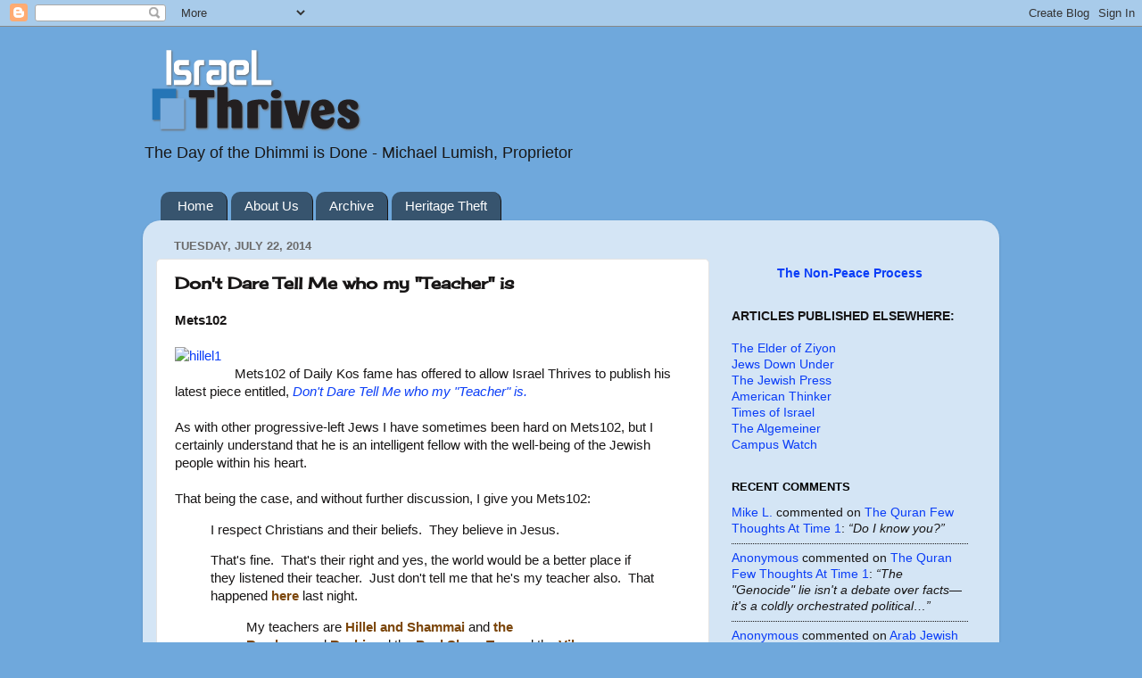

--- FILE ---
content_type: text/html; charset=UTF-8
request_url: https://israel-thrives.blogspot.com/2014/07/dont-dare-tell-me-who-my-teacher-is.html
body_size: 31701
content:
<!DOCTYPE html>
<html class='v2' dir='ltr' lang='en'>
<head>
<link href='https://www.blogger.com/static/v1/widgets/335934321-css_bundle_v2.css' rel='stylesheet' type='text/css'/>
<meta content='width=1100' name='viewport'/>
<meta content='text/html; charset=UTF-8' http-equiv='Content-Type'/>
<meta content='blogger' name='generator'/>
<link href='https://israel-thrives.blogspot.com/favicon.ico' rel='icon' type='image/x-icon'/>
<link href='https://israel-thrives.blogspot.com/2014/07/dont-dare-tell-me-who-my-teacher-is.html' rel='canonical'/>
<link rel="alternate" type="application/atom+xml" title="Israel Thrives - Atom" href="https://israel-thrives.blogspot.com/feeds/posts/default" />
<link rel="alternate" type="application/rss+xml" title="Israel Thrives - RSS" href="https://israel-thrives.blogspot.com/feeds/posts/default?alt=rss" />
<link rel="service.post" type="application/atom+xml" title="Israel Thrives - Atom" href="https://www.blogger.com/feeds/6579213173749170024/posts/default" />

<link rel="alternate" type="application/atom+xml" title="Israel Thrives - Atom" href="https://israel-thrives.blogspot.com/feeds/4226026955161132448/comments/default" />
<!--Can't find substitution for tag [blog.ieCssRetrofitLinks]-->
<link href='http://s24.postimg.org/6a7ldcaid/hillel1.jpg' rel='image_src'/>
<meta content='https://israel-thrives.blogspot.com/2014/07/dont-dare-tell-me-who-my-teacher-is.html' property='og:url'/>
<meta content='Don&#39;t Dare Tell Me who my &quot;Teacher&quot; is' property='og:title'/>
<meta content='Mets102    Mets102 of Daily Kos fame has offered to allow Israel Thrives to publish his latest piece entitled, Don&#39;t Dare Tell Me who my &quot;Te...' property='og:description'/>
<meta content='https://lh3.googleusercontent.com/blogger_img_proxy/AEn0k_u7rSWHC9wdplS9ZNR0etL-SZ99AL2epvjcpuCkXuyduJYad-49-L-Ni5V0ZogSE-poUPsQXZU3s5Ua4qgwx3KR5zCE_kHuNcDEVkaC10Oq=w1200-h630-p-k-no-nu' property='og:image'/>
<title>Israel Thrives: Don't Dare Tell Me who my "Teacher" is</title>
<style type='text/css'>@font-face{font-family:'Cherry Cream Soda';font-style:normal;font-weight:400;font-display:swap;src:url(//fonts.gstatic.com/s/cherrycreamsoda/v21/UMBIrOxBrW6w2FFyi9paG0fdVdRciQd9A98ZD47H.woff2)format('woff2');unicode-range:U+0000-00FF,U+0131,U+0152-0153,U+02BB-02BC,U+02C6,U+02DA,U+02DC,U+0304,U+0308,U+0329,U+2000-206F,U+20AC,U+2122,U+2191,U+2193,U+2212,U+2215,U+FEFF,U+FFFD;}@font-face{font-family:'Chewy';font-style:normal;font-weight:400;font-display:swap;src:url(//fonts.gstatic.com/s/chewy/v18/uK_94ruUb-k-wn52KjI9OPec.woff2)format('woff2');unicode-range:U+0000-00FF,U+0131,U+0152-0153,U+02BB-02BC,U+02C6,U+02DA,U+02DC,U+0304,U+0308,U+0329,U+2000-206F,U+20AC,U+2122,U+2191,U+2193,U+2212,U+2215,U+FEFF,U+FFFD;}</style>
<style id='page-skin-1' type='text/css'><!--
/*-----------------------------------------------
Blogger Template Style
Name:     Picture Window
Designer: Blogger
URL:      www.blogger.com
----------------------------------------------- */
/* Content
----------------------------------------------- */
body {
font: normal normal 15px Arial, Tahoma, Helvetica, FreeSans, sans-serif;
color: #181616;
background: #6fa8dc none no-repeat scroll center center;
}
html body .region-inner {
min-width: 0;
max-width: 100%;
width: auto;
}
.content-outer {
font-size: 90%;
}
a:link {
text-decoration:none;
color: #0a3df7;
}
a:visited {
text-decoration:none;
color: #0a3df7;
}
a:hover {
text-decoration:underline;
color: #0a3df7;
}
.content-outer {
background: transparent none repeat scroll top left;
-moz-border-radius: 0;
-webkit-border-radius: 0;
-goog-ms-border-radius: 0;
border-radius: 0;
-moz-box-shadow: 0 0 0 rgba(0, 0, 0, .15);
-webkit-box-shadow: 0 0 0 rgba(0, 0, 0, .15);
-goog-ms-box-shadow: 0 0 0 rgba(0, 0, 0, .15);
box-shadow: 0 0 0 rgba(0, 0, 0, .15);
margin: 20px auto;
}
.content-inner {
padding: 0;
}
/* Header
----------------------------------------------- */
.header-outer {
background: transparent none repeat-x scroll top left;
_background-image: none;
color: #181717;
-moz-border-radius: 0;
-webkit-border-radius: 0;
-goog-ms-border-radius: 0;
border-radius: 0;
}
.Header img, .Header #header-inner {
-moz-border-radius: 0;
-webkit-border-radius: 0;
-goog-ms-border-radius: 0;
border-radius: 0;
}
.header-inner .Header .titlewrapper,
.header-inner .Header .descriptionwrapper {
padding-left: 0;
padding-right: 0;
}
.Header h1 {
font: normal normal 36px Chewy;
text-shadow: 1px 1px 3px rgba(0, 0, 0, 0.3);
}
.Header h1 a {
color: #181717;
}
.Header .description {
font-size: 130%;
}
/* Tabs
----------------------------------------------- */
.tabs-inner {
margin: .5em 20px 0;
padding: 0;
}
.tabs-inner .section {
margin: 0;
}
.tabs-inner .widget ul {
padding: 0;
background: #6fa8dc none repeat scroll bottom;
-moz-border-radius: 0;
-webkit-border-radius: 0;
-goog-ms-border-radius: 0;
border-radius: 0;
}
.tabs-inner .widget li {
border: none;
}
.tabs-inner .widget li a {
display: inline-block;
padding: .5em 1em;
margin-right: .25em;
color: #ffffff;
font: normal normal 15px Arial, Tahoma, Helvetica, FreeSans, sans-serif;
-moz-border-radius: 10px 10px 0 0;
-webkit-border-top-left-radius: 10px;
-webkit-border-top-right-radius: 10px;
-goog-ms-border-radius: 10px 10px 0 0;
border-radius: 10px 10px 0 0;
background: transparent url(https://resources.blogblog.com/blogblog/data/1kt/transparent/black50.png) repeat scroll top left;
border-right: 1px solid #181515;
}
.tabs-inner .widget li:first-child a {
padding-left: 1.25em;
-moz-border-radius-topleft: 10px;
-moz-border-radius-bottomleft: 0;
-webkit-border-top-left-radius: 10px;
-webkit-border-bottom-left-radius: 0;
-goog-ms-border-top-left-radius: 10px;
-goog-ms-border-bottom-left-radius: 0;
border-top-left-radius: 10px;
border-bottom-left-radius: 0;
}
.tabs-inner .widget li.selected a,
.tabs-inner .widget li a:hover {
position: relative;
z-index: 1;
background: #181515 url(https://resources.blogblog.com/blogblog/data/1kt/transparent/white80.png) repeat scroll bottom;
color: #181616;
-moz-box-shadow: 0 0 3px rgba(0, 0, 0, .15);
-webkit-box-shadow: 0 0 3px rgba(0, 0, 0, .15);
-goog-ms-box-shadow: 0 0 3px rgba(0, 0, 0, .15);
box-shadow: 0 0 3px rgba(0, 0, 0, .15);
}
/* Headings
----------------------------------------------- */
h2 {
font: bold normal 13px Arial, Tahoma, Helvetica, FreeSans, sans-serif;
text-transform: uppercase;
color: #000000;
margin: .5em 0;
}
/* Main
----------------------------------------------- */
.main-outer {
background: transparent url(https://resources.blogblog.com/blogblog/data/1kt/transparent/white80.png) repeat scroll top left;
-moz-border-radius: 20px 20px 0 0;
-webkit-border-top-left-radius: 20px;
-webkit-border-top-right-radius: 20px;
-webkit-border-bottom-left-radius: 0;
-webkit-border-bottom-right-radius: 0;
-goog-ms-border-radius: 20px 20px 0 0;
border-radius: 20px 20px 0 0;
-moz-box-shadow: 0 1px 3px rgba(0, 0, 0, .15);
-webkit-box-shadow: 0 1px 3px rgba(0, 0, 0, .15);
-goog-ms-box-shadow: 0 1px 3px rgba(0, 0, 0, .15);
box-shadow: 0 1px 3px rgba(0, 0, 0, .15);
}
.main-inner {
padding: 15px 20px 20px;
}
.main-inner .column-center-inner {
padding: 0 0;
}
.main-inner .column-left-inner {
padding-left: 0;
}
.main-inner .column-right-inner {
padding-right: 0;
}
/* Posts
----------------------------------------------- */
h3.post-title {
margin: 0;
font: normal bold 18px Cherry Cream Soda;
}
.comments h4 {
margin: 1em 0 0;
font: normal bold 18px Cherry Cream Soda;
}
.date-header span {
color: #6a6a6a;
}
.post-outer {
background-color: #ffffff;
border: solid 1px #e4e4e4;
-moz-border-radius: 5px;
-webkit-border-radius: 5px;
border-radius: 5px;
-goog-ms-border-radius: 5px;
padding: 15px 20px;
margin: 0 -20px 20px;
}
.post-body {
line-height: 1.4;
font-size: 110%;
position: relative;
}
.post-header {
margin: 0 0 1.5em;
color: #a7a7a7;
line-height: 1.6;
}
.post-footer {
margin: .5em 0 0;
color: #a7a7a7;
line-height: 1.6;
}
#blog-pager {
font-size: 140%
}
#comments .comment-author {
padding-top: 1.5em;
border-top: dashed 1px #ccc;
border-top: dashed 1px rgba(128, 128, 128, .5);
background-position: 0 1.5em;
}
#comments .comment-author:first-child {
padding-top: 0;
border-top: none;
}
.avatar-image-container {
margin: .2em 0 0;
}
/* Comments
----------------------------------------------- */
.comments .comments-content .icon.blog-author {
background-repeat: no-repeat;
background-image: url([data-uri]);
}
.comments .comments-content .loadmore a {
border-top: 1px solid #0a3df7;
border-bottom: 1px solid #0a3df7;
}
.comments .continue {
border-top: 2px solid #0a3df7;
}
/* Widgets
----------------------------------------------- */
.widget ul, .widget #ArchiveList ul.flat {
padding: 0;
list-style: none;
}
.widget ul li, .widget #ArchiveList ul.flat li {
border-top: dashed 1px #ccc;
border-top: dashed 1px rgba(128, 128, 128, .5);
}
.widget ul li:first-child, .widget #ArchiveList ul.flat li:first-child {
border-top: none;
}
.widget .post-body ul {
list-style: disc;
}
.widget .post-body ul li {
border: none;
}
/* Footer
----------------------------------------------- */
.footer-outer {
color:#d4d4d4;
background: transparent url(https://resources.blogblog.com/blogblog/data/1kt/transparent/black50.png) repeat scroll top left;
-moz-border-radius: 0 0 20px 20px;
-webkit-border-top-left-radius: 0;
-webkit-border-top-right-radius: 0;
-webkit-border-bottom-left-radius: 20px;
-webkit-border-bottom-right-radius: 20px;
-goog-ms-border-radius: 0 0 20px 20px;
border-radius: 0 0 20px 20px;
-moz-box-shadow: 0 1px 3px rgba(0, 0, 0, .15);
-webkit-box-shadow: 0 1px 3px rgba(0, 0, 0, .15);
-goog-ms-box-shadow: 0 1px 3px rgba(0, 0, 0, .15);
box-shadow: 0 1px 3px rgba(0, 0, 0, .15);
}
.footer-inner {
padding: 10px 20px 20px;
}
.footer-outer a {
color: #a8cff0;
}
.footer-outer a:visited {
color: #89b0f0;
}
.footer-outer a:hover {
color: #4facff;
}
.footer-outer .widget h2 {
color: #b5b5b5;
}
/* Mobile
----------------------------------------------- */
html body.mobile {
height: auto;
}
html body.mobile {
min-height: 480px;
background-size: 100% auto;
}
.mobile .body-fauxcolumn-outer {
background: transparent none repeat scroll top left;
}
html .mobile .mobile-date-outer, html .mobile .blog-pager {
border-bottom: none;
background: transparent url(https://resources.blogblog.com/blogblog/data/1kt/transparent/white80.png) repeat scroll top left;
margin-bottom: 10px;
}
.mobile .date-outer {
background: transparent url(https://resources.blogblog.com/blogblog/data/1kt/transparent/white80.png) repeat scroll top left;
}
.mobile .header-outer, .mobile .main-outer,
.mobile .post-outer, .mobile .footer-outer {
-moz-border-radius: 0;
-webkit-border-radius: 0;
-goog-ms-border-radius: 0;
border-radius: 0;
}
.mobile .content-outer,
.mobile .main-outer,
.mobile .post-outer {
background: inherit;
border: none;
}
.mobile .content-outer {
font-size: 100%;
}
.mobile-link-button {
background-color: #0a3df7;
}
.mobile-link-button a:link, .mobile-link-button a:visited {
color: #ffffff;
}
.mobile-index-contents {
color: #181616;
}
.mobile .tabs-inner .PageList .widget-content {
background: #181515 url(https://resources.blogblog.com/blogblog/data/1kt/transparent/white80.png) repeat scroll bottom;
color: #181616;
}
.mobile .tabs-inner .PageList .widget-content .pagelist-arrow {
border-left: 1px solid #181515;
}

--></style>
<style id='template-skin-1' type='text/css'><!--
body {
min-width: 960px;
}
.content-outer, .content-fauxcolumn-outer, .region-inner {
min-width: 960px;
max-width: 960px;
_width: 960px;
}
.main-inner .columns {
padding-left: 0;
padding-right: 310px;
}
.main-inner .fauxcolumn-center-outer {
left: 0;
right: 310px;
/* IE6 does not respect left and right together */
_width: expression(this.parentNode.offsetWidth -
parseInt("0") -
parseInt("310px") + 'px');
}
.main-inner .fauxcolumn-left-outer {
width: 0;
}
.main-inner .fauxcolumn-right-outer {
width: 310px;
}
.main-inner .column-left-outer {
width: 0;
right: 100%;
margin-left: -0;
}
.main-inner .column-right-outer {
width: 310px;
margin-right: -310px;
}
#layout {
min-width: 0;
}
#layout .content-outer {
min-width: 0;
width: 800px;
}
#layout .region-inner {
min-width: 0;
width: auto;
}
body#layout div.add_widget {
padding: 8px;
}
body#layout div.add_widget a {
margin-left: 32px;
}
--></style>
<link href='https://www.blogger.com/dyn-css/authorization.css?targetBlogID=6579213173749170024&amp;zx=1a59910c-b7b6-49c2-830e-baa845bdf9c6' media='none' onload='if(media!=&#39;all&#39;)media=&#39;all&#39;' rel='stylesheet'/><noscript><link href='https://www.blogger.com/dyn-css/authorization.css?targetBlogID=6579213173749170024&amp;zx=1a59910c-b7b6-49c2-830e-baa845bdf9c6' rel='stylesheet'/></noscript>
<meta name='google-adsense-platform-account' content='ca-host-pub-1556223355139109'/>
<meta name='google-adsense-platform-domain' content='blogspot.com'/>

</head>
<body class='loading variant-open'>
<div class='navbar section' id='navbar' name='Navbar'><div class='widget Navbar' data-version='1' id='Navbar1'><script type="text/javascript">
    function setAttributeOnload(object, attribute, val) {
      if(window.addEventListener) {
        window.addEventListener('load',
          function(){ object[attribute] = val; }, false);
      } else {
        window.attachEvent('onload', function(){ object[attribute] = val; });
      }
    }
  </script>
<div id="navbar-iframe-container"></div>
<script type="text/javascript" src="https://apis.google.com/js/platform.js"></script>
<script type="text/javascript">
      gapi.load("gapi.iframes:gapi.iframes.style.bubble", function() {
        if (gapi.iframes && gapi.iframes.getContext) {
          gapi.iframes.getContext().openChild({
              url: 'https://www.blogger.com/navbar/6579213173749170024?po\x3d4226026955161132448\x26origin\x3dhttps://israel-thrives.blogspot.com',
              where: document.getElementById("navbar-iframe-container"),
              id: "navbar-iframe"
          });
        }
      });
    </script><script type="text/javascript">
(function() {
var script = document.createElement('script');
script.type = 'text/javascript';
script.src = '//pagead2.googlesyndication.com/pagead/js/google_top_exp.js';
var head = document.getElementsByTagName('head')[0];
if (head) {
head.appendChild(script);
}})();
</script>
</div></div>
<div class='body-fauxcolumns'>
<div class='fauxcolumn-outer body-fauxcolumn-outer'>
<div class='cap-top'>
<div class='cap-left'></div>
<div class='cap-right'></div>
</div>
<div class='fauxborder-left'>
<div class='fauxborder-right'></div>
<div class='fauxcolumn-inner'>
</div>
</div>
<div class='cap-bottom'>
<div class='cap-left'></div>
<div class='cap-right'></div>
</div>
</div>
</div>
<div class='content'>
<div class='content-fauxcolumns'>
<div class='fauxcolumn-outer content-fauxcolumn-outer'>
<div class='cap-top'>
<div class='cap-left'></div>
<div class='cap-right'></div>
</div>
<div class='fauxborder-left'>
<div class='fauxborder-right'></div>
<div class='fauxcolumn-inner'>
</div>
</div>
<div class='cap-bottom'>
<div class='cap-left'></div>
<div class='cap-right'></div>
</div>
</div>
</div>
<div class='content-outer'>
<div class='content-cap-top cap-top'>
<div class='cap-left'></div>
<div class='cap-right'></div>
</div>
<div class='fauxborder-left content-fauxborder-left'>
<div class='fauxborder-right content-fauxborder-right'></div>
<div class='content-inner'>
<header>
<div class='header-outer'>
<div class='header-cap-top cap-top'>
<div class='cap-left'></div>
<div class='cap-right'></div>
</div>
<div class='fauxborder-left header-fauxborder-left'>
<div class='fauxborder-right header-fauxborder-right'></div>
<div class='region-inner header-inner'>
<div class='header section' id='header' name='Header'><div class='widget Header' data-version='1' id='Header1'>
<div id='header-inner'>
<a href='https://israel-thrives.blogspot.com/' style='display: block'>
<img alt='Israel Thrives' height='100px; ' id='Header1_headerimg' src='https://blogger.googleusercontent.com/img/b/R29vZ2xl/AVvXsEjCxpUhok6yoqrAp8JjfSBZZDIAvrbkUsivGtiuzrjVBrlBGOCbBApi1ppQ7mY94-RpzDY5RSKxMbe4D5ntQB15bTLzDKOk1JQ8sKbpjq2l-ylCsYNa3yXuC0UFtWaedNxR62aWe-GxDQ/s250/itFinal.png' style='display: block' width='250px; '/>
</a>
<div class='descriptionwrapper'>
<p class='description'><span>The Day of the Dhimmi is Done -
 Michael Lumish, Proprietor</span></p>
</div>
</div>
</div></div>
</div>
</div>
<div class='header-cap-bottom cap-bottom'>
<div class='cap-left'></div>
<div class='cap-right'></div>
</div>
</div>
</header>
<div class='tabs-outer'>
<div class='tabs-cap-top cap-top'>
<div class='cap-left'></div>
<div class='cap-right'></div>
</div>
<div class='fauxborder-left tabs-fauxborder-left'>
<div class='fauxborder-right tabs-fauxborder-right'></div>
<div class='region-inner tabs-inner'>
<div class='tabs section' id='crosscol' name='Cross-Column'><div class='widget PageList' data-version='1' id='PageList1'>
<h2>Pages</h2>
<div class='widget-content'>
<ul>
<li>
<a href='https://israel-thrives.blogspot.com/'>Home</a>
</li>
<li>
<a href='http://israel-thrives.blogspot.com/p/about-israel-thrives.html'>About Us</a>
</li>
<li>
<a href='http://israel-thrives.blogspot.com/p/archive.html'>Archive</a>
</li>
<li>
<a href='http://israel-thrives.blogspot.com/p/theft.html'>Heritage Theft</a>
</li>
</ul>
<div class='clear'></div>
</div>
</div></div>
<div class='tabs no-items section' id='crosscol-overflow' name='Cross-Column 2'></div>
</div>
</div>
<div class='tabs-cap-bottom cap-bottom'>
<div class='cap-left'></div>
<div class='cap-right'></div>
</div>
</div>
<div class='main-outer'>
<div class='main-cap-top cap-top'>
<div class='cap-left'></div>
<div class='cap-right'></div>
</div>
<div class='fauxborder-left main-fauxborder-left'>
<div class='fauxborder-right main-fauxborder-right'></div>
<div class='region-inner main-inner'>
<div class='columns fauxcolumns'>
<div class='fauxcolumn-outer fauxcolumn-center-outer'>
<div class='cap-top'>
<div class='cap-left'></div>
<div class='cap-right'></div>
</div>
<div class='fauxborder-left'>
<div class='fauxborder-right'></div>
<div class='fauxcolumn-inner'>
</div>
</div>
<div class='cap-bottom'>
<div class='cap-left'></div>
<div class='cap-right'></div>
</div>
</div>
<div class='fauxcolumn-outer fauxcolumn-left-outer'>
<div class='cap-top'>
<div class='cap-left'></div>
<div class='cap-right'></div>
</div>
<div class='fauxborder-left'>
<div class='fauxborder-right'></div>
<div class='fauxcolumn-inner'>
</div>
</div>
<div class='cap-bottom'>
<div class='cap-left'></div>
<div class='cap-right'></div>
</div>
</div>
<div class='fauxcolumn-outer fauxcolumn-right-outer'>
<div class='cap-top'>
<div class='cap-left'></div>
<div class='cap-right'></div>
</div>
<div class='fauxborder-left'>
<div class='fauxborder-right'></div>
<div class='fauxcolumn-inner'>
</div>
</div>
<div class='cap-bottom'>
<div class='cap-left'></div>
<div class='cap-right'></div>
</div>
</div>
<!-- corrects IE6 width calculation -->
<div class='columns-inner'>
<div class='column-center-outer'>
<div class='column-center-inner'>
<div class='main section' id='main' name='Main'><div class='widget Blog' data-version='1' id='Blog1'>
<div class='blog-posts hfeed'>

          <div class="date-outer">
        
<h2 class='date-header'><span>Tuesday, July 22, 2014</span></h2>

          <div class="date-posts">
        
<div class='post-outer'>
<div class='post hentry uncustomized-post-template' itemprop='blogPost' itemscope='itemscope' itemtype='http://schema.org/BlogPosting'>
<meta content='http://s24.postimg.org/6a7ldcaid/hillel1.jpg' itemprop='image_url'/>
<meta content='6579213173749170024' itemprop='blogId'/>
<meta content='4226026955161132448' itemprop='postId'/>
<a name='4226026955161132448'></a>
<h3 class='post-title entry-title' itemprop='name'>
Don't Dare Tell Me who my "Teacher" is
</h3>
<div class='post-header'>
<div class='post-header-line-1'></div>
</div>
<div class='post-body entry-content' id='post-body-4226026955161132448' itemprop='description articleBody'>
<b>Mets102</b><br />
<br />
<a href="http://postimage.org/" style="clear: left; float: left; margin-bottom: 1em; margin-right: 1em;" target="_blank"><img alt="hillel1" border="0" src="https://lh3.googleusercontent.com/blogger_img_proxy/AEn0k_u7rSWHC9wdplS9ZNR0etL-SZ99AL2epvjcpuCkXuyduJYad-49-L-Ni5V0ZogSE-poUPsQXZU3s5Ua4qgwx3KR5zCE_kHuNcDEVkaC10Oq=s0-d"></a><br />
Mets102 of Daily Kos fame has offered to allow Israel Thrives to publish his latest piece entitled, <i><a href="http://www.dailykos.com/story/2014/07/22/1315778/-Don-t-Dare-Tell-Me-who-my-Teacher-is">Don't Dare Tell Me who my "Teacher" is.</a></i><br />
<br />
As with other progressive-left Jews I have sometimes been hard on Mets102, but I certainly understand that he is an intelligent fellow with the well-being of the Jewish people within his heart.<br />
<br />
That being the case, and without further discussion, I give you Mets102:<br />
<blockquote>
I respect Christians and their beliefs. &nbsp;They believe in Jesus.&nbsp;</blockquote>
<blockquote>
That's fine. &nbsp;That's their right and yes, the world would be a better place if they listened their teacher. &nbsp;Just don't tell me that he's my teacher also. &nbsp;That happened&nbsp;<a href="http://www.dailykos.com/comments/1315570/53998719#c157" style="color: #7c470c; font-weight: bold; line-height: 1.4; margin: 0px; padding: 0px; text-decoration: none;">here</a>&nbsp;last night.<br />
<blockquote style="margin-bottom: 1em; margin-top: 1em; padding: 0px;">
My teachers are&nbsp;<a href="http://www.jewishvirtuallibrary.org/jsource/biography/hillel.html" style="color: #7c470c; font-weight: bold; line-height: 1.4; margin: 0px; padding: 0px; text-decoration: none;">Hillel and Shammai</a>&nbsp;and&nbsp;<a href="http://www.jewishvirtuallibrary.org/jsource/biography/Maimonides.html" style="color: #7c470c; font-weight: bold; line-height: 1.4; margin: 0px; padding: 0px; text-decoration: none;">the Rambam</a>&nbsp;and&nbsp;<a href="http://www.jewishvirtuallibrary.org/jsource/biography/rashi.html" style="color: #7c470c; font-weight: bold; line-height: 1.4; margin: 0px; padding: 0px; text-decoration: none;">Rashi</a>&nbsp;and the&nbsp;<a href="http://www.jewishvirtuallibrary.org/jsource/biography/baal.html" style="color: #7c470c; font-weight: bold; line-height: 1.4; margin: 0px; padding: 0px; text-decoration: none;">Baal Shem Tov</a>&nbsp;and the&nbsp;<a href="http://www.jewishvirtuallibrary.org/jsource/biography/vilnagaon.html" style="color: #7c470c; font-weight: bold; line-height: 1.4; margin: 0px; padding: 0px; text-decoration: none;">Vilna Gaon</a>&nbsp;and&nbsp;<a href="http://www.jewishvirtuallibrary.org/jsource/biography/Schechter.html" style="color: #7c470c; font-weight: bold; line-height: 1.4; margin: 0px; padding: 0px; text-decoration: none;">Solomon Schecter</a>&nbsp;and all those, from all stripes of Judaism that have carried on our tradition and continue to do so. &nbsp;They are my rabbis. &nbsp;They are our rabbis.&nbsp;</blockquote>
<blockquote style="margin-bottom: 1em; margin-top: 1em; padding: 0px;">
I know yesterday I said I consciously do not write about Israel here, ("here" being Daily Kos - editor's note) but now I realize that I must. &nbsp;There are&nbsp;<a href="http://www.dailykos.com/comments/1314652/53962995" style="color: #7c470c; font-weight: bold; line-height: 1.4; margin: 0px; padding: 0px; text-decoration: none;">apologia</a>&nbsp;for a&nbsp;<a href="http://avalon.law.yale.edu/20th_century/hamas.asp" style="color: #7c470c; font-weight: bold; line-height: 1.4; margin: 0px; padding: 0px; text-decoration: none;">genocidal</a>&nbsp;terrorist group. &nbsp;There are those&nbsp;<a href="http://www.dailykos.com/comments/1314245/53946900" style="color: #7c470c; font-weight: bold; line-height: 1.4; margin: 0px; padding: 0px; text-decoration: none;">that make claims</a>&nbsp;that could come straight from&nbsp;<a href="http://www.jewishvirtuallibrary.org/jsource/anti-semitism/protocols.html" style="color: #7c470c; font-weight: bold; line-height: 1.4; margin: 0px; padding: 0px; text-decoration: none;">the Protocols of the Elders of Zion</a>.&nbsp;</blockquote>
<blockquote style="margin-bottom: 1em; margin-top: 1em; padding: 0px;">
From&nbsp;<a href="http://en.wikipedia.org/wiki/Edict_of_Expulsion" style="color: #7c470c; font-weight: bold; line-height: 1.4; margin: 0px; padding: 0px; text-decoration: none;">London</a>&nbsp;to&nbsp;<a href="http://www.jewishvirtuallibrary.org/jsource/Judaism/expulsion.html" style="color: #7c470c; font-weight: bold; line-height: 1.4; margin: 0px; padding: 0px; text-decoration: none;">Madrid</a>&nbsp;to&nbsp;<a href="http://www.jewishvirtuallibrary.org/jsource/History/pogroms.html" style="color: #7c470c; font-weight: bold; line-height: 1.4; margin: 0px; padding: 0px; text-decoration: none;">Saint Petersburg</a>&nbsp;to&nbsp;<a href="https://www.jewishvirtuallibrary.org/jsource/anti-semitism/damascus.html" style="color: #7c470c; font-weight: bold; line-height: 1.4; margin: 0px; padding: 0px; text-decoration: none;">Damascus</a>&nbsp;to&nbsp;<a href="http://www.jewishvirtuallibrary.org/jsource/anti-semitism/Dreyfus.html" style="color: #7c470c; font-weight: bold; line-height: 1.4; margin: 0px; padding: 0px; text-decoration: none;">Paris</a>&nbsp;to&nbsp;<a href="https://www.jewishvirtuallibrary.org/jsource/anti-semitism/frank.html" style="color: #7c470c; font-weight: bold; line-height: 1.4; margin: 0px; padding: 0px; text-decoration: none;">Atlanta</a>&nbsp;to&nbsp;<a href="http://www.jewishvirtuallibrary.org/jsource/holo.html" style="color: #7c470c; font-weight: bold; line-height: 1.4; margin: 0px; padding: 0px; text-decoration: none;">Berlin</a>&nbsp;to<a href="http://www.economist.com/blogs/charlemagne/2014/07/anti-semitism-france" style="color: #7c470c; font-weight: bold; line-height: 1.4; margin: 0px; padding: 0px; text-decoration: none;">Paris' current pogrom</a>&nbsp;to the anti-Semitic incidents that continue to occur, whether it is the call from some in Germany to send us back to the gas to the threats and violence that have occurred in this country, my people have learned all too well what happens when we leave our collective safety in the hands of others.&nbsp;</blockquote>
<blockquote style="margin-bottom: 1em; margin-top: 1em; padding: 0px;">
I am a proud Jew. &nbsp;I am a proud Zionist. &nbsp;I strongly believe in the State of Israel and the right of my people keep the state we have established in our ancestral homeland. &nbsp;Its existence and its strength are necessary for the survival of the Jewish People. &nbsp;I had been afraid to write those words here, but now I am not. &nbsp;It was an act of moral cowardice that I had not done so earlier.&nbsp;</blockquote>
<blockquote style="margin-bottom: 1em; margin-top: 1em; padding: 0px;">
There are those fighting and dying to protect my people as I write these words. &nbsp;There are those forced to scurry with 15 seconds or less to protect themselves from&nbsp;<a href="http://israelhasbeenrocketfreefor.com/" style="color: #7c470c; font-weight: bold; line-height: 1.4; margin: 0px; padding: 0px; text-decoration: none;">terrorist rockets</a>&nbsp;targeted at civilians. &nbsp;Meanwhile, I sit here in the comfort of the United States without having to worry whether a rocket is going to be inbound for New York. &nbsp;I owe it to those who are in danger to speak truth and that is what I do now.&nbsp;</blockquote>
<blockquote style="margin-bottom: 1em; margin-top: 1em; padding: 0px;">
Israel is right to defend herself. &nbsp;That is the right of every sovereign state. &nbsp;To deny Israel that right is anti-Semitic. &nbsp;Given Israel's enemy, what is she to do? &nbsp;The genocidal terrorist organization she fights right now glorifies death and seeks maximal carnage on both sides. &nbsp;To them dead Jews are infidels that deserve their fate and dead Palestinians are martyrs. &nbsp;<a href="http://www.newrepublic.com/article/118788/israels-war-gaza-morally-justified" style="color: #7c470c; font-weight: bold; line-height: 1.4; margin: 0px; padding: 0px; text-decoration: none;">As Yishai Schwartz writes</a>, "We are thus left with a paradox: Morality demands that Israel fight this war, but allows no way to fight it morally. In this conflict, reason itself seems to fail."&nbsp;</blockquote>
<blockquote style="margin-bottom: 1em; margin-top: 1em; padding: 0px;">
What is Israel to do? &nbsp;Is she supposed to just sit back and let the rockets strike? &nbsp;Is she supposed to allow terrorists to commit their evil deeds simply because those terrorists know Israel's morality shows concern for the civilians of both sides? &nbsp;Those terrorists know that Israel will risk the lives of her own sons and daughters to protect the lives of civilians on the other side. &nbsp;Israel gives warnings. &nbsp;Israel calls off strikes when the harm to civilians is too great.&nbsp;</blockquote>
<blockquote style="margin-bottom: 1em; margin-top: 1em; padding: 0px;">
Those who scream "Massacre!" and "Genocide!" do not know what massacres and genocide are. &nbsp;Israel could carpet bomb Gaza and kill tens of thousands and still be nowhere near the numbers killed by the brutal dictator Bashar al-Assad on her northeastern frontier. &nbsp;If it was the genocide that some claim, then why does Gaza's population continue to increase? &nbsp;Is not the hallmark of genocide the elimination of a people, not their increase? &nbsp;If it is the massacre that some people claim, then what are the 170,000 dead at the hands of Bashar al-Assad? &nbsp;Where are the screams about that when people so freely scream at Israel in much louder voices?&nbsp;</blockquote>
<blockquote style="margin-bottom: 1em; margin-top: 1em; padding: 0px;">
Here I have seen far too many deny Israel her sovereign right to protect her people from attack. &nbsp;Those that do so deny Israeli citizens the right to peace and quiet and security and freedom that all are entitled to. &nbsp;That is antithetical to liberal and progressive values and it is anti-Semitic. &nbsp;Rabbi Menachem Creditor has it right&nbsp;<a href="http://www.huffingtonpost.com/rabbi-menachem-creditor/im-done-apologizing-for-i_b_5606650.html" style="color: #7c470c; font-weight: bold; line-height: 1.4; margin: 0px; padding: 0px; text-decoration: none;">when he writes</a>, "We will do what we must to protect our people. We have that right. We are not less deserving of life and quiet than anyone else."&nbsp;</blockquote>
<blockquote style="margin-bottom: 1em; margin-top: 1em; padding: 0px;">
This war could have been avoided if Hamas chose not to fire rockets into Israel and once again terrorize Israeli civilians. &nbsp;It could have stopped if Hamas chose to accept the ceasefire that Israel accepted. &nbsp;It can stop if Hamas chooses to cease its fire of rockets into Israel. &nbsp;Until then, Israel will continue to exercise her inherent right of self-defense.&nbsp;</blockquote>
<blockquote style="margin-bottom: 1em; margin-top: 1em; padding: 0px;">
I seriously do ask those that condemn Israeli self-defense, what is she to do? &nbsp;What do you suggest she does? &nbsp;In what way can she exercise self-defense in a realistic manner without also earning your condemnation? &nbsp;You say that her actions are disproportionate, then what do you consider a proportionate defense that is also effective in bringing peace and quiet to Sderot and Be'er Sheva and Tel Aviv and Yerushalayim? &nbsp;Answer those questions for me.&nbsp;</blockquote>
<blockquote style="margin-bottom: 1em; margin-top: 1em; padding: 0px;">
If you cannot, then your silence is truly deafening.</blockquote>
<blockquote style="margin-bottom: 1em; margin-top: 1em; padding: 0px;">
Like the majority of my fellow Americans, I am proud to stand with Israel.</blockquote>
</blockquote>
<div style='clear: both;'></div>
</div>
<div class='post-footer'>
<div class='post-footer-line post-footer-line-1'>
<span class='post-author vcard'>
Posted by
<span class='fn' itemprop='author' itemscope='itemscope' itemtype='http://schema.org/Person'>
<meta content='https://www.blogger.com/profile/06450806807610560873' itemprop='url'/>
<a class='g-profile' href='https://www.blogger.com/profile/06450806807610560873' rel='author' title='author profile'>
<span itemprop='name'>Mike L.</span>
</a>
</span>
</span>
<span class='post-timestamp'>
at
<meta content='https://israel-thrives.blogspot.com/2014/07/dont-dare-tell-me-who-my-teacher-is.html' itemprop='url'/>
<a class='timestamp-link' href='https://israel-thrives.blogspot.com/2014/07/dont-dare-tell-me-who-my-teacher-is.html' rel='bookmark' title='permanent link'><abbr class='published' itemprop='datePublished' title='2014-07-22T14:34:00-07:00'>2:34&#8239;PM</abbr></a>
</span>
<span class='post-comment-link'>
</span>
<span class='post-icons'>
<span class='item-action'>
<a href='https://www.blogger.com/email-post/6579213173749170024/4226026955161132448' title='Email Post'>
<img alt='' class='icon-action' height='13' src='https://resources.blogblog.com/img/icon18_email.gif' width='18'/>
</a>
</span>
<span class='item-control blog-admin pid-1102896634'>
<a href='https://www.blogger.com/post-edit.g?blogID=6579213173749170024&postID=4226026955161132448&from=pencil' title='Edit Post'>
<img alt='' class='icon-action' height='18' src='https://resources.blogblog.com/img/icon18_edit_allbkg.gif' width='18'/>
</a>
</span>
</span>
<div class='post-share-buttons goog-inline-block'>
<a class='goog-inline-block share-button sb-email' href='https://www.blogger.com/share-post.g?blogID=6579213173749170024&postID=4226026955161132448&target=email' target='_blank' title='Email This'><span class='share-button-link-text'>Email This</span></a><a class='goog-inline-block share-button sb-blog' href='https://www.blogger.com/share-post.g?blogID=6579213173749170024&postID=4226026955161132448&target=blog' onclick='window.open(this.href, "_blank", "height=270,width=475"); return false;' target='_blank' title='BlogThis!'><span class='share-button-link-text'>BlogThis!</span></a><a class='goog-inline-block share-button sb-twitter' href='https://www.blogger.com/share-post.g?blogID=6579213173749170024&postID=4226026955161132448&target=twitter' target='_blank' title='Share to X'><span class='share-button-link-text'>Share to X</span></a><a class='goog-inline-block share-button sb-facebook' href='https://www.blogger.com/share-post.g?blogID=6579213173749170024&postID=4226026955161132448&target=facebook' onclick='window.open(this.href, "_blank", "height=430,width=640"); return false;' target='_blank' title='Share to Facebook'><span class='share-button-link-text'>Share to Facebook</span></a><a class='goog-inline-block share-button sb-pinterest' href='https://www.blogger.com/share-post.g?blogID=6579213173749170024&postID=4226026955161132448&target=pinterest' target='_blank' title='Share to Pinterest'><span class='share-button-link-text'>Share to Pinterest</span></a>
</div>
</div>
<div class='post-footer-line post-footer-line-2'>
<span class='post-labels'>
</span>
</div>
<div class='post-footer-line post-footer-line-3'>
<span class='post-location'>
</span>
</div>
</div>
</div>
<div class='comments' id='comments'>
<a name='comments'></a>
<h4>25 comments:</h4>
<div class='comments-content'>
<script async='async' src='' type='text/javascript'></script>
<script type='text/javascript'>
    (function() {
      var items = null;
      var msgs = null;
      var config = {};

// <![CDATA[
      var cursor = null;
      if (items && items.length > 0) {
        cursor = parseInt(items[items.length - 1].timestamp) + 1;
      }

      var bodyFromEntry = function(entry) {
        var text = (entry &&
                    ((entry.content && entry.content.$t) ||
                     (entry.summary && entry.summary.$t))) ||
            '';
        if (entry && entry.gd$extendedProperty) {
          for (var k in entry.gd$extendedProperty) {
            if (entry.gd$extendedProperty[k].name == 'blogger.contentRemoved') {
              return '<span class="deleted-comment">' + text + '</span>';
            }
          }
        }
        return text;
      }

      var parse = function(data) {
        cursor = null;
        var comments = [];
        if (data && data.feed && data.feed.entry) {
          for (var i = 0, entry; entry = data.feed.entry[i]; i++) {
            var comment = {};
            // comment ID, parsed out of the original id format
            var id = /blog-(\d+).post-(\d+)/.exec(entry.id.$t);
            comment.id = id ? id[2] : null;
            comment.body = bodyFromEntry(entry);
            comment.timestamp = Date.parse(entry.published.$t) + '';
            if (entry.author && entry.author.constructor === Array) {
              var auth = entry.author[0];
              if (auth) {
                comment.author = {
                  name: (auth.name ? auth.name.$t : undefined),
                  profileUrl: (auth.uri ? auth.uri.$t : undefined),
                  avatarUrl: (auth.gd$image ? auth.gd$image.src : undefined)
                };
              }
            }
            if (entry.link) {
              if (entry.link[2]) {
                comment.link = comment.permalink = entry.link[2].href;
              }
              if (entry.link[3]) {
                var pid = /.*comments\/default\/(\d+)\?.*/.exec(entry.link[3].href);
                if (pid && pid[1]) {
                  comment.parentId = pid[1];
                }
              }
            }
            comment.deleteclass = 'item-control blog-admin';
            if (entry.gd$extendedProperty) {
              for (var k in entry.gd$extendedProperty) {
                if (entry.gd$extendedProperty[k].name == 'blogger.itemClass') {
                  comment.deleteclass += ' ' + entry.gd$extendedProperty[k].value;
                } else if (entry.gd$extendedProperty[k].name == 'blogger.displayTime') {
                  comment.displayTime = entry.gd$extendedProperty[k].value;
                }
              }
            }
            comments.push(comment);
          }
        }
        return comments;
      };

      var paginator = function(callback) {
        if (hasMore()) {
          var url = config.feed + '?alt=json&v=2&orderby=published&reverse=false&max-results=50';
          if (cursor) {
            url += '&published-min=' + new Date(cursor).toISOString();
          }
          window.bloggercomments = function(data) {
            var parsed = parse(data);
            cursor = parsed.length < 50 ? null
                : parseInt(parsed[parsed.length - 1].timestamp) + 1
            callback(parsed);
            window.bloggercomments = null;
          }
          url += '&callback=bloggercomments';
          var script = document.createElement('script');
          script.type = 'text/javascript';
          script.src = url;
          document.getElementsByTagName('head')[0].appendChild(script);
        }
      };
      var hasMore = function() {
        return !!cursor;
      };
      var getMeta = function(key, comment) {
        if ('iswriter' == key) {
          var matches = !!comment.author
              && comment.author.name == config.authorName
              && comment.author.profileUrl == config.authorUrl;
          return matches ? 'true' : '';
        } else if ('deletelink' == key) {
          return config.baseUri + '/comment/delete/'
               + config.blogId + '/' + comment.id;
        } else if ('deleteclass' == key) {
          return comment.deleteclass;
        }
        return '';
      };

      var replybox = null;
      var replyUrlParts = null;
      var replyParent = undefined;

      var onReply = function(commentId, domId) {
        if (replybox == null) {
          // lazily cache replybox, and adjust to suit this style:
          replybox = document.getElementById('comment-editor');
          if (replybox != null) {
            replybox.height = '250px';
            replybox.style.display = 'block';
            replyUrlParts = replybox.src.split('#');
          }
        }
        if (replybox && (commentId !== replyParent)) {
          replybox.src = '';
          document.getElementById(domId).insertBefore(replybox, null);
          replybox.src = replyUrlParts[0]
              + (commentId ? '&parentID=' + commentId : '')
              + '#' + replyUrlParts[1];
          replyParent = commentId;
        }
      };

      var hash = (window.location.hash || '#').substring(1);
      var startThread, targetComment;
      if (/^comment-form_/.test(hash)) {
        startThread = hash.substring('comment-form_'.length);
      } else if (/^c[0-9]+$/.test(hash)) {
        targetComment = hash.substring(1);
      }

      // Configure commenting API:
      var configJso = {
        'maxDepth': config.maxThreadDepth
      };
      var provider = {
        'id': config.postId,
        'data': items,
        'loadNext': paginator,
        'hasMore': hasMore,
        'getMeta': getMeta,
        'onReply': onReply,
        'rendered': true,
        'initComment': targetComment,
        'initReplyThread': startThread,
        'config': configJso,
        'messages': msgs
      };

      var render = function() {
        if (window.goog && window.goog.comments) {
          var holder = document.getElementById('comment-holder');
          window.goog.comments.render(holder, provider);
        }
      };

      // render now, or queue to render when library loads:
      if (window.goog && window.goog.comments) {
        render();
      } else {
        window.goog = window.goog || {};
        window.goog.comments = window.goog.comments || {};
        window.goog.comments.loadQueue = window.goog.comments.loadQueue || [];
        window.goog.comments.loadQueue.push(render);
      }
    })();
// ]]>
  </script>
<div id='comment-holder'>
<div class="comment-thread toplevel-thread"><ol id="top-ra"><li class="comment" id="c318619722299792678"><div class="avatar-image-container"><img src="//www.blogger.com/img/blogger_logo_round_35.png" alt=""/></div><div class="comment-block"><div class="comment-header"><cite class="user"><a href="https://www.blogger.com/profile/14556212008313470286" rel="nofollow">JayinPhiladelphia</a></cite><span class="icon user "></span><span class="datetime secondary-text"><a rel="nofollow" href="https://israel-thrives.blogspot.com/2014/07/dont-dare-tell-me-who-my-teacher-is.html?showComment=1406065517453#c318619722299792678">July 22, 2014 at 2:45&#8239;PM</a></span></div><p class="comment-content">A great piece, and thanks to Mets for allowing us to crosspost it here.</p><span class="comment-actions secondary-text"><a class="comment-reply" target="_self" data-comment-id="318619722299792678">Reply</a><span class="item-control blog-admin blog-admin pid-50965480"><a target="_self" href="https://www.blogger.com/comment/delete/6579213173749170024/318619722299792678">Delete</a></span></span></div><div class="comment-replies"><div id="c318619722299792678-rt" class="comment-thread inline-thread hidden"><span class="thread-toggle thread-expanded"><span class="thread-arrow"></span><span class="thread-count"><a target="_self">Replies</a></span></span><ol id="c318619722299792678-ra" class="thread-chrome thread-expanded"><div></div><div id="c318619722299792678-continue" class="continue"><a class="comment-reply" target="_self" data-comment-id="318619722299792678">Reply</a></div></ol></div></div><div class="comment-replybox-single" id="c318619722299792678-ce"></div></li><li class="comment" id="c5908935847618156564"><div class="avatar-image-container"><img src="//www.blogger.com/img/blogger_logo_round_35.png" alt=""/></div><div class="comment-block"><div class="comment-header"><cite class="user"><a href="https://www.blogger.com/profile/14556212008313470286" rel="nofollow">JayinPhiladelphia</a></cite><span class="icon user "></span><span class="datetime secondary-text"><a rel="nofollow" href="https://israel-thrives.blogspot.com/2014/07/dont-dare-tell-me-who-my-teacher-is.html?showComment=1406065660636#c5908935847618156564">July 22, 2014 at 2:47&#8239;PM</a></span></div><p class="comment-content">He originally published this at Daily Kos, where he has slightly more patience for dealing with the Jew haters than I do.  Or at least unlike me, he hasn&#39;t decided to go full nuclear there yet.  ;)</p><span class="comment-actions secondary-text"><a class="comment-reply" target="_self" data-comment-id="5908935847618156564">Reply</a><span class="item-control blog-admin blog-admin pid-50965480"><a target="_self" href="https://www.blogger.com/comment/delete/6579213173749170024/5908935847618156564">Delete</a></span></span></div><div class="comment-replies"><div id="c5908935847618156564-rt" class="comment-thread inline-thread"><span class="thread-toggle thread-expanded"><span class="thread-arrow"></span><span class="thread-count"><a target="_self">Replies</a></span></span><ol id="c5908935847618156564-ra" class="thread-chrome thread-expanded"><div><li class="comment" id="c9101345167196741493"><div class="avatar-image-container"><img src="//blogger.googleusercontent.com/img/b/R29vZ2xl/AVvXsEigNKtRlbH7SBdW0hEFeteleS9ueAnKIwIqmCZKt2PiudTpS9BW4w4vAoiIVIxC82Vvi_rHhut1wayS8mij_jN7bly9hvREprwhilM2W7_8ve8yPG0e6H2vqaT5LXEx/s45-c/MikeL1.jpg" alt=""/></div><div class="comment-block"><div class="comment-header"><cite class="user"><a href="https://www.blogger.com/profile/06450806807610560873" rel="nofollow">Mike L.</a></cite><span class="icon user blog-author"></span><span class="datetime secondary-text"><a rel="nofollow" href="https://israel-thrives.blogspot.com/2014/07/dont-dare-tell-me-who-my-teacher-is.html?showComment=1406065959703#c9101345167196741493">July 22, 2014 at 2:52&#8239;PM</a></span></div><p class="comment-content">Once you relieve yourself of that place you will find that food tastes better, colors are brighter, mathematics becomes easier, and you will find yourself to be an all-around happier and smarter individual.</p><span class="comment-actions secondary-text"><span class="item-control blog-admin blog-admin pid-1102896634"><a target="_self" href="https://www.blogger.com/comment/delete/6579213173749170024/9101345167196741493">Delete</a></span></span></div><div class="comment-replies"><div id="c9101345167196741493-rt" class="comment-thread inline-thread hidden"><span class="thread-toggle thread-expanded"><span class="thread-arrow"></span><span class="thread-count"><a target="_self">Replies</a></span></span><ol id="c9101345167196741493-ra" class="thread-chrome thread-expanded"><div></div><div id="c9101345167196741493-continue" class="continue"><a class="comment-reply" target="_self" data-comment-id="9101345167196741493">Reply</a></div></ol></div></div><div class="comment-replybox-single" id="c9101345167196741493-ce"></div></li><li class="comment" id="c2467818644736246043"><div class="avatar-image-container"><img src="//www.blogger.com/img/blogger_logo_round_35.png" alt=""/></div><div class="comment-block"><div class="comment-header"><cite class="user"><a href="https://www.blogger.com/profile/11244438675012791990" rel="nofollow">Reuven</a></cite><span class="icon user "></span><span class="datetime secondary-text"><a rel="nofollow" href="https://israel-thrives.blogspot.com/2014/07/dont-dare-tell-me-who-my-teacher-is.html?showComment=1406066302690#c2467818644736246043">July 22, 2014 at 2:58&#8239;PM</a></span></div><p class="comment-content">Yes, but I would point out that it&#39;s okay to go nuclear there as long as you advocate for nuclear weapons in the hands of a designated foreign terrorist organization.</p><span class="comment-actions secondary-text"><span class="item-control blog-admin blog-admin pid-1210510679"><a target="_self" href="https://www.blogger.com/comment/delete/6579213173749170024/2467818644736246043">Delete</a></span></span></div><div class="comment-replies"><div id="c2467818644736246043-rt" class="comment-thread inline-thread hidden"><span class="thread-toggle thread-expanded"><span class="thread-arrow"></span><span class="thread-count"><a target="_self">Replies</a></span></span><ol id="c2467818644736246043-ra" class="thread-chrome thread-expanded"><div></div><div id="c2467818644736246043-continue" class="continue"><a class="comment-reply" target="_self" data-comment-id="2467818644736246043">Reply</a></div></ol></div></div><div class="comment-replybox-single" id="c2467818644736246043-ce"></div></li><li class="comment" id="c5145986916682448967"><div class="avatar-image-container"><img src="//www.blogger.com/img/blogger_logo_round_35.png" alt=""/></div><div class="comment-block"><div class="comment-header"><cite class="user"><a href="https://www.blogger.com/profile/14556212008313470286" rel="nofollow">JayinPhiladelphia</a></cite><span class="icon user "></span><span class="datetime secondary-text"><a rel="nofollow" href="https://israel-thrives.blogspot.com/2014/07/dont-dare-tell-me-who-my-teacher-is.html?showComment=1406066696979#c5145986916682448967">July 22, 2014 at 3:04&#8239;PM</a></span></div><p class="comment-content">I did go away for over a year, but then something pulled me back.  I had to take on the bigots and go out with a bang, which I&#39;m pretty sure I just did.<br><br>I&#39;m happy with that.  ;)<br><br>And yeah, Reuven, it&#39;s definitely worth noting that you can be banned for standing up against antisemites, while advocating for nuclear weapons to be made available to Hezbollah earns one a badge of honor in that place.</p><span class="comment-actions secondary-text"><span class="item-control blog-admin blog-admin pid-50965480"><a target="_self" href="https://www.blogger.com/comment/delete/6579213173749170024/5145986916682448967">Delete</a></span></span></div><div class="comment-replies"><div id="c5145986916682448967-rt" class="comment-thread inline-thread hidden"><span class="thread-toggle thread-expanded"><span class="thread-arrow"></span><span class="thread-count"><a target="_self">Replies</a></span></span><ol id="c5145986916682448967-ra" class="thread-chrome thread-expanded"><div></div><div id="c5145986916682448967-continue" class="continue"><a class="comment-reply" target="_self" data-comment-id="5145986916682448967">Reply</a></div></ol></div></div><div class="comment-replybox-single" id="c5145986916682448967-ce"></div></li><li class="comment" id="c4280658433943199724"><div class="avatar-image-container"><img src="//www.blogger.com/img/blogger_logo_round_35.png" alt=""/></div><div class="comment-block"><div class="comment-header"><cite class="user"><a href="https://www.blogger.com/profile/03349941094682080146" rel="nofollow">Doodad</a></cite><span class="icon user "></span><span class="datetime secondary-text"><a rel="nofollow" href="https://israel-thrives.blogspot.com/2014/07/dont-dare-tell-me-who-my-teacher-is.html?showComment=1406071370829#c4280658433943199724">July 22, 2014 at 4:22&#8239;PM</a></span></div><p class="comment-content">dKos is now officially known as dHamas....with good reason. Way to tell &#39;em over there Jay especially that Jew hating witch JoanMar</p><span class="comment-actions secondary-text"><span class="item-control blog-admin blog-admin pid-619394326"><a target="_self" href="https://www.blogger.com/comment/delete/6579213173749170024/4280658433943199724">Delete</a></span></span></div><div class="comment-replies"><div id="c4280658433943199724-rt" class="comment-thread inline-thread hidden"><span class="thread-toggle thread-expanded"><span class="thread-arrow"></span><span class="thread-count"><a target="_self">Replies</a></span></span><ol id="c4280658433943199724-ra" class="thread-chrome thread-expanded"><div></div><div id="c4280658433943199724-continue" class="continue"><a class="comment-reply" target="_self" data-comment-id="4280658433943199724">Reply</a></div></ol></div></div><div class="comment-replybox-single" id="c4280658433943199724-ce"></div></li><li class="comment" id="c7483456959830382392"><div class="avatar-image-container"><img src="//www.blogger.com/img/blogger_logo_round_35.png" alt=""/></div><div class="comment-block"><div class="comment-header"><cite class="user"><a href="https://www.blogger.com/profile/14556212008313470286" rel="nofollow">JayinPhiladelphia</a></cite><span class="icon user "></span><span class="datetime secondary-text"><a rel="nofollow" href="https://israel-thrives.blogspot.com/2014/07/dont-dare-tell-me-who-my-teacher-is.html?showComment=1406073539406#c7483456959830382392">July 22, 2014 at 4:58&#8239;PM</a></span></div><p class="comment-content">Thanks, Doodad. I won&#39;t say it was a pleasure, but it&#39;s something that had to be done, and I had as much fun as I could while I was in that place... ;)</p><span class="comment-actions secondary-text"><span class="item-control blog-admin blog-admin pid-50965480"><a target="_self" href="https://www.blogger.com/comment/delete/6579213173749170024/7483456959830382392">Delete</a></span></span></div><div class="comment-replies"><div id="c7483456959830382392-rt" class="comment-thread inline-thread hidden"><span class="thread-toggle thread-expanded"><span class="thread-arrow"></span><span class="thread-count"><a target="_self">Replies</a></span></span><ol id="c7483456959830382392-ra" class="thread-chrome thread-expanded"><div></div><div id="c7483456959830382392-continue" class="continue"><a class="comment-reply" target="_self" data-comment-id="7483456959830382392">Reply</a></div></ol></div></div><div class="comment-replybox-single" id="c7483456959830382392-ce"></div></li></div><div id="c5908935847618156564-continue" class="continue"><a class="comment-reply" target="_self" data-comment-id="5908935847618156564">Reply</a></div></ol></div></div><div class="comment-replybox-single" id="c5908935847618156564-ce"></div></li><li class="comment" id="c7938235957802938011"><div class="avatar-image-container"><img src="//www.blogger.com/img/blogger_logo_round_35.png" alt=""/></div><div class="comment-block"><div class="comment-header"><cite class="user"><a href="https://www.blogger.com/profile/11244438675012791990" rel="nofollow">Reuven</a></cite><span class="icon user "></span><span class="datetime secondary-text"><a rel="nofollow" href="https://israel-thrives.blogspot.com/2014/07/dont-dare-tell-me-who-my-teacher-is.html?showComment=1406065922589#c7938235957802938011">July 22, 2014 at 2:52&#8239;PM</a></span></div><p class="comment-content">Mike, thanks for reposting.  I know we have our differences, but right now those differences have vanished as we stand together and we stand strong for Israel.<br><br>I just gave some money to Friends of the IDF and the Magen David Adom and I would encourage others to give to those and other groups that are on the ground to help in Israel.<br><br>Am Yisrael Chai!</p><span class="comment-actions secondary-text"><a class="comment-reply" target="_self" data-comment-id="7938235957802938011">Reply</a><span class="item-control blog-admin blog-admin pid-1210510679"><a target="_self" href="https://www.blogger.com/comment/delete/6579213173749170024/7938235957802938011">Delete</a></span></span></div><div class="comment-replies"><div id="c7938235957802938011-rt" class="comment-thread inline-thread"><span class="thread-toggle thread-expanded"><span class="thread-arrow"></span><span class="thread-count"><a target="_self">Replies</a></span></span><ol id="c7938235957802938011-ra" class="thread-chrome thread-expanded"><div><li class="comment" id="c171379792153712672"><div class="avatar-image-container"><img src="//blogger.googleusercontent.com/img/b/R29vZ2xl/AVvXsEigNKtRlbH7SBdW0hEFeteleS9ueAnKIwIqmCZKt2PiudTpS9BW4w4vAoiIVIxC82Vvi_rHhut1wayS8mij_jN7bly9hvREprwhilM2W7_8ve8yPG0e6H2vqaT5LXEx/s45-c/MikeL1.jpg" alt=""/></div><div class="comment-block"><div class="comment-header"><cite class="user"><a href="https://www.blogger.com/profile/06450806807610560873" rel="nofollow">Mike L.</a></cite><span class="icon user blog-author"></span><span class="datetime secondary-text"><a rel="nofollow" href="https://israel-thrives.blogspot.com/2014/07/dont-dare-tell-me-who-my-teacher-is.html?showComment=1406065990555#c171379792153712672">July 22, 2014 at 2:53&#8239;PM</a></span></div><p class="comment-content">Peace to you, please, my friend.</p><span class="comment-actions secondary-text"><span class="item-control blog-admin blog-admin pid-1102896634"><a target="_self" href="https://www.blogger.com/comment/delete/6579213173749170024/171379792153712672">Delete</a></span></span></div><div class="comment-replies"><div id="c171379792153712672-rt" class="comment-thread inline-thread hidden"><span class="thread-toggle thread-expanded"><span class="thread-arrow"></span><span class="thread-count"><a target="_self">Replies</a></span></span><ol id="c171379792153712672-ra" class="thread-chrome thread-expanded"><div></div><div id="c171379792153712672-continue" class="continue"><a class="comment-reply" target="_self" data-comment-id="171379792153712672">Reply</a></div></ol></div></div><div class="comment-replybox-single" id="c171379792153712672-ce"></div></li><li class="comment" id="c4359381810956280919"><div class="avatar-image-container"><img src="//www.blogger.com/img/blogger_logo_round_35.png" alt=""/></div><div class="comment-block"><div class="comment-header"><cite class="user"><a href="https://www.blogger.com/profile/11244438675012791990" rel="nofollow">Reuven</a></cite><span class="icon user "></span><span class="datetime secondary-text"><a rel="nofollow" href="https://israel-thrives.blogspot.com/2014/07/dont-dare-tell-me-who-my-teacher-is.html?showComment=1406066235980#c4359381810956280919">July 22, 2014 at 2:57&#8239;PM</a></span></div><p class="comment-content">Peace for the people of Israel and for the Gazans under Hamas&#39; theocratic, genocidal, rule.  As we chanted on Sunday in Times Square:  Free Gaza From Hamas!<br><br>And safety for the brave men and women of the IDF.  I&#39;m going to an event at my synagogue at 8:30 tonight where there will be a video, a soldier that served in Gaza and a service for the men and women now in harm&#39;s way.</p><span class="comment-actions secondary-text"><span class="item-control blog-admin blog-admin pid-1210510679"><a target="_self" href="https://www.blogger.com/comment/delete/6579213173749170024/4359381810956280919">Delete</a></span></span></div><div class="comment-replies"><div id="c4359381810956280919-rt" class="comment-thread inline-thread hidden"><span class="thread-toggle thread-expanded"><span class="thread-arrow"></span><span class="thread-count"><a target="_self">Replies</a></span></span><ol id="c4359381810956280919-ra" class="thread-chrome thread-expanded"><div></div><div id="c4359381810956280919-continue" class="continue"><a class="comment-reply" target="_self" data-comment-id="4359381810956280919">Reply</a></div></ol></div></div><div class="comment-replybox-single" id="c4359381810956280919-ce"></div></li><li class="comment" id="c8967924363824822040"><div class="avatar-image-container"><img src="//www.blogger.com/img/blogger_logo_round_35.png" alt=""/></div><div class="comment-block"><div class="comment-header"><cite class="user"><a href="https://www.blogger.com/profile/14556212008313470286" rel="nofollow">JayinPhiladelphia</a></cite><span class="icon user "></span><span class="datetime secondary-text"><a rel="nofollow" href="https://israel-thrives.blogspot.com/2014/07/dont-dare-tell-me-who-my-teacher-is.html?showComment=1406081908714#c8967924363824822040">July 22, 2014 at 7:18&#8239;PM</a></span></div><p class="comment-content">And as for the people of Gaza, if they&#39;re ever allowed to vote again, maybe next time they can do themselves, and all of us, a favor, and not elect terrorists to lead them.</p><span class="comment-actions secondary-text"><span class="item-control blog-admin blog-admin pid-50965480"><a target="_self" href="https://www.blogger.com/comment/delete/6579213173749170024/8967924363824822040">Delete</a></span></span></div><div class="comment-replies"><div id="c8967924363824822040-rt" class="comment-thread inline-thread hidden"><span class="thread-toggle thread-expanded"><span class="thread-arrow"></span><span class="thread-count"><a target="_self">Replies</a></span></span><ol id="c8967924363824822040-ra" class="thread-chrome thread-expanded"><div></div><div id="c8967924363824822040-continue" class="continue"><a class="comment-reply" target="_self" data-comment-id="8967924363824822040">Reply</a></div></ol></div></div><div class="comment-replybox-single" id="c8967924363824822040-ce"></div></li><li class="comment" id="c7141726818302843699"><div class="avatar-image-container"><img src="//blogger.googleusercontent.com/img/b/R29vZ2xl/AVvXsEigNKtRlbH7SBdW0hEFeteleS9ueAnKIwIqmCZKt2PiudTpS9BW4w4vAoiIVIxC82Vvi_rHhut1wayS8mij_jN7bly9hvREprwhilM2W7_8ve8yPG0e6H2vqaT5LXEx/s45-c/MikeL1.jpg" alt=""/></div><div class="comment-block"><div class="comment-header"><cite class="user"><a href="https://www.blogger.com/profile/06450806807610560873" rel="nofollow">Mike L.</a></cite><span class="icon user blog-author"></span><span class="datetime secondary-text"><a rel="nofollow" href="https://israel-thrives.blogspot.com/2014/07/dont-dare-tell-me-who-my-teacher-is.html?showComment=1406085556554#c7141726818302843699">July 22, 2014 at 8:19&#8239;PM</a></span></div><p class="comment-content">One of the first big mistakes that we made, Jay, was when we allowed them - from a rhetorical standpoint - to turn the Jewish David into Goliath.<br><br>The war is still the same as its always been, Arab against Jew, but now it is conceived as Israel versus poor, old Palestine.<br><br>Big mistake and we can change it, maybe, but not until we recognize just what happened.<br><br>The 6 Day War changed everything, if you get me.</p><span class="comment-actions secondary-text"><span class="item-control blog-admin blog-admin pid-1102896634"><a target="_self" href="https://www.blogger.com/comment/delete/6579213173749170024/7141726818302843699">Delete</a></span></span></div><div class="comment-replies"><div id="c7141726818302843699-rt" class="comment-thread inline-thread hidden"><span class="thread-toggle thread-expanded"><span class="thread-arrow"></span><span class="thread-count"><a target="_self">Replies</a></span></span><ol id="c7141726818302843699-ra" class="thread-chrome thread-expanded"><div></div><div id="c7141726818302843699-continue" class="continue"><a class="comment-reply" target="_self" data-comment-id="7141726818302843699">Reply</a></div></ol></div></div><div class="comment-replybox-single" id="c7141726818302843699-ce"></div></li><li class="comment" id="c7802823530755266618"><div class="avatar-image-container"><img src="//www.blogger.com/img/blogger_logo_round_35.png" alt=""/></div><div class="comment-block"><div class="comment-header"><cite class="user"><a href="https://www.blogger.com/profile/14556212008313470286" rel="nofollow">JayinPhiladelphia</a></cite><span class="icon user "></span><span class="datetime secondary-text"><a rel="nofollow" href="https://israel-thrives.blogspot.com/2014/07/dont-dare-tell-me-who-my-teacher-is.html?showComment=1406091344351#c7802823530755266618">July 22, 2014 at 9:55&#8239;PM</a></span></div><p class="comment-content">I think I sense a tide turning, if even just a little bit, though, in that this time the Jew-haters, who are nonetheless angrily screeching as always, do not seem to have the media fully behind them.<br><br>Scratch just a tiny bit beyond their blowhard, bluffing surfaces, and you&#39;ll find a Nagaura lying underneath the collective.  In other words, eventually they&#39;ll reduce themselves to blubbering messes who are reduced to desperately seeking to make excuses for why they support terrorist organizations.<br><br>They will shun themselves sooner or later, and I think we&#39;re beginning to see this process unfold as I&#39;ve noted above, right now.<br><br>At least I hope I&#39;m right in what I feel on that.</p><span class="comment-actions secondary-text"><span class="item-control blog-admin blog-admin pid-50965480"><a target="_self" href="https://www.blogger.com/comment/delete/6579213173749170024/7802823530755266618">Delete</a></span></span></div><div class="comment-replies"><div id="c7802823530755266618-rt" class="comment-thread inline-thread hidden"><span class="thread-toggle thread-expanded"><span class="thread-arrow"></span><span class="thread-count"><a target="_self">Replies</a></span></span><ol id="c7802823530755266618-ra" class="thread-chrome thread-expanded"><div></div><div id="c7802823530755266618-continue" class="continue"><a class="comment-reply" target="_self" data-comment-id="7802823530755266618">Reply</a></div></ol></div></div><div class="comment-replybox-single" id="c7802823530755266618-ce"></div></li><li class="comment" id="c2103029746820103599"><div class="avatar-image-container"><img src="//www.blogger.com/img/blogger_logo_round_35.png" alt=""/></div><div class="comment-block"><div class="comment-header"><cite class="user"><a href="https://www.blogger.com/profile/14556212008313470286" rel="nofollow">JayinPhiladelphia</a></cite><span class="icon user "></span><span class="datetime secondary-text"><a rel="nofollow" href="https://israel-thrives.blogspot.com/2014/07/dont-dare-tell-me-who-my-teacher-is.html?showComment=1406091530246#c2103029746820103599">July 22, 2014 at 9:58&#8239;PM</a></span></div><p class="comment-content">Allow me to state my penultimate paragraph better -<br><br>They will expel themselves from polite society on their own, solely by their own actions and words, sooner or later, and provide for their own rejection by the rest of us.</p><span class="comment-actions secondary-text"><span class="item-control blog-admin blog-admin pid-50965480"><a target="_self" href="https://www.blogger.com/comment/delete/6579213173749170024/2103029746820103599">Delete</a></span></span></div><div class="comment-replies"><div id="c2103029746820103599-rt" class="comment-thread inline-thread hidden"><span class="thread-toggle thread-expanded"><span class="thread-arrow"></span><span class="thread-count"><a target="_self">Replies</a></span></span><ol id="c2103029746820103599-ra" class="thread-chrome thread-expanded"><div></div><div id="c2103029746820103599-continue" class="continue"><a class="comment-reply" target="_self" data-comment-id="2103029746820103599">Reply</a></div></ol></div></div><div class="comment-replybox-single" id="c2103029746820103599-ce"></div></li><li class="comment" id="c4657661437121339572"><div class="avatar-image-container"><img src="//blogger.googleusercontent.com/img/b/R29vZ2xl/AVvXsEha1XBZ3jrDDMNQAckcUn7InBd19LjdW1qzLIlwO-wEKB9tS46-v0IhRrwLs5nQiE7cNC8DnT8cqVDmwnzhM1jw3hEinx8saUSNeuhhm3ewRAR-V63U9i28jSsk6xZmFng/s45-c/*" alt=""/></div><div class="comment-block"><div class="comment-header"><cite class="user"><a href="https://www.blogger.com/profile/15672887176887940797" rel="nofollow">oldschooltwentysix</a></cite><span class="icon user "></span><span class="datetime secondary-text"><a rel="nofollow" href="https://israel-thrives.blogspot.com/2014/07/dont-dare-tell-me-who-my-teacher-is.html?showComment=1406093827604#c4657661437121339572">July 22, 2014 at 10:37&#8239;PM</a></span></div><p class="comment-content">FWIW, I have been saying there is a sea change, but it still has far to go, and things must become even worse to fully get the attention of liberals and democrats.<br><br>I do not see much value of engaging at Daily Kos or with the Jew haters there, that salivate to condemn Israel and anything else that dares not comply with their &quot;progressive&quot; ways. It is awash in critical theory and is essentially anti-American too.<br><br>On reading this post again, I think it is too apologetic. You do not ask what should Israel do so as not to be condemned. There will condemnation no matter. Israel should do what it needs. It acts in compliance with the law. The condemnors are too ignorant to know. Looking at who the anti-Israel side supports, the very worst, spare the lectures and preaching about morality. Israel has nothing to apologize for, especially to those most bigoted against it.</p><span class="comment-actions secondary-text"><span class="item-control blog-admin blog-admin pid-75252934"><a target="_self" href="https://www.blogger.com/comment/delete/6579213173749170024/4657661437121339572">Delete</a></span></span></div><div class="comment-replies"><div id="c4657661437121339572-rt" class="comment-thread inline-thread hidden"><span class="thread-toggle thread-expanded"><span class="thread-arrow"></span><span class="thread-count"><a target="_self">Replies</a></span></span><ol id="c4657661437121339572-ra" class="thread-chrome thread-expanded"><div></div><div id="c4657661437121339572-continue" class="continue"><a class="comment-reply" target="_self" data-comment-id="4657661437121339572">Reply</a></div></ol></div></div><div class="comment-replybox-single" id="c4657661437121339572-ce"></div></li><li class="comment" id="c4455343080029016488"><div class="avatar-image-container"><img src="//www.blogger.com/img/blogger_logo_round_35.png" alt=""/></div><div class="comment-block"><div class="comment-header"><cite class="user"><a href="https://www.blogger.com/profile/14556212008313470286" rel="nofollow">JayinPhiladelphia</a></cite><span class="icon user "></span><span class="datetime secondary-text"><a rel="nofollow" href="https://israel-thrives.blogspot.com/2014/07/dont-dare-tell-me-who-my-teacher-is.html?showComment=1406095889204#c4455343080029016488">July 22, 2014 at 11:11&#8239;PM</a></span></div><p class="comment-content">This, exactly -<br><br>&quot;Israel has nothing to apologize for, especially to those most bigoted against it.&quot;<br><br>I also agree that, sadly, most American liberals still do not realize this problem, and will not until things get much worse.  The blogs are of course the worst, particularly the one you and I are most familiar with.<br><br>I received private messages of support from more than one person after what I think was my last stand there last night (if they don&#39;t ultimately ban me, I just might post a series of diaries there on Pallywood, stay tuned!), and as I told them, the fact is that the obvious fakes, whose ire in terms of Arab deaths is only raised when Jews can be blamed, are still easily able to bully others with their phony &#39;humanitarian&#39; language at places like <i>Daily Kos</i>, and this is only going to change once people like them fight back publicly, and strongly, against the bigots.<br><br>The occasional person, once a year, who eventually decides to go full nuclear, like me or fizziks or volleyboy1, just isn&#39;t gonna do it, because the bigots have the advantage of daily critical mass, if even though every one of them probably speaks through at least two or three sockpuppets on such sites, themselves.</p><span class="comment-actions secondary-text"><span class="item-control blog-admin blog-admin pid-50965480"><a target="_self" href="https://www.blogger.com/comment/delete/6579213173749170024/4455343080029016488">Delete</a></span></span></div><div class="comment-replies"><div id="c4455343080029016488-rt" class="comment-thread inline-thread hidden"><span class="thread-toggle thread-expanded"><span class="thread-arrow"></span><span class="thread-count"><a target="_self">Replies</a></span></span><ol id="c4455343080029016488-ra" class="thread-chrome thread-expanded"><div></div><div id="c4455343080029016488-continue" class="continue"><a class="comment-reply" target="_self" data-comment-id="4455343080029016488">Reply</a></div></ol></div></div><div class="comment-replybox-single" id="c4455343080029016488-ce"></div></li></div><div id="c7938235957802938011-continue" class="continue"><a class="comment-reply" target="_self" data-comment-id="7938235957802938011">Reply</a></div></ol></div></div><div class="comment-replybox-single" id="c7938235957802938011-ce"></div></li><li class="comment" id="c3719642835550115892"><div class="avatar-image-container"><img src="//www.blogger.com/img/blogger_logo_round_35.png" alt=""/></div><div class="comment-block"><div class="comment-header"><cite class="user"><a href="https://www.blogger.com/profile/14556212008313470286" rel="nofollow">JayinPhiladelphia</a></cite><span class="icon user "></span><span class="datetime secondary-text"><a rel="nofollow" href="https://israel-thrives.blogspot.com/2014/07/dont-dare-tell-me-who-my-teacher-is.html?showComment=1406067000600#c3719642835550115892">July 22, 2014 at 3:10&#8239;PM</a></span></div><p class="comment-content">LOVE Park tomorrow, 4:30 to 6 PM, JFK Boulevard and 15th, kitty-corner from City Hall, <a href="https://www.jewishphilly.org/get-involved/federation-events/israel-solidarity-rally" rel="nofollow">Israel solidarity rally</a> for anyone in or near Philadelphia.<br><br>I&#39;ll be there reporting for <i>Israel Thrives</i>.  ;)</p><span class="comment-actions secondary-text"><a class="comment-reply" target="_self" data-comment-id="3719642835550115892">Reply</a><span class="item-control blog-admin blog-admin pid-50965480"><a target="_self" href="https://www.blogger.com/comment/delete/6579213173749170024/3719642835550115892">Delete</a></span></span></div><div class="comment-replies"><div id="c3719642835550115892-rt" class="comment-thread inline-thread hidden"><span class="thread-toggle thread-expanded"><span class="thread-arrow"></span><span class="thread-count"><a target="_self">Replies</a></span></span><ol id="c3719642835550115892-ra" class="thread-chrome thread-expanded"><div></div><div id="c3719642835550115892-continue" class="continue"><a class="comment-reply" target="_self" data-comment-id="3719642835550115892">Reply</a></div></ol></div></div><div class="comment-replybox-single" id="c3719642835550115892-ce"></div></li><li class="comment" id="c8019119064979724377"><div class="avatar-image-container"><img src="//blogger.googleusercontent.com/img/b/R29vZ2xl/AVvXsEigNKtRlbH7SBdW0hEFeteleS9ueAnKIwIqmCZKt2PiudTpS9BW4w4vAoiIVIxC82Vvi_rHhut1wayS8mij_jN7bly9hvREprwhilM2W7_8ve8yPG0e6H2vqaT5LXEx/s45-c/MikeL1.jpg" alt=""/></div><div class="comment-block"><div class="comment-header"><cite class="user"><a href="https://www.blogger.com/profile/06450806807610560873" rel="nofollow">Mike L.</a></cite><span class="icon user blog-author"></span><span class="datetime secondary-text"><a rel="nofollow" href="https://israel-thrives.blogspot.com/2014/07/dont-dare-tell-me-who-my-teacher-is.html?showComment=1406067248407#c8019119064979724377">July 22, 2014 at 3:14&#8239;PM</a></span></div><p class="comment-content">By the way, my family is from Medzeboz which is where Baal Shem Tov lived and taught through much of his life and final years.<br><br>It&#39;s a small village that was overrun by the Nazis during WWII and the Jews, there, annihilated, including my family.<br><br>However, I am probably closely related to many of the followers of Baal Shem Tov, the Chassids.<br><br>Of course, I am not a Chassid, myself, but every time that I look at one I see a little Karmafish struggling to come out!</p><span class="comment-actions secondary-text"><a class="comment-reply" target="_self" data-comment-id="8019119064979724377">Reply</a><span class="item-control blog-admin blog-admin pid-1102896634"><a target="_self" href="https://www.blogger.com/comment/delete/6579213173749170024/8019119064979724377">Delete</a></span></span></div><div class="comment-replies"><div id="c8019119064979724377-rt" class="comment-thread inline-thread hidden"><span class="thread-toggle thread-expanded"><span class="thread-arrow"></span><span class="thread-count"><a target="_self">Replies</a></span></span><ol id="c8019119064979724377-ra" class="thread-chrome thread-expanded"><div></div><div id="c8019119064979724377-continue" class="continue"><a class="comment-reply" target="_self" data-comment-id="8019119064979724377">Reply</a></div></ol></div></div><div class="comment-replybox-single" id="c8019119064979724377-ce"></div></li><li class="comment" id="c7748136768687051391"><div class="avatar-image-container"><img src="//blogger.googleusercontent.com/img/b/R29vZ2xl/AVvXsEigNKtRlbH7SBdW0hEFeteleS9ueAnKIwIqmCZKt2PiudTpS9BW4w4vAoiIVIxC82Vvi_rHhut1wayS8mij_jN7bly9hvREprwhilM2W7_8ve8yPG0e6H2vqaT5LXEx/s45-c/MikeL1.jpg" alt=""/></div><div class="comment-block"><div class="comment-header"><cite class="user"><a href="https://www.blogger.com/profile/06450806807610560873" rel="nofollow">Mike L.</a></cite><span class="icon user blog-author"></span><span class="datetime secondary-text"><a rel="nofollow" href="https://israel-thrives.blogspot.com/2014/07/dont-dare-tell-me-who-my-teacher-is.html?showComment=1406071681893#c7748136768687051391">July 22, 2014 at 4:28&#8239;PM</a></span></div><p class="comment-content">The very last comment on this diary at dkos is this:<br><br><b>Your tribalism is your most endearing feature. (0+ / 0-)<br><br>To put the torture behind us is, inevitably, to put it in front of us.<br><br>by UntimelyRippd on Tue Jul 22, 2014 at 03:35:54 PM PDT</b><br><br>So, what he is saying here, exactly?<br><br>What he is suggesting is that Jewish people who feel connected to the larger Jewish nation are, essentially, racists.<br><br>That is precisely what he is suggesting and implying.<br><br>Now, is there any other group on the planet wherein progressives feel quite so free in demeaning and seeking to undermine our sense of selves as a people?<br><br>I mean, the Jewish people are a tiny minority, but they would never dream in a million years in suggesting that, say, Spanish attachment to Spanish culture and to the Spanish people is somehow racist.<br><br>This is reserved strictly for us.<br><br>The truth of the matter is that UntimelyRippd is a flat-out racist, but Daily Kos just crawls with &quot;humanitarian&quot; racists.</p><span class="comment-actions secondary-text"><a class="comment-reply" target="_self" data-comment-id="7748136768687051391">Reply</a><span class="item-control blog-admin blog-admin pid-1102896634"><a target="_self" href="https://www.blogger.com/comment/delete/6579213173749170024/7748136768687051391">Delete</a></span></span></div><div class="comment-replies"><div id="c7748136768687051391-rt" class="comment-thread inline-thread"><span class="thread-toggle thread-expanded"><span class="thread-arrow"></span><span class="thread-count"><a target="_self">Replies</a></span></span><ol id="c7748136768687051391-ra" class="thread-chrome thread-expanded"><div><li class="comment" id="c3823675527823701516"><div class="avatar-image-container"><img src="//blogger.googleusercontent.com/img/b/R29vZ2xl/AVvXsEha1XBZ3jrDDMNQAckcUn7InBd19LjdW1qzLIlwO-wEKB9tS46-v0IhRrwLs5nQiE7cNC8DnT8cqVDmwnzhM1jw3hEinx8saUSNeuhhm3ewRAR-V63U9i28jSsk6xZmFng/s45-c/*" alt=""/></div><div class="comment-block"><div class="comment-header"><cite class="user"><a href="https://www.blogger.com/profile/15672887176887940797" rel="nofollow">oldschooltwentysix</a></cite><span class="icon user "></span><span class="datetime secondary-text"><a rel="nofollow" href="https://israel-thrives.blogspot.com/2014/07/dont-dare-tell-me-who-my-teacher-is.html?showComment=1406073965372#c3823675527823701516">July 22, 2014 at 5:06&#8239;PM</a></span></div><p class="comment-content">The issue of Christian persecution is fodder for Israel supporters. It shows that it is not about settlements or occupation, but the ideology.<br><br>&quot;We will begin on Saturday and finish on Sunday.&quot; <br>  <br>Taking it out of the Israeli context exposes the &quot;moralists&quot; for who they are. Christians that believe in the teachings of Jesus should be defended because they have the ability to confront Muslims that believe in Muhammad.</p><span class="comment-actions secondary-text"><span class="item-control blog-admin blog-admin pid-75252934"><a target="_self" href="https://www.blogger.com/comment/delete/6579213173749170024/3823675527823701516">Delete</a></span></span></div><div class="comment-replies"><div id="c3823675527823701516-rt" class="comment-thread inline-thread hidden"><span class="thread-toggle thread-expanded"><span class="thread-arrow"></span><span class="thread-count"><a target="_self">Replies</a></span></span><ol id="c3823675527823701516-ra" class="thread-chrome thread-expanded"><div></div><div id="c3823675527823701516-continue" class="continue"><a class="comment-reply" target="_self" data-comment-id="3823675527823701516">Reply</a></div></ol></div></div><div class="comment-replybox-single" id="c3823675527823701516-ce"></div></li><li class="comment" id="c8261030954136089980"><div class="avatar-image-container"><img src="//blogger.googleusercontent.com/img/b/R29vZ2xl/AVvXsEigNKtRlbH7SBdW0hEFeteleS9ueAnKIwIqmCZKt2PiudTpS9BW4w4vAoiIVIxC82Vvi_rHhut1wayS8mij_jN7bly9hvREprwhilM2W7_8ve8yPG0e6H2vqaT5LXEx/s45-c/MikeL1.jpg" alt=""/></div><div class="comment-block"><div class="comment-header"><cite class="user"><a href="https://www.blogger.com/profile/06450806807610560873" rel="nofollow">Mike L.</a></cite><span class="icon user blog-author"></span><span class="datetime secondary-text"><a rel="nofollow" href="https://israel-thrives.blogspot.com/2014/07/dont-dare-tell-me-who-my-teacher-is.html?showComment=1406074813315#c8261030954136089980">July 22, 2014 at 5:20&#8239;PM</a></span></div><p class="comment-content">I agree.<br><br>I think that Jews throughout the world have a moral and tactical imperative to stand up for Christians in the Middle East.<br><br>Nobody seems to care about the persecution, and ethnic cleansing, of the Christian minority in that part of the world with<a href="http://www.raymondibrahim.com/%22" rel="nofollow"> Raymond Ibrahim.</a> representing a rare exception.<br><br>I assume that you know he is of Coptic descent.<br><br>In any case, most people have no idea about the ethnic cleansing of Christians from that part of the world by the aggressive majority population.<br><br>Unlike the Jews they have no real ability to defend themselves or their children.</p><span class="comment-actions secondary-text"><span class="item-control blog-admin blog-admin pid-1102896634"><a target="_self" href="https://www.blogger.com/comment/delete/6579213173749170024/8261030954136089980">Delete</a></span></span></div><div class="comment-replies"><div id="c8261030954136089980-rt" class="comment-thread inline-thread hidden"><span class="thread-toggle thread-expanded"><span class="thread-arrow"></span><span class="thread-count"><a target="_self">Replies</a></span></span><ol id="c8261030954136089980-ra" class="thread-chrome thread-expanded"><div></div><div id="c8261030954136089980-continue" class="continue"><a class="comment-reply" target="_self" data-comment-id="8261030954136089980">Reply</a></div></ol></div></div><div class="comment-replybox-single" id="c8261030954136089980-ce"></div></li><li class="comment" id="c4492031913167166100"><div class="avatar-image-container"><img src="//www.blogger.com/img/blogger_logo_round_35.png" alt=""/></div><div class="comment-block"><div class="comment-header"><cite class="user"><a href="https://www.blogger.com/profile/14556212008313470286" rel="nofollow">JayinPhiladelphia</a></cite><span class="icon user "></span><span class="datetime secondary-text"><a rel="nofollow" href="https://israel-thrives.blogspot.com/2014/07/dont-dare-tell-me-who-my-teacher-is.html?showComment=1406077067671#c4492031913167166100">July 22, 2014 at 5:57&#8239;PM</a></span></div><p class="comment-content">Speaking of those like &quot;UntimelyRippd,&quot; and his fellow bigots, online and off, who incite violent hatred against Jews, JFGP has just issued an advisory -<br><br>~~~<br><br><i>ISRAEL SOLIDARITY RALLY ADVISORY<br><br>Thank you for planning to join Federation tomorrow, July 23, at LOVE Park at 4:30 p.m. to stand in solidarity with Israel and express our support for Israel&#8217;s right to defend itself against Hamas rocket attacks.<br>It is highly likely that an anti-Israel protest is being planned for the same time and location. A large turnout is expected as has been the trend at other Pro-Israel rallies across the country. There have been more than 50 anti-Israel rallies across the country since Operation Protective Edge began on July 8, some of which have been marked by hostile verbal altercations between pro and anti-Israel activists.<br><br>There will be a large police presence to provide security at the site, but we recommend all of our community members observe the following guidelines at the rally:<br><br>&#8226; Do not engage with protesters - no one should speak to or respond in any way no matter how strong the provocation.<br><br>&#8226; Be on alert for any behavior that seems out of the ordinary, extreme, suspicious or hostile &#8211; and report it to police, security personnel or rally organizers immediately.<br><br>&#8226; Refrain from bringing bags and other items to the rally. Similarly, if you see any suspicious packages or strange devices, report it to the police or security personnel.<br><br>&#8226; When traveling to and from the rally, try to stay within a group of people rather than alone.<br><br>We look forward to seeing you tomorrow, rain or shine.</i><br><br>~~~<br><br>Even in Center City, Philadelphia, in 2014, at 5 PM directly across the street from City Hall, you can&#39;t be fully sure that antisemitic street violence directed at Jews will not break out at any given time.  This is the environment such bigots create.  I&#39;m sure they&#39;re proud of their work.</p><span class="comment-actions secondary-text"><span class="item-control blog-admin blog-admin pid-50965480"><a target="_self" href="https://www.blogger.com/comment/delete/6579213173749170024/4492031913167166100">Delete</a></span></span></div><div class="comment-replies"><div id="c4492031913167166100-rt" class="comment-thread inline-thread hidden"><span class="thread-toggle thread-expanded"><span class="thread-arrow"></span><span class="thread-count"><a target="_self">Replies</a></span></span><ol id="c4492031913167166100-ra" class="thread-chrome thread-expanded"><div></div><div id="c4492031913167166100-continue" class="continue"><a class="comment-reply" target="_self" data-comment-id="4492031913167166100">Reply</a></div></ol></div></div><div class="comment-replybox-single" id="c4492031913167166100-ce"></div></li></div><div id="c7748136768687051391-continue" class="continue"><a class="comment-reply" target="_self" data-comment-id="7748136768687051391">Reply</a></div></ol></div></div><div class="comment-replybox-single" id="c7748136768687051391-ce"></div></li><li class="comment" id="c132088388062173456"><div class="avatar-image-container"><img src="//resources.blogblog.com/img/blank.gif" alt=""/></div><div class="comment-block"><div class="comment-header"><cite class="user">Anonymous</cite><span class="icon user "></span><span class="datetime secondary-text"><a rel="nofollow" href="https://israel-thrives.blogspot.com/2014/07/dont-dare-tell-me-who-my-teacher-is.html?showComment=1406117084326#c132088388062173456">July 23, 2014 at 5:04&#8239;AM</a></span></div><p class="comment-content">Hamas Baby Shields.<br><br>Wounded soldiers have given shocking testimony regarding Hamas&#8217; use of young children as human shields.<br><br>Parents of wounded soldiers spoke to Kol Yisrael on Tuesday and shared some of the disturbing stories they had heard from their sons. They said soldiers have repeatedly seen young children in Sheijaya, Gaza, be sent out into the streets with guns to try to attack IDF troops.<br><br>One parent reported that terrorists had run at IDF soldiers with a gun in one hand and a baby in the other, apparently in hopes that the soldiers would see the child and hold their fire. If soldiers fired, the parent added, the child&#8217;s death could be used as propaganda against Israel.<br><br>&#8220;They&#8217;re continuing the same trick of using children as human shields, just as they did in Operation Cast Lead,&#8221; one father said. Women are used as human shields as well, he added.<br><br>http://www.israelnationalnews.com/News/News.aspx/183211#.U8-ibrlOX5q<br><br>Post this on the Big Orange Tumor and watch their heads explode.<br><br>;  )</p><span class="comment-actions secondary-text"><a class="comment-reply" target="_self" data-comment-id="132088388062173456">Reply</a><span class="item-control blog-admin blog-admin pid-1504409708"><a target="_self" href="https://www.blogger.com/comment/delete/6579213173749170024/132088388062173456">Delete</a></span></span></div><div class="comment-replies"><div id="c132088388062173456-rt" class="comment-thread inline-thread hidden"><span class="thread-toggle thread-expanded"><span class="thread-arrow"></span><span class="thread-count"><a target="_self">Replies</a></span></span><ol id="c132088388062173456-ra" class="thread-chrome thread-expanded"><div></div><div id="c132088388062173456-continue" class="continue"><a class="comment-reply" target="_self" data-comment-id="132088388062173456">Reply</a></div></ol></div></div><div class="comment-replybox-single" id="c132088388062173456-ce"></div></li><li class="comment" id="c7128043710867614755"><div class="avatar-image-container"><img src="//blogger.googleusercontent.com/img/b/R29vZ2xl/AVvXsEjssOwLY78ArGW85ShtCvfNyXFi-HFb7SM__C3xWlTFw-4o2oX_VmSyjNcD5EPfQX0yAmuPdoWGkeO08YqzpNdDyBGl9yZ9OvmisQJ7p4E2CILVy1i2OKhr8Qm9JDHJQVk/s45-c/Scream%2BFear.jpg" alt=""/></div><div class="comment-block"><div class="comment-header"><cite class="user"><a href="https://www.blogger.com/profile/06073538968722986065" rel="nofollow">Empress Trudy</a></cite><span class="icon user "></span><span class="datetime secondary-text"><a rel="nofollow" href="https://israel-thrives.blogspot.com/2014/07/dont-dare-tell-me-who-my-teacher-is.html?showComment=1406120482385#c7128043710867614755">July 23, 2014 at 6:01&#8239;AM</a></span></div><p class="comment-content">I would suggest that once you actually use the tactic of &#39;human shields&#39; that they are in fact no longer human shields. They&#39;re just targets. These people are not hostages in a bank robbery. Sonny and Sal aren&#39;t going to Wyoming. This isn&#39;t Dog Day Afternoon. When Hitler ordered the young boys and old men into the streets with their Panzerfaust rockets at the final battle of Berlin, no one was a shrinking violent refusing to shoot at them.<br><br>Sorry, but when you invent a new form of warfare that&#39;s deemed perfectly legitimate it can be used against you. </p><span class="comment-actions secondary-text"><a class="comment-reply" target="_self" data-comment-id="7128043710867614755">Reply</a><span class="item-control blog-admin blog-admin pid-166574326"><a target="_self" href="https://www.blogger.com/comment/delete/6579213173749170024/7128043710867614755">Delete</a></span></span></div><div class="comment-replies"><div id="c7128043710867614755-rt" class="comment-thread inline-thread hidden"><span class="thread-toggle thread-expanded"><span class="thread-arrow"></span><span class="thread-count"><a target="_self">Replies</a></span></span><ol id="c7128043710867614755-ra" class="thread-chrome thread-expanded"><div></div><div id="c7128043710867614755-continue" class="continue"><a class="comment-reply" target="_self" data-comment-id="7128043710867614755">Reply</a></div></ol></div></div><div class="comment-replybox-single" id="c7128043710867614755-ce"></div></li><li class="comment" id="c2842437615253654361"><div class="avatar-image-container"><img src="//blogger.googleusercontent.com/img/b/R29vZ2xl/AVvXsEjssOwLY78ArGW85ShtCvfNyXFi-HFb7SM__C3xWlTFw-4o2oX_VmSyjNcD5EPfQX0yAmuPdoWGkeO08YqzpNdDyBGl9yZ9OvmisQJ7p4E2CILVy1i2OKhr8Qm9JDHJQVk/s45-c/Scream%2BFear.jpg" alt=""/></div><div class="comment-block"><div class="comment-header"><cite class="user"><a href="https://www.blogger.com/profile/06073538968722986065" rel="nofollow">Empress Trudy</a></cite><span class="icon user "></span><span class="datetime secondary-text"><a rel="nofollow" href="https://israel-thrives.blogspot.com/2014/07/dont-dare-tell-me-who-my-teacher-is.html?showComment=1406127186422#c2842437615253654361">July 23, 2014 at 7:53&#8239;AM</a></span></div><p class="comment-content">BTW is 102 the # of games the Mets will lose this season?</p><span class="comment-actions secondary-text"><a class="comment-reply" target="_self" data-comment-id="2842437615253654361">Reply</a><span class="item-control blog-admin blog-admin pid-166574326"><a target="_self" href="https://www.blogger.com/comment/delete/6579213173749170024/2842437615253654361">Delete</a></span></span></div><div class="comment-replies"><div id="c2842437615253654361-rt" class="comment-thread inline-thread hidden"><span class="thread-toggle thread-expanded"><span class="thread-arrow"></span><span class="thread-count"><a target="_self">Replies</a></span></span><ol id="c2842437615253654361-ra" class="thread-chrome thread-expanded"><div></div><div id="c2842437615253654361-continue" class="continue"><a class="comment-reply" target="_self" data-comment-id="2842437615253654361">Reply</a></div></ol></div></div><div class="comment-replybox-single" id="c2842437615253654361-ce"></div></li></ol><div id="top-continue" class="continue"><a class="comment-reply" target="_self">Add comment</a></div><div class="comment-replybox-thread" id="top-ce"></div><div class="loadmore hidden" data-post-id="4226026955161132448"><a target="_self">Load more...</a></div></div>
</div>
</div>
<p class='comment-footer'>
<div class='comment-form'>
<a name='comment-form'></a>
<p>
</p>
<a href='https://www.blogger.com/comment/frame/6579213173749170024?po=4226026955161132448&hl=en&saa=85391&origin=https://israel-thrives.blogspot.com' id='comment-editor-src'></a>
<iframe allowtransparency='true' class='blogger-iframe-colorize blogger-comment-from-post' frameborder='0' height='410px' id='comment-editor' name='comment-editor' src='' width='100%'></iframe>
<script src='https://www.blogger.com/static/v1/jsbin/2830521187-comment_from_post_iframe.js' type='text/javascript'></script>
<script type='text/javascript'>
      BLOG_CMT_createIframe('https://www.blogger.com/rpc_relay.html');
    </script>
</div>
</p>
<div id='backlinks-container'>
<div id='Blog1_backlinks-container'>
</div>
</div>
</div>
</div>

        </div></div>
      
</div>
<div class='blog-pager' id='blog-pager'>
<span id='blog-pager-newer-link'>
<a class='blog-pager-newer-link' href='https://israel-thrives.blogspot.com/2014/07/say-hello-to-g2geek.html' id='Blog1_blog-pager-newer-link' title='Newer Post'>Newer Post</a>
</span>
<span id='blog-pager-older-link'>
<a class='blog-pager-older-link' href='https://israel-thrives.blogspot.com/2014/07/two-american-jews-dead-in-gaza.html' id='Blog1_blog-pager-older-link' title='Older Post'>Older Post</a>
</span>
<a class='home-link' href='https://israel-thrives.blogspot.com/'>Home</a>
</div>
<div class='clear'></div>
<div class='post-feeds'>
<div class='feed-links'>
Subscribe to:
<a class='feed-link' href='https://israel-thrives.blogspot.com/feeds/4226026955161132448/comments/default' target='_blank' type='application/atom+xml'>Post Comments (Atom)</a>
</div>
</div>
</div></div>
</div>
</div>
<div class='column-left-outer'>
<div class='column-left-inner'>
<aside>
</aside>
</div>
</div>
<div class='column-right-outer'>
<div class='column-right-inner'>
<aside>
<div class='sidebar section' id='sidebar-right-1'><div class='widget HTML' data-version='1' id='HTML5'>
<div class='widget-content'>
<center><div style="font-weight: normal;"><br /></div><div style="font-weight: normal;"><br /></div><div style="font-weight: normal;"><b style="font-size: 100%; text-align: left;"><a href="http://israel-thrives.blogspot.com/p/the-non-peace-process.html">The Non-Peace Process</a></b></div></center>
</div>
<div class='clear'></div>
</div><div class='widget Text' data-version='1' id='Text5'>
<div class='widget-content'>
<div style="font-weight: normal;"><b style="font-size: 100%;">ARTICLES PUBLISHED ELSEWHERE:</b></div><div style="font-weight: normal;"><br /></div><div style="font-weight: normal;"><a href="http://elderofziyon.blogspot.com/search/label/lumish">The Elder of Ziyon</a></div><div style="font-weight: normal;"><a href="http://jewsdownunder.com/author/mikelumish/">Jews Down Under</a></div><div style="font-weight: normal;"><a href="http://www.jewishpress.com/author/mike-lumish/">The Jewish Press</a></div><div style="font-weight: normal;"><a href="http://www.americanthinker.com/author/michael_lumish/" style="font-size: 100%;">American Thinker</a></div><div style="font-weight: normal;"><a href="http://blogs.timesofisrael.com/author/mike-lumish/" style="font-size: 100%;">Times of Israel</a></div><div style="font-weight: normal;"><div style="font-weight: normal;"><a href="https://www.algemeiner.com/author/michael-lumish/">The Algemeiner</a></div><div style="font-weight: normal;"><a href="http://www.campus-watch.org/docs/author/Michael+Lumish">Campus Watch</a></div></div>
</div>
<div class='clear'></div>
</div><div class='widget HTML' data-version='1' id='HTML10'>
<h2 class='title'>Recent Comments</h2>
<div class='widget-content'>
<script type="text/javascript">
var a_rc = 8;var m_rc = false;var n_rc = true;var o_rc = 100;
function showrecentcomments(e){for(var r=0;r<a_rc;r++){var t,n=e.feed.entry[r];if(r==e.feed.entry.length)break;for(var i=0;i<n.link.length;i++)if("alternate"==n.link[i].rel){t=n.link[i].href;break}t=t.replace("#","#");var a=t.split("#");a=a[0];var c=a.split("/");c=c[5],c=c.split(".html"),c=c[0];var s=c.replace(/-/g," ");s=s.link(a);var o=n.published.$t,l=(o.substring(0,4),o.substring(5,7)),u=o.substring(8,10),m=new Array;if(m[1]="Jan",m[2]="Feb",m[3]="Mar",m[4]="Apr",m[5]="May",m[6]="Jun",m[7]="Jul",m[8]="Aug",m[9]="Sep",m[10]="Oct",m[11]="Nov",m[12]="Dec","content"in n)var d=n.content.$t;else if("summary"in n)var d=n.summary.$t;else var d="";var v=/<\S[^>]*>/g;if(d=d.replace(v,""),document.write('<div class="rcw-comments">'),1==m_rc&&document.write("On "+m[parseInt(l,10)]+" "+u+" "),document.write('<span class="author-rc"><a href="'+t+'">'+n.author[0].name.$t+"</a></span> commented"),1==n_rc&&document.write(" on "+s),0==o_rc)document.write("</div>");else if(document.write(": "),d.length<o_rc)document.write("<i>&#8220;"),document.write(d),document.write("&#8221;</i></div>");else{document.write("<i>&#8220;"),d=d.substring(0,o_rc);var w=d.lastIndexOf(" ");d=d.substring(0,w),document.write(d+"&hellip;&#8221;</i></div>"),document.write("")}}}
</script><script src="//israel-thrives.blogspot.com/feeds/comments/default?alt=json-in-script&amp;callback=showrecentcomments"></script><div style="font-size: 10px; float: right;">Get this <a href="https://rhonznet.blogspot.com/2016/06/add-recent-comment-widget-for.html">Recent Comments Widget</a></div><style type="text/css">
.rcw-comments a {text-transform: capitalize;}
.rcw-comments {border-bottom: 1px dotted;padding: 7px 0;}
</style>
</div>
<div class='clear'></div>
</div><div class='widget Text' data-version='1' id='Text1'>
<div class='widget-content'>
<div><b style="font-size: 100%;"><div style="display: inline !important;"><b style="font-size: 100%;"><div style="display: inline !important;"><b style="font-size: 100%;"><div style="display: inline !important;"><b style="font-size: 100%;">THE FAILURES OF PROGRESSIVE-LEFT ZIONISM:</b></div></b></div></b></div></b></div><br /><span style="font-size: 100%; font-weight: normal;font-family:&quot;;font-size:100%;"><span =""  style="font-size:100%;">1) </span></span><a href="http://israel-thrives.blogspot.com/2012/05/failures-of-progressive-left-zionism.html" style="font-size: 100%; font-weight: normal;">Refusing to Discuss Islamist Threat</a><br /><div style="font-family: Georgia, serif; font-size: 100%; font-style: normal; font-variant: normal; font-weight: normal; line-height: normal;">2) <a href="http://israel-thrives.blogspot.com/2012/05/failures-of-progressive-left-zionism_10.html">Whipping Up Hatred Toward Other Jews</a></div><span style="font-weight: normal;font-family:&quot;;"><span =""  style="font-size:100%;">3) </span></span><a href="http://israel-thrives.blogspot.com/2012/05/failures-of-progressive-left-zionism_13.html" style="font-family: Georgia, serif; font-size: 100%; font-style: normal; font-variant: normal; font-weight: normal; line-height: normal;">Forever Playing Defense</a><div style="font-family: Georgia, serif; font-size: 100%; font-style: normal; font-variant: normal; font-weight: normal; line-height: normal;">4) <a href="http://israel-thrives.blogspot.com/2012/06/failures-of-progressive-left-zionism.html">The Moral Equivalency Canard</a></div><div style="font-family: Georgia, serif; font-size: 100%; font-style: normal; font-variant: normal; font-weight: normal; line-height: normal;">5) <a href="http://blogs.timesofisrael.com/the-failures-of-progressive-left-zionism-ignoring-jewish-history/">Ignoring Jewish History</a> (TOI)</div><div style="font-family: Georgia, serif; font-size: 100%; font-style: normal; font-variant: normal; font-weight: normal; line-height: normal;">6) <a href="http://israel-thrives.blogspot.com/2013/06/the-failures-of-progressive-left.html">Frenemies</a> (TOI)</div><div style="font-family: Georgia, serif; font-size: 100%; font-style: normal; font-variant: normal; font-weight: normal; line-height: normal;"><div></div></div>
</div>
<div class='clear'></div>
</div><div class='widget Text' data-version='1' id='Text4'>
<h2 class='title'>Barack Obama on the so-called "Arab Spring" (May 19, 2011):</h2>
<div class='widget-content'>
"<a href="http://worldnews.about.com/od/middleeas1/a/Obama-Addresses-Arab-World.htm" style="font-style: normal;">There are times in the course of history</a> when the actions of ordinary citizens spark movements for change because they speak to a longing for freedom that has been building up for years. In America, think of the defiance of those patriots in Boston who refused to pay taxes to a King, or the dignity of Rosa Parks as she sat courageously in her seat."<div style="font-style: normal; font-weight: normal;"><br /></div><div style="font-weight: normal;">The "Arab Spring" was the brutal rise of political Islam in the Middle East and this is what Obama compares the Civil Rights Movement to?</div><div style="font-style: normal; font-weight: normal;"><br /></div><div style="font-style: normal; font-weight: normal;">How's that for a kick in the head to Martin Luther King, Jr.?</div>
</div>
<div class='clear'></div>
</div><div class='widget BlogList' data-version='1' id='BlogList2'>
<h2 class='title'>A Few Interesting Places:</h2>
<div class='widget-content'>
<div class='blog-list-container' id='BlogList2_container'>
<ul id='BlogList2_blogs'>
<li style='display: block;'>
<div class='blog-icon'>
</div>
<div class='blog-content'>
<div class='blog-title'>
<a href='http://mid-eastplus.blogspot.com/' target='_blank'>
A Liberal Defence of Israel</a>
</div>
<div class='item-content'>
</div>
</div>
<div style='clear: both;'></div>
</li>
<li style='display: block;'>
<div class='blog-icon'>
</div>
<div class='blog-content'>
<div class='blog-title'>
<a href='https://abuyehuda.com' target='_blank'>
Abu Yehuda</a>
</div>
<div class='item-content'>
</div>
</div>
<div style='clear: both;'></div>
</li>
<li style='display: block;'>
<div class='blog-icon'>
</div>
<div class='blog-content'>
<div class='blog-title'>
<a href='https://www.aldurah.com' target='_blank'>
Al Durah Project | Lethal Journalism</a>
</div>
<div class='item-content'>
</div>
</div>
<div style='clear: both;'></div>
</li>
<li style='display: block;'>
<div class='blog-icon'>
</div>
<div class='blog-content'>
<div class='blog-title'>
<a href='https://anneinpt.wordpress.com' target='_blank'>
Anne's Opinions</a>
</div>
<div class='item-content'>
</div>
</div>
<div style='clear: both;'></div>
</li>
<li style='display: block;'>
<div class='blog-icon'>
</div>
<div class='blog-content'>
<div class='blog-title'>
<a href='https://theaugeanstables.com' target='_blank'>
Augean Stables</a>
</div>
<div class='item-content'>
</div>
</div>
<div style='clear: both;'></div>
</li>
<li style='display: block;'>
<div class='blog-icon'>
</div>
<div class='blog-content'>
<div class='blog-title'>
<a href='http://rubinreports.blogspot.com/' target='_blank'>
Barry Rubin</a>
</div>
<div class='item-content'>
</div>
</div>
<div style='clear: both;'></div>
</li>
<li style='display: block;'>
<div class='blog-icon'>
</div>
<div class='blog-content'>
<div class='blog-title'>
<a href='https://sarahhonig.com' target='_blank'>
Bucking the Trend ...</a>
</div>
<div class='item-content'>
</div>
</div>
<div style='clear: both;'></div>
</li>
<li style='display: block;'>
<div class='blog-icon'>
</div>
<div class='blog-content'>
<div class='blog-title'>
<a href='http://buycottisrael.com' target='_blank'>
Buycott Israel</a>
</div>
<div class='item-content'>
</div>
</div>
<div style='clear: both;'></div>
</li>
<li style='display: block;'>
<div class='blog-icon'>
</div>
<div class='blog-content'>
<div class='blog-title'>
<a href='http://www.cameraoncampus.org/' target='_blank'>
CAMERA on Campus</a>
</div>
<div class='item-content'>
</div>
</div>
<div style='clear: both;'></div>
</li>
<li style='display: block;'>
<div class='blog-icon'>
</div>
<div class='blog-content'>
<div class='blog-title'>
<a href='http://www.camera.org/' target='_blank'>
CAMERA: Committee for Accuracy in Middle East Reporting in America</a>
</div>
<div class='item-content'>
</div>
</div>
<div style='clear: both;'></div>
</li>
<li style='display: block;'>
<div class='blog-icon'>
</div>
<div class='blog-content'>
<div class='blog-title'>
<a href='https://www.canaryinthemineblog.com' target='_blank'>
Canary in the Mine</a>
</div>
<div class='item-content'>
</div>
</div>
<div style='clear: both;'></div>
</li>
<li style='display: block;'>
<div class='blog-icon'>
</div>
<div class='blog-content'>
<div class='blog-title'>
<a href='http://www.carolineglick.com/e/atom.xml' target='_blank'>
Caroline Glick</a>
</div>
<div class='item-content'>
</div>
</div>
<div style='clear: both;'></div>
</li>
<li style='display: block;'>
<div class='blog-icon'>
</div>
<div class='blog-content'>
<div class='blog-title'>
<a href='http://chloesimonevaldary.com' target='_blank'>
Chloe Simone Valdary</a>
</div>
<div class='item-content'>
</div>
</div>
<div style='clear: both;'></div>
</li>
<li style='display: block;'>
<div class='blog-icon'>
</div>
<div class='blog-content'>
<div class='blog-title'>
<a href='https://camera-uk.org' target='_blank'>
CiF Watch</a>
</div>
<div class='item-content'>
</div>
</div>
<div style='clear: both;'></div>
</li>
<li style='display: block;'>
<div class='blog-icon'>
</div>
<div class='blog-content'>
<div class='blog-title'>
<a href='https://daphneanson.blogspot.com/' target='_blank'>
Daphne Anson</a>
</div>
<div class='item-content'>
</div>
</div>
<div style='clear: both;'></div>
</li>
<li style='display: block;'>
<div class='blog-icon'>
</div>
<div class='blog-content'>
<div class='blog-title'>
<a href='https://david-collier.com/' target='_blank'>
David Collier</a>
</div>
<div class='item-content'>
</div>
</div>
<div style='clear: both;'></div>
</li>
<li style='display: block;'>
<div class='blog-icon'>
</div>
<div class='blog-content'>
<div class='blog-title'>
<a href='http://groups.yahoo.com/group/DerechEmet/' target='_blank'>
Derech Emet yahoo group</a>
</div>
<div class='item-content'>
</div>
</div>
<div style='clear: both;'></div>
</li>
<li style='display: block;'>
<div class='blog-icon'>
</div>
<div class='blog-content'>
<div class='blog-title'>
<a href='http://divestthis.com' target='_blank'>
Divest This</a>
</div>
<div class='item-content'>
</div>
</div>
<div style='clear: both;'></div>
</li>
<li style='display: block;'>
<div class='blog-icon'>
</div>
<div class='blog-content'>
<div class='blog-title'>
<a href='https://drybonesblog.blogspot.com/' target='_blank'>
Dry Bones (Cartoon)</a>
</div>
<div class='item-content'>
</div>
</div>
<div style='clear: both;'></div>
</li>
<li style='display: block;'>
<div class='blog-icon'>
</div>
<div class='blog-content'>
<div class='blog-title'>
<a href='https://elderofziyon.blogspot.com/' target='_blank'>
Elder Of Ziyon - Israel News</a>
</div>
<div class='item-content'>
</div>
</div>
<div style='clear: both;'></div>
</li>
<li style='display: block;'>
<div class='blog-icon'>
</div>
<div class='blog-content'>
<div class='blog-title'>
<a href='https://www.frontpagemag.com' target='_blank'>
FrontPage Mag</a>
</div>
<div class='item-content'>
</div>
</div>
<div style='clear: both;'></div>
</li>
<li style='display: block;'>
<div class='blog-icon'>
</div>
<div class='blog-content'>
<div class='blog-title'>
<a href='https://www.gatestoneinstitute.org' target='_blank'>
Gatestone Institute</a>
</div>
<div class='item-content'>
</div>
</div>
<div style='clear: both;'></div>
</li>
<li style='display: block;'>
<div class='blog-icon'>
</div>
<div class='blog-content'>
<div class='blog-title'>
<a href='http://geofffff.blogspot.com/' target='_blank'>
Geoffff's Joint, Bar and Grill</a>
</div>
<div class='item-content'>
</div>
</div>
<div style='clear: both;'></div>
</li>
<li style='display: block;'>
<div class='blog-icon'>
</div>
<div class='blog-content'>
<div class='blog-title'>
<a href='http://www.hirhome.com/israel/pal_mov.htm' target='_blank'>
HIR | Understanding the 'Palestinian' movement</a>
</div>
<div class='item-content'>
</div>
</div>
<div style='clear: both;'></div>
</li>
<li style='display: block;'>
<div class='blog-icon'>
</div>
<div class='blog-content'>
<div class='blog-title'>
<a href='http://hpmonitor.blogspot.com/' target='_blank'>
Huffington Post Monitor</a>
</div>
<div class='item-content'>
</div>
</div>
<div style='clear: both;'></div>
</li>
<li style='display: block;'>
<div class='blog-icon'>
</div>
<div class='blog-content'>
<div class='blog-title'>
<a href='https://www.israellycool.com/' target='_blank'>
Israellycool</a>
</div>
<div class='item-content'>
</div>
</div>
<div style='clear: both;'></div>
</li>
<li style='display: block;'>
<div class='blog-icon'>
</div>
<div class='blog-content'>
<div class='blog-title'>
<a href='https://www.israpundit.org' target='_blank'>
Israpundit</a>
</div>
<div class='item-content'>
</div>
</div>
<div style='clear: both;'></div>
</li>
<li style='display: block;'>
<div class='blog-icon'>
</div>
<div class='blog-content'>
<div class='blog-title'>
<a href='https://www.j-air.com.au/' target='_blank'>
J-AIR: Nothing Left</a>
</div>
<div class='item-content'>
</div>
</div>
<div style='clear: both;'></div>
</li>
<li style='display: block;'>
<div class='blog-icon'>
</div>
<div class='blog-content'>
<div class='blog-title'>
<a href='https://jewlicious.com/' target='_blank'>
Jewlicious THE Jewish Blog</a>
</div>
<div class='item-content'>
</div>
</div>
<div style='clear: both;'></div>
</li>
<li style='display: block;'>
<div class='blog-icon'>
</div>
<div class='blog-content'>
<div class='blog-title'>
<a href='https://jewsdownunder.com/' target='_blank'>
Jews Down Under</a>
</div>
<div class='item-content'>
</div>
</div>
<div style='clear: both;'></div>
</li>
<li style='display: block;'>
<div class='blog-icon'>
</div>
<div class='blog-content'>
<div class='blog-title'>
<a href='https://legalinsurrection.com' target='_blank'>
Le&#183;gal In&#183;sur&#183;rec&#183;tion</a>
</div>
<div class='item-content'>
</div>
</div>
<div style='clear: both;'></div>
</li>
<li style='display: block;'>
<div class='blog-icon'>
</div>
<div class='blog-content'>
<div class='blog-title'>
<a href='https://calevbenyefuneh.blogspot.com/' target='_blank'>
Love of the Land</a>
</div>
<div class='item-content'>
</div>
</div>
<div style='clear: both;'></div>
</li>
<li style='display: block;'>
<div class='blog-icon'>
</div>
<div class='blog-content'>
<div class='blog-title'>
<a href='http://www.martinsherman.net/' target='_blank'>
Martin Sherman</a>
</div>
<div class='item-content'>
</div>
</div>
<div style='clear: both;'></div>
</li>
<li style='display: block;'>
<div class='blog-icon'>
</div>
<div class='blog-content'>
<div class='blog-title'>
<a href='http://www.matthiaskuentzel.de/contents/kategorie/english/?lang=en' target='_blank'>
Matthias Küntzel</a>
</div>
<div class='item-content'>
</div>
</div>
<div style='clear: both;'></div>
</li>
<li style='display: block;'>
<div class='blog-icon'>
</div>
<div class='blog-content'>
<div class='blog-title'>
<a href='http://www.phyllis-chesler.com' target='_blank'>
Phyllis Chesler</a>
</div>
<div class='item-content'>
</div>
</div>
<div style='clear: both;'></div>
</li>
<li style='display: block;'>
<div class='blog-icon'>
</div>
<div class='blog-content'>
<div class='blog-title'>
<a href='http://www.preoccupiedterritory.com/' target='_blank'>
PreOccupied Territory...</a>
</div>
<div class='item-content'>
</div>
</div>
<div style='clear: both;'></div>
</li>
<li style='display: block;'>
<div class='blog-icon'>
</div>
<div class='blog-content'>
<div class='blog-title'>
<a href='https://proisraelbaybloggers.blogspot.com/' target='_blank'>
Pro-Israel Bay Bloggers</a>
</div>
<div class='item-content'>
</div>
</div>
<div style='clear: both;'></div>
</li>
<li style='display: block;'>
<div class='blog-icon'>
</div>
<div class='blog-content'>
<div class='blog-title'>
<a href='https://www.raymondibrahim.com' target='_blank'>
Raymond Ibrahim</a>
</div>
<div class='item-content'>
</div>
</div>
<div style='clear: both;'></div>
</li>
<li style='display: block;'>
<div class='blog-icon'>
</div>
<div class='blog-content'>
<div class='blog-title'>
<a href='https://www.standwithus.com/' target='_blank'>
StandWithUs</a>
</div>
<div class='item-content'>
</div>
</div>
<div style='clear: both;'></div>
</li>
<li style='display: block;'>
<div class='blog-icon'>
</div>
<div class='blog-content'>
<div class='blog-title'>
<a href='https://www.youtube.com/channel/UCJdKr0Bgd_5saZYqLCa9mng' target='_blank'>
The Rubin Report</a>
</div>
<div class='item-content'>
</div>
</div>
<div style='clear: both;'></div>
</li>
<li style='display: block;'>
<div class='blog-icon'>
</div>
<div class='blog-content'>
<div class='blog-title'>
<a href='http://thisongoingwar.blogspot.com/' target='_blank'>
This Ongoing War</a>
</div>
<div class='item-content'>
</div>
</div>
<div style='clear: both;'></div>
</li>
</ul>
<div class='clear'></div>
</div>
</div>
</div><div class='widget Text' data-version='1' id='Text7'>
<h2 class='title'>The Fundamental Argument:</h2>
<div class='widget-content'>
The progressive movement, and the activist base of the Democratic Party, creates and supports venues that demonize and defame the Jewish state, thereby also creating hatred toward the Jewish people.<div style="font-weight: normal; "><br/></div><div style="font-weight: normal; ">Such venues include political journals, such as, but not limited to, <a href="http://karmafishies.blogspot.com/">Daily Kos</a>, the <a href="http://hpmonitor.blogspot.com/">Huffington Post</a>, and the <a href="http://cifwatch.com/">UK Guardian</a>, numerous universities throughout the United States and Europe, various NGOs with an anti-Israel agenda, and the entire progressive-left movement to boycott, divest from, and sanction (BDS) the Jewish people of the state of Israel.<br/><div><br/></div><div>These venues and organizations do not generally criticize Israel, but dehumanize that country.<br/><br/><div>For this reason, among others, the progressive movement, and the activist base of the Democratic Party, undermines the well-being and safety of Jews around the world, sometimes resulting in violence toward us.</div><div><br/></div><div>Therefore, as a matter of common sense and basic human decency, Jews should leave the progressive movement and the Democratic Party as we seek to build alternative political structures that are not home to toxic anti-Semitic anti-Zionists, who would see us robbed of self-determination and self-defense.<div><br/></div></div></div></div>
</div>
<div class='clear'></div>
</div><div class='widget Text' data-version='1' id='Text3'>
<h2 class='title'>What You Can't Discuss:</h2>
<div class='widget-content'>
This is a partial list of taboo topics within progressive-left venues around the Arab-Israel conflict.   You cannot discuss this material because it undermines the "Palestinian narrative" of perpetual victimhood.  This narrative is a club used by the Arab and Muslim enemies of Israel, along with their western progressive allies, to delegitimize that country in preparation for its eventual dissolution.<br/><br/>1)  The centuries of Jewish dhimmitude under the boot of Islamic imperialism.<br/><br/>2) The recent construction of Palestinian identity, its connection to Soviet Cold War politics, and how this is an Arab people with a Roman name that refers to Greeks.<br/><br/>3) Arab and Palestinian Koranically-based racism as the fundamental source of the conflict.<br/><br/>4) The ways in which contemporary progressive anti-Zionism serves as a cloak for gross anti-Semitism.<br/><br/>5) The Palestinian theft and appropriation of Jewish history.<br/><br/>6) "Pallywood."<br/><br/>7) The historical connections between the Nazis, the Muslim Brotherhood, and the Palestinian national movement.<br/><br/>8) The perpetual refusal of the Palestinian-Arabs to accept a state for themselves in peace next to the Jewish one.<br/><br/>9) The progressive portrayal of terrorists as those fighting a righteous war of "resistance."<br/><br/>10) The Arab-Palestinian indoctrination of children with Jew hatred.<br/><br/>11) Human rights violations against women, children, and Gay people in the Muslim Middle East.<br/><br/>12) The fact that violent Jihadis call themselves "Jihadis" and claim to love death above life.<br/><br/>This is only a partial list, so please let us know the many more that we are missing.
</div>
<div class='clear'></div>
</div><div class='widget Text' data-version='1' id='Text2'>
<h2 class='title'>Quote of the Whenever:</h2>
<div class='widget-content'>
It is not that most progressives are anti-Semitic. They aren't. It's that they don't get it, they don't care, and they very much want you to shut the fuck up. - Michael Lumish
</div>
<div class='clear'></div>
</div><div class='widget BlogArchive' data-version='1' id='BlogArchive1'>
<h2>Blog Archive</h2>
<div class='widget-content'>
<div id='ArchiveList'>
<div id='BlogArchive1_ArchiveList'>
<ul class='hierarchy'>
<li class='archivedate collapsed'>
<a class='toggle' href='javascript:void(0)'>
<span class='zippy'>

        &#9658;&#160;
      
</span>
</a>
<a class='post-count-link' href='https://israel-thrives.blogspot.com/2025/'>
2025
</a>
<span class='post-count' dir='ltr'>(15)</span>
<ul class='hierarchy'>
<li class='archivedate collapsed'>
<a class='toggle' href='javascript:void(0)'>
<span class='zippy'>

        &#9658;&#160;
      
</span>
</a>
<a class='post-count-link' href='https://israel-thrives.blogspot.com/2025/07/'>
July
</a>
<span class='post-count' dir='ltr'>(4)</span>
</li>
</ul>
<ul class='hierarchy'>
<li class='archivedate collapsed'>
<a class='toggle' href='javascript:void(0)'>
<span class='zippy'>

        &#9658;&#160;
      
</span>
</a>
<a class='post-count-link' href='https://israel-thrives.blogspot.com/2025/06/'>
June
</a>
<span class='post-count' dir='ltr'>(10)</span>
</li>
</ul>
<ul class='hierarchy'>
<li class='archivedate collapsed'>
<a class='toggle' href='javascript:void(0)'>
<span class='zippy'>

        &#9658;&#160;
      
</span>
</a>
<a class='post-count-link' href='https://israel-thrives.blogspot.com/2025/02/'>
February
</a>
<span class='post-count' dir='ltr'>(1)</span>
</li>
</ul>
</li>
</ul>
<ul class='hierarchy'>
<li class='archivedate collapsed'>
<a class='toggle' href='javascript:void(0)'>
<span class='zippy'>

        &#9658;&#160;
      
</span>
</a>
<a class='post-count-link' href='https://israel-thrives.blogspot.com/2024/'>
2024
</a>
<span class='post-count' dir='ltr'>(1)</span>
<ul class='hierarchy'>
<li class='archivedate collapsed'>
<a class='toggle' href='javascript:void(0)'>
<span class='zippy'>

        &#9658;&#160;
      
</span>
</a>
<a class='post-count-link' href='https://israel-thrives.blogspot.com/2024/06/'>
June
</a>
<span class='post-count' dir='ltr'>(1)</span>
</li>
</ul>
</li>
</ul>
<ul class='hierarchy'>
<li class='archivedate collapsed'>
<a class='toggle' href='javascript:void(0)'>
<span class='zippy'>

        &#9658;&#160;
      
</span>
</a>
<a class='post-count-link' href='https://israel-thrives.blogspot.com/2023/'>
2023
</a>
<span class='post-count' dir='ltr'>(3)</span>
<ul class='hierarchy'>
<li class='archivedate collapsed'>
<a class='toggle' href='javascript:void(0)'>
<span class='zippy'>

        &#9658;&#160;
      
</span>
</a>
<a class='post-count-link' href='https://israel-thrives.blogspot.com/2023/05/'>
May
</a>
<span class='post-count' dir='ltr'>(1)</span>
</li>
</ul>
<ul class='hierarchy'>
<li class='archivedate collapsed'>
<a class='toggle' href='javascript:void(0)'>
<span class='zippy'>

        &#9658;&#160;
      
</span>
</a>
<a class='post-count-link' href='https://israel-thrives.blogspot.com/2023/01/'>
January
</a>
<span class='post-count' dir='ltr'>(2)</span>
</li>
</ul>
</li>
</ul>
<ul class='hierarchy'>
<li class='archivedate collapsed'>
<a class='toggle' href='javascript:void(0)'>
<span class='zippy'>

        &#9658;&#160;
      
</span>
</a>
<a class='post-count-link' href='https://israel-thrives.blogspot.com/2021/'>
2021
</a>
<span class='post-count' dir='ltr'>(10)</span>
<ul class='hierarchy'>
<li class='archivedate collapsed'>
<a class='toggle' href='javascript:void(0)'>
<span class='zippy'>

        &#9658;&#160;
      
</span>
</a>
<a class='post-count-link' href='https://israel-thrives.blogspot.com/2021/05/'>
May
</a>
<span class='post-count' dir='ltr'>(1)</span>
</li>
</ul>
<ul class='hierarchy'>
<li class='archivedate collapsed'>
<a class='toggle' href='javascript:void(0)'>
<span class='zippy'>

        &#9658;&#160;
      
</span>
</a>
<a class='post-count-link' href='https://israel-thrives.blogspot.com/2021/03/'>
March
</a>
<span class='post-count' dir='ltr'>(3)</span>
</li>
</ul>
<ul class='hierarchy'>
<li class='archivedate collapsed'>
<a class='toggle' href='javascript:void(0)'>
<span class='zippy'>

        &#9658;&#160;
      
</span>
</a>
<a class='post-count-link' href='https://israel-thrives.blogspot.com/2021/02/'>
February
</a>
<span class='post-count' dir='ltr'>(3)</span>
</li>
</ul>
<ul class='hierarchy'>
<li class='archivedate collapsed'>
<a class='toggle' href='javascript:void(0)'>
<span class='zippy'>

        &#9658;&#160;
      
</span>
</a>
<a class='post-count-link' href='https://israel-thrives.blogspot.com/2021/01/'>
January
</a>
<span class='post-count' dir='ltr'>(3)</span>
</li>
</ul>
</li>
</ul>
<ul class='hierarchy'>
<li class='archivedate collapsed'>
<a class='toggle' href='javascript:void(0)'>
<span class='zippy'>

        &#9658;&#160;
      
</span>
</a>
<a class='post-count-link' href='https://israel-thrives.blogspot.com/2020/'>
2020
</a>
<span class='post-count' dir='ltr'>(79)</span>
<ul class='hierarchy'>
<li class='archivedate collapsed'>
<a class='toggle' href='javascript:void(0)'>
<span class='zippy'>

        &#9658;&#160;
      
</span>
</a>
<a class='post-count-link' href='https://israel-thrives.blogspot.com/2020/12/'>
December
</a>
<span class='post-count' dir='ltr'>(1)</span>
</li>
</ul>
<ul class='hierarchy'>
<li class='archivedate collapsed'>
<a class='toggle' href='javascript:void(0)'>
<span class='zippy'>

        &#9658;&#160;
      
</span>
</a>
<a class='post-count-link' href='https://israel-thrives.blogspot.com/2020/11/'>
November
</a>
<span class='post-count' dir='ltr'>(14)</span>
</li>
</ul>
<ul class='hierarchy'>
<li class='archivedate collapsed'>
<a class='toggle' href='javascript:void(0)'>
<span class='zippy'>

        &#9658;&#160;
      
</span>
</a>
<a class='post-count-link' href='https://israel-thrives.blogspot.com/2020/10/'>
October
</a>
<span class='post-count' dir='ltr'>(5)</span>
</li>
</ul>
<ul class='hierarchy'>
<li class='archivedate collapsed'>
<a class='toggle' href='javascript:void(0)'>
<span class='zippy'>

        &#9658;&#160;
      
</span>
</a>
<a class='post-count-link' href='https://israel-thrives.blogspot.com/2020/09/'>
September
</a>
<span class='post-count' dir='ltr'>(5)</span>
</li>
</ul>
<ul class='hierarchy'>
<li class='archivedate collapsed'>
<a class='toggle' href='javascript:void(0)'>
<span class='zippy'>

        &#9658;&#160;
      
</span>
</a>
<a class='post-count-link' href='https://israel-thrives.blogspot.com/2020/08/'>
August
</a>
<span class='post-count' dir='ltr'>(11)</span>
</li>
</ul>
<ul class='hierarchy'>
<li class='archivedate collapsed'>
<a class='toggle' href='javascript:void(0)'>
<span class='zippy'>

        &#9658;&#160;
      
</span>
</a>
<a class='post-count-link' href='https://israel-thrives.blogspot.com/2020/07/'>
July
</a>
<span class='post-count' dir='ltr'>(9)</span>
</li>
</ul>
<ul class='hierarchy'>
<li class='archivedate collapsed'>
<a class='toggle' href='javascript:void(0)'>
<span class='zippy'>

        &#9658;&#160;
      
</span>
</a>
<a class='post-count-link' href='https://israel-thrives.blogspot.com/2020/06/'>
June
</a>
<span class='post-count' dir='ltr'>(5)</span>
</li>
</ul>
<ul class='hierarchy'>
<li class='archivedate collapsed'>
<a class='toggle' href='javascript:void(0)'>
<span class='zippy'>

        &#9658;&#160;
      
</span>
</a>
<a class='post-count-link' href='https://israel-thrives.blogspot.com/2020/05/'>
May
</a>
<span class='post-count' dir='ltr'>(4)</span>
</li>
</ul>
<ul class='hierarchy'>
<li class='archivedate collapsed'>
<a class='toggle' href='javascript:void(0)'>
<span class='zippy'>

        &#9658;&#160;
      
</span>
</a>
<a class='post-count-link' href='https://israel-thrives.blogspot.com/2020/04/'>
April
</a>
<span class='post-count' dir='ltr'>(3)</span>
</li>
</ul>
<ul class='hierarchy'>
<li class='archivedate collapsed'>
<a class='toggle' href='javascript:void(0)'>
<span class='zippy'>

        &#9658;&#160;
      
</span>
</a>
<a class='post-count-link' href='https://israel-thrives.blogspot.com/2020/03/'>
March
</a>
<span class='post-count' dir='ltr'>(9)</span>
</li>
</ul>
<ul class='hierarchy'>
<li class='archivedate collapsed'>
<a class='toggle' href='javascript:void(0)'>
<span class='zippy'>

        &#9658;&#160;
      
</span>
</a>
<a class='post-count-link' href='https://israel-thrives.blogspot.com/2020/02/'>
February
</a>
<span class='post-count' dir='ltr'>(5)</span>
</li>
</ul>
<ul class='hierarchy'>
<li class='archivedate collapsed'>
<a class='toggle' href='javascript:void(0)'>
<span class='zippy'>

        &#9658;&#160;
      
</span>
</a>
<a class='post-count-link' href='https://israel-thrives.blogspot.com/2020/01/'>
January
</a>
<span class='post-count' dir='ltr'>(8)</span>
</li>
</ul>
</li>
</ul>
<ul class='hierarchy'>
<li class='archivedate collapsed'>
<a class='toggle' href='javascript:void(0)'>
<span class='zippy'>

        &#9658;&#160;
      
</span>
</a>
<a class='post-count-link' href='https://israel-thrives.blogspot.com/2019/'>
2019
</a>
<span class='post-count' dir='ltr'>(97)</span>
<ul class='hierarchy'>
<li class='archivedate collapsed'>
<a class='toggle' href='javascript:void(0)'>
<span class='zippy'>

        &#9658;&#160;
      
</span>
</a>
<a class='post-count-link' href='https://israel-thrives.blogspot.com/2019/12/'>
December
</a>
<span class='post-count' dir='ltr'>(10)</span>
</li>
</ul>
<ul class='hierarchy'>
<li class='archivedate collapsed'>
<a class='toggle' href='javascript:void(0)'>
<span class='zippy'>

        &#9658;&#160;
      
</span>
</a>
<a class='post-count-link' href='https://israel-thrives.blogspot.com/2019/11/'>
November
</a>
<span class='post-count' dir='ltr'>(7)</span>
</li>
</ul>
<ul class='hierarchy'>
<li class='archivedate collapsed'>
<a class='toggle' href='javascript:void(0)'>
<span class='zippy'>

        &#9658;&#160;
      
</span>
</a>
<a class='post-count-link' href='https://israel-thrives.blogspot.com/2019/10/'>
October
</a>
<span class='post-count' dir='ltr'>(8)</span>
</li>
</ul>
<ul class='hierarchy'>
<li class='archivedate collapsed'>
<a class='toggle' href='javascript:void(0)'>
<span class='zippy'>

        &#9658;&#160;
      
</span>
</a>
<a class='post-count-link' href='https://israel-thrives.blogspot.com/2019/09/'>
September
</a>
<span class='post-count' dir='ltr'>(6)</span>
</li>
</ul>
<ul class='hierarchy'>
<li class='archivedate collapsed'>
<a class='toggle' href='javascript:void(0)'>
<span class='zippy'>

        &#9658;&#160;
      
</span>
</a>
<a class='post-count-link' href='https://israel-thrives.blogspot.com/2019/08/'>
August
</a>
<span class='post-count' dir='ltr'>(16)</span>
</li>
</ul>
<ul class='hierarchy'>
<li class='archivedate collapsed'>
<a class='toggle' href='javascript:void(0)'>
<span class='zippy'>

        &#9658;&#160;
      
</span>
</a>
<a class='post-count-link' href='https://israel-thrives.blogspot.com/2019/07/'>
July
</a>
<span class='post-count' dir='ltr'>(11)</span>
</li>
</ul>
<ul class='hierarchy'>
<li class='archivedate collapsed'>
<a class='toggle' href='javascript:void(0)'>
<span class='zippy'>

        &#9658;&#160;
      
</span>
</a>
<a class='post-count-link' href='https://israel-thrives.blogspot.com/2019/06/'>
June
</a>
<span class='post-count' dir='ltr'>(5)</span>
</li>
</ul>
<ul class='hierarchy'>
<li class='archivedate collapsed'>
<a class='toggle' href='javascript:void(0)'>
<span class='zippy'>

        &#9658;&#160;
      
</span>
</a>
<a class='post-count-link' href='https://israel-thrives.blogspot.com/2019/05/'>
May
</a>
<span class='post-count' dir='ltr'>(8)</span>
</li>
</ul>
<ul class='hierarchy'>
<li class='archivedate collapsed'>
<a class='toggle' href='javascript:void(0)'>
<span class='zippy'>

        &#9658;&#160;
      
</span>
</a>
<a class='post-count-link' href='https://israel-thrives.blogspot.com/2019/04/'>
April
</a>
<span class='post-count' dir='ltr'>(9)</span>
</li>
</ul>
<ul class='hierarchy'>
<li class='archivedate collapsed'>
<a class='toggle' href='javascript:void(0)'>
<span class='zippy'>

        &#9658;&#160;
      
</span>
</a>
<a class='post-count-link' href='https://israel-thrives.blogspot.com/2019/03/'>
March
</a>
<span class='post-count' dir='ltr'>(6)</span>
</li>
</ul>
<ul class='hierarchy'>
<li class='archivedate collapsed'>
<a class='toggle' href='javascript:void(0)'>
<span class='zippy'>

        &#9658;&#160;
      
</span>
</a>
<a class='post-count-link' href='https://israel-thrives.blogspot.com/2019/02/'>
February
</a>
<span class='post-count' dir='ltr'>(5)</span>
</li>
</ul>
<ul class='hierarchy'>
<li class='archivedate collapsed'>
<a class='toggle' href='javascript:void(0)'>
<span class='zippy'>

        &#9658;&#160;
      
</span>
</a>
<a class='post-count-link' href='https://israel-thrives.blogspot.com/2019/01/'>
January
</a>
<span class='post-count' dir='ltr'>(6)</span>
</li>
</ul>
</li>
</ul>
<ul class='hierarchy'>
<li class='archivedate collapsed'>
<a class='toggle' href='javascript:void(0)'>
<span class='zippy'>

        &#9658;&#160;
      
</span>
</a>
<a class='post-count-link' href='https://israel-thrives.blogspot.com/2018/'>
2018
</a>
<span class='post-count' dir='ltr'>(143)</span>
<ul class='hierarchy'>
<li class='archivedate collapsed'>
<a class='toggle' href='javascript:void(0)'>
<span class='zippy'>

        &#9658;&#160;
      
</span>
</a>
<a class='post-count-link' href='https://israel-thrives.blogspot.com/2018/12/'>
December
</a>
<span class='post-count' dir='ltr'>(10)</span>
</li>
</ul>
<ul class='hierarchy'>
<li class='archivedate collapsed'>
<a class='toggle' href='javascript:void(0)'>
<span class='zippy'>

        &#9658;&#160;
      
</span>
</a>
<a class='post-count-link' href='https://israel-thrives.blogspot.com/2018/11/'>
November
</a>
<span class='post-count' dir='ltr'>(10)</span>
</li>
</ul>
<ul class='hierarchy'>
<li class='archivedate collapsed'>
<a class='toggle' href='javascript:void(0)'>
<span class='zippy'>

        &#9658;&#160;
      
</span>
</a>
<a class='post-count-link' href='https://israel-thrives.blogspot.com/2018/10/'>
October
</a>
<span class='post-count' dir='ltr'>(8)</span>
</li>
</ul>
<ul class='hierarchy'>
<li class='archivedate collapsed'>
<a class='toggle' href='javascript:void(0)'>
<span class='zippy'>

        &#9658;&#160;
      
</span>
</a>
<a class='post-count-link' href='https://israel-thrives.blogspot.com/2018/09/'>
September
</a>
<span class='post-count' dir='ltr'>(9)</span>
</li>
</ul>
<ul class='hierarchy'>
<li class='archivedate collapsed'>
<a class='toggle' href='javascript:void(0)'>
<span class='zippy'>

        &#9658;&#160;
      
</span>
</a>
<a class='post-count-link' href='https://israel-thrives.blogspot.com/2018/08/'>
August
</a>
<span class='post-count' dir='ltr'>(12)</span>
</li>
</ul>
<ul class='hierarchy'>
<li class='archivedate collapsed'>
<a class='toggle' href='javascript:void(0)'>
<span class='zippy'>

        &#9658;&#160;
      
</span>
</a>
<a class='post-count-link' href='https://israel-thrives.blogspot.com/2018/07/'>
July
</a>
<span class='post-count' dir='ltr'>(16)</span>
</li>
</ul>
<ul class='hierarchy'>
<li class='archivedate collapsed'>
<a class='toggle' href='javascript:void(0)'>
<span class='zippy'>

        &#9658;&#160;
      
</span>
</a>
<a class='post-count-link' href='https://israel-thrives.blogspot.com/2018/06/'>
June
</a>
<span class='post-count' dir='ltr'>(14)</span>
</li>
</ul>
<ul class='hierarchy'>
<li class='archivedate collapsed'>
<a class='toggle' href='javascript:void(0)'>
<span class='zippy'>

        &#9658;&#160;
      
</span>
</a>
<a class='post-count-link' href='https://israel-thrives.blogspot.com/2018/05/'>
May
</a>
<span class='post-count' dir='ltr'>(16)</span>
</li>
</ul>
<ul class='hierarchy'>
<li class='archivedate collapsed'>
<a class='toggle' href='javascript:void(0)'>
<span class='zippy'>

        &#9658;&#160;
      
</span>
</a>
<a class='post-count-link' href='https://israel-thrives.blogspot.com/2018/04/'>
April
</a>
<span class='post-count' dir='ltr'>(9)</span>
</li>
</ul>
<ul class='hierarchy'>
<li class='archivedate collapsed'>
<a class='toggle' href='javascript:void(0)'>
<span class='zippy'>

        &#9658;&#160;
      
</span>
</a>
<a class='post-count-link' href='https://israel-thrives.blogspot.com/2018/03/'>
March
</a>
<span class='post-count' dir='ltr'>(11)</span>
</li>
</ul>
<ul class='hierarchy'>
<li class='archivedate collapsed'>
<a class='toggle' href='javascript:void(0)'>
<span class='zippy'>

        &#9658;&#160;
      
</span>
</a>
<a class='post-count-link' href='https://israel-thrives.blogspot.com/2018/02/'>
February
</a>
<span class='post-count' dir='ltr'>(13)</span>
</li>
</ul>
<ul class='hierarchy'>
<li class='archivedate collapsed'>
<a class='toggle' href='javascript:void(0)'>
<span class='zippy'>

        &#9658;&#160;
      
</span>
</a>
<a class='post-count-link' href='https://israel-thrives.blogspot.com/2018/01/'>
January
</a>
<span class='post-count' dir='ltr'>(15)</span>
</li>
</ul>
</li>
</ul>
<ul class='hierarchy'>
<li class='archivedate collapsed'>
<a class='toggle' href='javascript:void(0)'>
<span class='zippy'>

        &#9658;&#160;
      
</span>
</a>
<a class='post-count-link' href='https://israel-thrives.blogspot.com/2017/'>
2017
</a>
<span class='post-count' dir='ltr'>(206)</span>
<ul class='hierarchy'>
<li class='archivedate collapsed'>
<a class='toggle' href='javascript:void(0)'>
<span class='zippy'>

        &#9658;&#160;
      
</span>
</a>
<a class='post-count-link' href='https://israel-thrives.blogspot.com/2017/12/'>
December
</a>
<span class='post-count' dir='ltr'>(18)</span>
</li>
</ul>
<ul class='hierarchy'>
<li class='archivedate collapsed'>
<a class='toggle' href='javascript:void(0)'>
<span class='zippy'>

        &#9658;&#160;
      
</span>
</a>
<a class='post-count-link' href='https://israel-thrives.blogspot.com/2017/11/'>
November
</a>
<span class='post-count' dir='ltr'>(15)</span>
</li>
</ul>
<ul class='hierarchy'>
<li class='archivedate collapsed'>
<a class='toggle' href='javascript:void(0)'>
<span class='zippy'>

        &#9658;&#160;
      
</span>
</a>
<a class='post-count-link' href='https://israel-thrives.blogspot.com/2017/10/'>
October
</a>
<span class='post-count' dir='ltr'>(10)</span>
</li>
</ul>
<ul class='hierarchy'>
<li class='archivedate collapsed'>
<a class='toggle' href='javascript:void(0)'>
<span class='zippy'>

        &#9658;&#160;
      
</span>
</a>
<a class='post-count-link' href='https://israel-thrives.blogspot.com/2017/09/'>
September
</a>
<span class='post-count' dir='ltr'>(22)</span>
</li>
</ul>
<ul class='hierarchy'>
<li class='archivedate collapsed'>
<a class='toggle' href='javascript:void(0)'>
<span class='zippy'>

        &#9658;&#160;
      
</span>
</a>
<a class='post-count-link' href='https://israel-thrives.blogspot.com/2017/08/'>
August
</a>
<span class='post-count' dir='ltr'>(17)</span>
</li>
</ul>
<ul class='hierarchy'>
<li class='archivedate collapsed'>
<a class='toggle' href='javascript:void(0)'>
<span class='zippy'>

        &#9658;&#160;
      
</span>
</a>
<a class='post-count-link' href='https://israel-thrives.blogspot.com/2017/07/'>
July
</a>
<span class='post-count' dir='ltr'>(18)</span>
</li>
</ul>
<ul class='hierarchy'>
<li class='archivedate collapsed'>
<a class='toggle' href='javascript:void(0)'>
<span class='zippy'>

        &#9658;&#160;
      
</span>
</a>
<a class='post-count-link' href='https://israel-thrives.blogspot.com/2017/06/'>
June
</a>
<span class='post-count' dir='ltr'>(14)</span>
</li>
</ul>
<ul class='hierarchy'>
<li class='archivedate collapsed'>
<a class='toggle' href='javascript:void(0)'>
<span class='zippy'>

        &#9658;&#160;
      
</span>
</a>
<a class='post-count-link' href='https://israel-thrives.blogspot.com/2017/05/'>
May
</a>
<span class='post-count' dir='ltr'>(16)</span>
</li>
</ul>
<ul class='hierarchy'>
<li class='archivedate collapsed'>
<a class='toggle' href='javascript:void(0)'>
<span class='zippy'>

        &#9658;&#160;
      
</span>
</a>
<a class='post-count-link' href='https://israel-thrives.blogspot.com/2017/04/'>
April
</a>
<span class='post-count' dir='ltr'>(14)</span>
</li>
</ul>
<ul class='hierarchy'>
<li class='archivedate collapsed'>
<a class='toggle' href='javascript:void(0)'>
<span class='zippy'>

        &#9658;&#160;
      
</span>
</a>
<a class='post-count-link' href='https://israel-thrives.blogspot.com/2017/03/'>
March
</a>
<span class='post-count' dir='ltr'>(20)</span>
</li>
</ul>
<ul class='hierarchy'>
<li class='archivedate collapsed'>
<a class='toggle' href='javascript:void(0)'>
<span class='zippy'>

        &#9658;&#160;
      
</span>
</a>
<a class='post-count-link' href='https://israel-thrives.blogspot.com/2017/02/'>
February
</a>
<span class='post-count' dir='ltr'>(24)</span>
</li>
</ul>
<ul class='hierarchy'>
<li class='archivedate collapsed'>
<a class='toggle' href='javascript:void(0)'>
<span class='zippy'>

        &#9658;&#160;
      
</span>
</a>
<a class='post-count-link' href='https://israel-thrives.blogspot.com/2017/01/'>
January
</a>
<span class='post-count' dir='ltr'>(18)</span>
</li>
</ul>
</li>
</ul>
<ul class='hierarchy'>
<li class='archivedate collapsed'>
<a class='toggle' href='javascript:void(0)'>
<span class='zippy'>

        &#9658;&#160;
      
</span>
</a>
<a class='post-count-link' href='https://israel-thrives.blogspot.com/2016/'>
2016
</a>
<span class='post-count' dir='ltr'>(299)</span>
<ul class='hierarchy'>
<li class='archivedate collapsed'>
<a class='toggle' href='javascript:void(0)'>
<span class='zippy'>

        &#9658;&#160;
      
</span>
</a>
<a class='post-count-link' href='https://israel-thrives.blogspot.com/2016/12/'>
December
</a>
<span class='post-count' dir='ltr'>(30)</span>
</li>
</ul>
<ul class='hierarchy'>
<li class='archivedate collapsed'>
<a class='toggle' href='javascript:void(0)'>
<span class='zippy'>

        &#9658;&#160;
      
</span>
</a>
<a class='post-count-link' href='https://israel-thrives.blogspot.com/2016/11/'>
November
</a>
<span class='post-count' dir='ltr'>(24)</span>
</li>
</ul>
<ul class='hierarchy'>
<li class='archivedate collapsed'>
<a class='toggle' href='javascript:void(0)'>
<span class='zippy'>

        &#9658;&#160;
      
</span>
</a>
<a class='post-count-link' href='https://israel-thrives.blogspot.com/2016/10/'>
October
</a>
<span class='post-count' dir='ltr'>(29)</span>
</li>
</ul>
<ul class='hierarchy'>
<li class='archivedate collapsed'>
<a class='toggle' href='javascript:void(0)'>
<span class='zippy'>

        &#9658;&#160;
      
</span>
</a>
<a class='post-count-link' href='https://israel-thrives.blogspot.com/2016/09/'>
September
</a>
<span class='post-count' dir='ltr'>(32)</span>
</li>
</ul>
<ul class='hierarchy'>
<li class='archivedate collapsed'>
<a class='toggle' href='javascript:void(0)'>
<span class='zippy'>

        &#9658;&#160;
      
</span>
</a>
<a class='post-count-link' href='https://israel-thrives.blogspot.com/2016/08/'>
August
</a>
<span class='post-count' dir='ltr'>(24)</span>
</li>
</ul>
<ul class='hierarchy'>
<li class='archivedate collapsed'>
<a class='toggle' href='javascript:void(0)'>
<span class='zippy'>

        &#9658;&#160;
      
</span>
</a>
<a class='post-count-link' href='https://israel-thrives.blogspot.com/2016/07/'>
July
</a>
<span class='post-count' dir='ltr'>(25)</span>
</li>
</ul>
<ul class='hierarchy'>
<li class='archivedate collapsed'>
<a class='toggle' href='javascript:void(0)'>
<span class='zippy'>

        &#9658;&#160;
      
</span>
</a>
<a class='post-count-link' href='https://israel-thrives.blogspot.com/2016/06/'>
June
</a>
<span class='post-count' dir='ltr'>(27)</span>
</li>
</ul>
<ul class='hierarchy'>
<li class='archivedate collapsed'>
<a class='toggle' href='javascript:void(0)'>
<span class='zippy'>

        &#9658;&#160;
      
</span>
</a>
<a class='post-count-link' href='https://israel-thrives.blogspot.com/2016/05/'>
May
</a>
<span class='post-count' dir='ltr'>(20)</span>
</li>
</ul>
<ul class='hierarchy'>
<li class='archivedate collapsed'>
<a class='toggle' href='javascript:void(0)'>
<span class='zippy'>

        &#9658;&#160;
      
</span>
</a>
<a class='post-count-link' href='https://israel-thrives.blogspot.com/2016/04/'>
April
</a>
<span class='post-count' dir='ltr'>(19)</span>
</li>
</ul>
<ul class='hierarchy'>
<li class='archivedate collapsed'>
<a class='toggle' href='javascript:void(0)'>
<span class='zippy'>

        &#9658;&#160;
      
</span>
</a>
<a class='post-count-link' href='https://israel-thrives.blogspot.com/2016/03/'>
March
</a>
<span class='post-count' dir='ltr'>(19)</span>
</li>
</ul>
<ul class='hierarchy'>
<li class='archivedate collapsed'>
<a class='toggle' href='javascript:void(0)'>
<span class='zippy'>

        &#9658;&#160;
      
</span>
</a>
<a class='post-count-link' href='https://israel-thrives.blogspot.com/2016/02/'>
February
</a>
<span class='post-count' dir='ltr'>(23)</span>
</li>
</ul>
<ul class='hierarchy'>
<li class='archivedate collapsed'>
<a class='toggle' href='javascript:void(0)'>
<span class='zippy'>

        &#9658;&#160;
      
</span>
</a>
<a class='post-count-link' href='https://israel-thrives.blogspot.com/2016/01/'>
January
</a>
<span class='post-count' dir='ltr'>(27)</span>
</li>
</ul>
</li>
</ul>
<ul class='hierarchy'>
<li class='archivedate collapsed'>
<a class='toggle' href='javascript:void(0)'>
<span class='zippy'>

        &#9658;&#160;
      
</span>
</a>
<a class='post-count-link' href='https://israel-thrives.blogspot.com/2015/'>
2015
</a>
<span class='post-count' dir='ltr'>(374)</span>
<ul class='hierarchy'>
<li class='archivedate collapsed'>
<a class='toggle' href='javascript:void(0)'>
<span class='zippy'>

        &#9658;&#160;
      
</span>
</a>
<a class='post-count-link' href='https://israel-thrives.blogspot.com/2015/12/'>
December
</a>
<span class='post-count' dir='ltr'>(23)</span>
</li>
</ul>
<ul class='hierarchy'>
<li class='archivedate collapsed'>
<a class='toggle' href='javascript:void(0)'>
<span class='zippy'>

        &#9658;&#160;
      
</span>
</a>
<a class='post-count-link' href='https://israel-thrives.blogspot.com/2015/11/'>
November
</a>
<span class='post-count' dir='ltr'>(27)</span>
</li>
</ul>
<ul class='hierarchy'>
<li class='archivedate collapsed'>
<a class='toggle' href='javascript:void(0)'>
<span class='zippy'>

        &#9658;&#160;
      
</span>
</a>
<a class='post-count-link' href='https://israel-thrives.blogspot.com/2015/10/'>
October
</a>
<span class='post-count' dir='ltr'>(35)</span>
</li>
</ul>
<ul class='hierarchy'>
<li class='archivedate collapsed'>
<a class='toggle' href='javascript:void(0)'>
<span class='zippy'>

        &#9658;&#160;
      
</span>
</a>
<a class='post-count-link' href='https://israel-thrives.blogspot.com/2015/09/'>
September
</a>
<span class='post-count' dir='ltr'>(25)</span>
</li>
</ul>
<ul class='hierarchy'>
<li class='archivedate collapsed'>
<a class='toggle' href='javascript:void(0)'>
<span class='zippy'>

        &#9658;&#160;
      
</span>
</a>
<a class='post-count-link' href='https://israel-thrives.blogspot.com/2015/08/'>
August
</a>
<span class='post-count' dir='ltr'>(22)</span>
</li>
</ul>
<ul class='hierarchy'>
<li class='archivedate collapsed'>
<a class='toggle' href='javascript:void(0)'>
<span class='zippy'>

        &#9658;&#160;
      
</span>
</a>
<a class='post-count-link' href='https://israel-thrives.blogspot.com/2015/07/'>
July
</a>
<span class='post-count' dir='ltr'>(31)</span>
</li>
</ul>
<ul class='hierarchy'>
<li class='archivedate collapsed'>
<a class='toggle' href='javascript:void(0)'>
<span class='zippy'>

        &#9658;&#160;
      
</span>
</a>
<a class='post-count-link' href='https://israel-thrives.blogspot.com/2015/06/'>
June
</a>
<span class='post-count' dir='ltr'>(33)</span>
</li>
</ul>
<ul class='hierarchy'>
<li class='archivedate collapsed'>
<a class='toggle' href='javascript:void(0)'>
<span class='zippy'>

        &#9658;&#160;
      
</span>
</a>
<a class='post-count-link' href='https://israel-thrives.blogspot.com/2015/05/'>
May
</a>
<span class='post-count' dir='ltr'>(30)</span>
</li>
</ul>
<ul class='hierarchy'>
<li class='archivedate collapsed'>
<a class='toggle' href='javascript:void(0)'>
<span class='zippy'>

        &#9658;&#160;
      
</span>
</a>
<a class='post-count-link' href='https://israel-thrives.blogspot.com/2015/04/'>
April
</a>
<span class='post-count' dir='ltr'>(30)</span>
</li>
</ul>
<ul class='hierarchy'>
<li class='archivedate collapsed'>
<a class='toggle' href='javascript:void(0)'>
<span class='zippy'>

        &#9658;&#160;
      
</span>
</a>
<a class='post-count-link' href='https://israel-thrives.blogspot.com/2015/03/'>
March
</a>
<span class='post-count' dir='ltr'>(42)</span>
</li>
</ul>
<ul class='hierarchy'>
<li class='archivedate collapsed'>
<a class='toggle' href='javascript:void(0)'>
<span class='zippy'>

        &#9658;&#160;
      
</span>
</a>
<a class='post-count-link' href='https://israel-thrives.blogspot.com/2015/02/'>
February
</a>
<span class='post-count' dir='ltr'>(33)</span>
</li>
</ul>
<ul class='hierarchy'>
<li class='archivedate collapsed'>
<a class='toggle' href='javascript:void(0)'>
<span class='zippy'>

        &#9658;&#160;
      
</span>
</a>
<a class='post-count-link' href='https://israel-thrives.blogspot.com/2015/01/'>
January
</a>
<span class='post-count' dir='ltr'>(43)</span>
</li>
</ul>
</li>
</ul>
<ul class='hierarchy'>
<li class='archivedate expanded'>
<a class='toggle' href='javascript:void(0)'>
<span class='zippy toggle-open'>

        &#9660;&#160;
      
</span>
</a>
<a class='post-count-link' href='https://israel-thrives.blogspot.com/2014/'>
2014
</a>
<span class='post-count' dir='ltr'>(422)</span>
<ul class='hierarchy'>
<li class='archivedate collapsed'>
<a class='toggle' href='javascript:void(0)'>
<span class='zippy'>

        &#9658;&#160;
      
</span>
</a>
<a class='post-count-link' href='https://israel-thrives.blogspot.com/2014/12/'>
December
</a>
<span class='post-count' dir='ltr'>(35)</span>
</li>
</ul>
<ul class='hierarchy'>
<li class='archivedate collapsed'>
<a class='toggle' href='javascript:void(0)'>
<span class='zippy'>

        &#9658;&#160;
      
</span>
</a>
<a class='post-count-link' href='https://israel-thrives.blogspot.com/2014/11/'>
November
</a>
<span class='post-count' dir='ltr'>(28)</span>
</li>
</ul>
<ul class='hierarchy'>
<li class='archivedate collapsed'>
<a class='toggle' href='javascript:void(0)'>
<span class='zippy'>

        &#9658;&#160;
      
</span>
</a>
<a class='post-count-link' href='https://israel-thrives.blogspot.com/2014/10/'>
October
</a>
<span class='post-count' dir='ltr'>(31)</span>
</li>
</ul>
<ul class='hierarchy'>
<li class='archivedate collapsed'>
<a class='toggle' href='javascript:void(0)'>
<span class='zippy'>

        &#9658;&#160;
      
</span>
</a>
<a class='post-count-link' href='https://israel-thrives.blogspot.com/2014/09/'>
September
</a>
<span class='post-count' dir='ltr'>(25)</span>
</li>
</ul>
<ul class='hierarchy'>
<li class='archivedate collapsed'>
<a class='toggle' href='javascript:void(0)'>
<span class='zippy'>

        &#9658;&#160;
      
</span>
</a>
<a class='post-count-link' href='https://israel-thrives.blogspot.com/2014/08/'>
August
</a>
<span class='post-count' dir='ltr'>(51)</span>
</li>
</ul>
<ul class='hierarchy'>
<li class='archivedate expanded'>
<a class='toggle' href='javascript:void(0)'>
<span class='zippy toggle-open'>

        &#9660;&#160;
      
</span>
</a>
<a class='post-count-link' href='https://israel-thrives.blogspot.com/2014/07/'>
July
</a>
<span class='post-count' dir='ltr'>(54)</span>
<ul class='posts'>
<li><a href='https://israel-thrives.blogspot.com/2014/07/professor-beeson-replies.html'>Professor Beeson Replies</a></li>
<li><a href='https://israel-thrives.blogspot.com/2014/07/petition-to-defund-unrwa.html'>Petition to Defund UNRWA</a></li>
<li><a href='https://israel-thrives.blogspot.com/2014/07/concision.html'>Concision</a></li>
<li><a href='https://israel-thrives.blogspot.com/2014/07/saddam-husseins-concept-of-justice.html'>Saddam Hussein&#39;s concept of justice</a></li>
<li><a href='https://israel-thrives.blogspot.com/2014/07/join-american-red-cross_30.html'>Join the American Red Cross!</a></li>
<li><a href='https://israel-thrives.blogspot.com/2014/07/a-knesset-member-warns-europe.html'>A Knesset Member Warns Europe</a></li>
<li><a href='https://israel-thrives.blogspot.com/2014/07/join-american-red-cross.html'>Join the American Red Cross!</a></li>
<li><a href='https://israel-thrives.blogspot.com/2014/07/while-global-anti-semitism-surges-dont.html'>While global anti-Semitism surges, don&#39;t forget U....</a></li>
<li><a href='https://israel-thrives.blogspot.com/2014/07/does-pelosi-thinks-that-hamas-is.html'>Does Pelosi Think that Hamas is a &quot;Humanitarian Or...</a></li>
<li><a href='https://israel-thrives.blogspot.com/2014/07/what-shall-we-call-next-gazan-operation.html'>What Shall We Call the Next Gazan Operation?</a></li>
<li><a href='https://israel-thrives.blogspot.com/2014/07/mourn-for-jerusalem.html'>Mourn for Jerusalem</a></li>
<li><a href='https://israel-thrives.blogspot.com/2014/07/jews-need-to-bomb-more-nursery-schools_27.html'>Jews Need to Bomb More Nursery Schools in Gaza (Se...</a></li>
<li><a href='https://israel-thrives.blogspot.com/2014/07/latest-sunday-column-for-elder_27.html'>Latest Sunday Column for the Elder</a></li>
<li><a href='https://israel-thrives.blogspot.com/2014/07/geoffff-strange-and-astonishing-attack.html'>It Is Israel That Is Bone Headed And Intransigent</a></li>
<li><a href='https://israel-thrives.blogspot.com/2014/07/israel-and-what-obama-contingent-stands.html'>Israel and what the Obama contingent stands for</a></li>
<li><a href='https://israel-thrives.blogspot.com/2014/07/prettylady_25.html'>
</a></li>
<li><a href='https://israel-thrives.blogspot.com/2014/07/bill-clinton-gets-it.html'>Bill Clinton Gets It</a></li>
<li><a href='https://israel-thrives.blogspot.com/2014/07/i-vote-for-more-war-crimes-snark-kinda.html'>I Vote for More War Crimes (Snark - Kinda)</a></li>
<li><a href='https://israel-thrives.blogspot.com/2014/07/philly-stands-with-israel.html'>Philly stands with Israel</a></li>
<li><a href='https://israel-thrives.blogspot.com/2014/07/professor-kedar-did-not-call-for-rape.html'>Professor Kedar did NOT call for Rape</a></li>
<li><a href='https://israel-thrives.blogspot.com/2014/07/a-few-things-usa-can-do-concerning-gaza.html'>A few things the USA can do concerning Gaza (Updated)</a></li>
<li><a href='https://israel-thrives.blogspot.com/2014/07/comes-antistate.html'>Comes The Antistate</a></li>
<li><a href='https://israel-thrives.blogspot.com/2014/07/michael-l.html'>This is Dana Bar-on and Hamas Wants Her Dead</a></li>
<li><a href='https://israel-thrives.blogspot.com/2014/07/say-hello-to-g2geek.html'>Say Hello to &quot;G2geek&quot;</a></li>
<li><a href='https://israel-thrives.blogspot.com/2014/07/dont-dare-tell-me-who-my-teacher-is.html'>Don&#39;t Dare Tell Me who my &quot;Teacher&quot; is</a></li>
<li><a href='https://israel-thrives.blogspot.com/2014/07/two-american-jews-dead-in-gaza.html'>Two American Jewish &quot;Lone Soldiers&quot; Dead in Gaza</a></li>
<li><a href='https://israel-thrives.blogspot.com/2014/07/pat-condell-still-dead-set-right.html'>Pat Condell Is Still Dead Set Right</a></li>
<li><a href='https://israel-thrives.blogspot.com/2014/07/what-is-strategy.html'>What is strategy?</a></li>
<li><a href='https://israel-thrives.blogspot.com/2014/07/latest-sunday-column-for-elder.html'>Latest Sunday Column for the Elder</a></li>
<li><a href='https://israel-thrives.blogspot.com/2014/07/what-does-hamas-want.html'>What Does Hamas Want?</a></li>
<li><a href='https://israel-thrives.blogspot.com/2014/07/a-few-thoughts.html'>A Few Thoughts</a></li>
<li><a href='https://israel-thrives.blogspot.com/2014/07/toon.html'>The Truth is &quot;Racist&quot;</a></li>
<li><a href='https://israel-thrives.blogspot.com/2014/07/prettylady_18.html'>
</a></li>
<li><a href='https://israel-thrives.blogspot.com/2014/07/nagaura-and-ancient-blood-libel-against.html'>Nagaura and the Ancient Blood Libel Against the Jews</a></li>
<li><a href='https://israel-thrives.blogspot.com/2014/07/credit-where-credit-is-due.html'>Credit Where Credit is Due</a></li>
<li><a href='https://israel-thrives.blogspot.com/2014/07/a-public-apology-to-stuart.html'>A Public Apology to Stuart</a></li>
<li><a href='https://israel-thrives.blogspot.com/2014/07/tom-friedman-partially-gets-it.html'>Tom Friedman partially gets it, partially doesn&#39;t</a></li>
<li><a href='https://israel-thrives.blogspot.com/2014/07/when-to-speak-out-about-terrorism.html'>When To Speak Out About Terrorism Raises A &quot;Deeply...</a></li>
<li><a href='https://israel-thrives.blogspot.com/2014/07/antisemitism-at-rally-for-gaza.html'>Antisemitism at RALLY for GAZA.</a></li>
<li><a href='https://israel-thrives.blogspot.com/2014/07/muslims-and-leftists-attack-jews-in.html'>Muslims and Leftists Stone Jews in Paris</a></li>
<li><a href='https://israel-thrives.blogspot.com/2014/07/idf-pilot-calls-of-airstrike.html'>IDF Pilot Calls Off Airstrike</a></li>
<li><a href='https://israel-thrives.blogspot.com/2014/07/a-response-to-jeremy-ben-ami.html'>A response to Jeremy Ben-Ami</a></li>
<li><a href='https://israel-thrives.blogspot.com/2014/07/rockets-hit-jerusalem.html'>Rockets Hit Jerusalem</a></li>
<li><a href='https://israel-thrives.blogspot.com/2014/07/letter-from-israel.html'>Letter From Israel</a></li>
<li><a href='https://israel-thrives.blogspot.com/2014/07/war.html'>War</a></li>
<li><a href='https://israel-thrives.blogspot.com/2014/07/85-rockets-hit-israel-just-yesterday.html'>85 Rockets Hit Israel Just Yesterday</a></li>
<li><a href='https://israel-thrives.blogspot.com/2014/07/where-are-jewish-riots.html'>Where are the Jewish Riots?</a></li>
<li><a href='https://israel-thrives.blogspot.com/2014/07/alexi-has-some-words.html'>Alexi Has Some Words</a></li>
<li><a href='https://israel-thrives.blogspot.com/2014/07/an-open-condemnation-of-murder-of.html'>An open condemnation of the murder of Mohammed Abu...</a></li>
<li><a href='https://israel-thrives.blogspot.com/2014/07/prettylady.html'>
</a></li>
<li><a href='https://israel-thrives.blogspot.com/2014/07/mosaddeq-and-setting-bounds-for.html'>Mosaddeq and setting bounds for appropriate apologies</a></li>
<li><a href='https://israel-thrives.blogspot.com/2014/07/teens-killers-heard-singing-and.html'>Teen&#39;s Killers Heard Singing and Cheering In Full ...</a></li>
<li><a href='https://israel-thrives.blogspot.com/2014/07/bless-this-kid-mohammad-zoabi.html'>Bless This Kid - Mohammad Zoabi</a></li>
<li><a href='https://israel-thrives.blogspot.com/2014/07/blog-post.html'>
</a></li>
</ul>
</li>
</ul>
<ul class='hierarchy'>
<li class='archivedate collapsed'>
<a class='toggle' href='javascript:void(0)'>
<span class='zippy'>

        &#9658;&#160;
      
</span>
</a>
<a class='post-count-link' href='https://israel-thrives.blogspot.com/2014/06/'>
June
</a>
<span class='post-count' dir='ltr'>(42)</span>
</li>
</ul>
<ul class='hierarchy'>
<li class='archivedate collapsed'>
<a class='toggle' href='javascript:void(0)'>
<span class='zippy'>

        &#9658;&#160;
      
</span>
</a>
<a class='post-count-link' href='https://israel-thrives.blogspot.com/2014/05/'>
May
</a>
<span class='post-count' dir='ltr'>(39)</span>
</li>
</ul>
<ul class='hierarchy'>
<li class='archivedate collapsed'>
<a class='toggle' href='javascript:void(0)'>
<span class='zippy'>

        &#9658;&#160;
      
</span>
</a>
<a class='post-count-link' href='https://israel-thrives.blogspot.com/2014/04/'>
April
</a>
<span class='post-count' dir='ltr'>(31)</span>
</li>
</ul>
<ul class='hierarchy'>
<li class='archivedate collapsed'>
<a class='toggle' href='javascript:void(0)'>
<span class='zippy'>

        &#9658;&#160;
      
</span>
</a>
<a class='post-count-link' href='https://israel-thrives.blogspot.com/2014/03/'>
March
</a>
<span class='post-count' dir='ltr'>(27)</span>
</li>
</ul>
<ul class='hierarchy'>
<li class='archivedate collapsed'>
<a class='toggle' href='javascript:void(0)'>
<span class='zippy'>

        &#9658;&#160;
      
</span>
</a>
<a class='post-count-link' href='https://israel-thrives.blogspot.com/2014/02/'>
February
</a>
<span class='post-count' dir='ltr'>(23)</span>
</li>
</ul>
<ul class='hierarchy'>
<li class='archivedate collapsed'>
<a class='toggle' href='javascript:void(0)'>
<span class='zippy'>

        &#9658;&#160;
      
</span>
</a>
<a class='post-count-link' href='https://israel-thrives.blogspot.com/2014/01/'>
January
</a>
<span class='post-count' dir='ltr'>(36)</span>
</li>
</ul>
</li>
</ul>
<ul class='hierarchy'>
<li class='archivedate collapsed'>
<a class='toggle' href='javascript:void(0)'>
<span class='zippy'>

        &#9658;&#160;
      
</span>
</a>
<a class='post-count-link' href='https://israel-thrives.blogspot.com/2013/'>
2013
</a>
<span class='post-count' dir='ltr'>(643)</span>
<ul class='hierarchy'>
<li class='archivedate collapsed'>
<a class='toggle' href='javascript:void(0)'>
<span class='zippy'>

        &#9658;&#160;
      
</span>
</a>
<a class='post-count-link' href='https://israel-thrives.blogspot.com/2013/12/'>
December
</a>
<span class='post-count' dir='ltr'>(31)</span>
</li>
</ul>
<ul class='hierarchy'>
<li class='archivedate collapsed'>
<a class='toggle' href='javascript:void(0)'>
<span class='zippy'>

        &#9658;&#160;
      
</span>
</a>
<a class='post-count-link' href='https://israel-thrives.blogspot.com/2013/11/'>
November
</a>
<span class='post-count' dir='ltr'>(44)</span>
</li>
</ul>
<ul class='hierarchy'>
<li class='archivedate collapsed'>
<a class='toggle' href='javascript:void(0)'>
<span class='zippy'>

        &#9658;&#160;
      
</span>
</a>
<a class='post-count-link' href='https://israel-thrives.blogspot.com/2013/10/'>
October
</a>
<span class='post-count' dir='ltr'>(44)</span>
</li>
</ul>
<ul class='hierarchy'>
<li class='archivedate collapsed'>
<a class='toggle' href='javascript:void(0)'>
<span class='zippy'>

        &#9658;&#160;
      
</span>
</a>
<a class='post-count-link' href='https://israel-thrives.blogspot.com/2013/09/'>
September
</a>
<span class='post-count' dir='ltr'>(42)</span>
</li>
</ul>
<ul class='hierarchy'>
<li class='archivedate collapsed'>
<a class='toggle' href='javascript:void(0)'>
<span class='zippy'>

        &#9658;&#160;
      
</span>
</a>
<a class='post-count-link' href='https://israel-thrives.blogspot.com/2013/08/'>
August
</a>
<span class='post-count' dir='ltr'>(37)</span>
</li>
</ul>
<ul class='hierarchy'>
<li class='archivedate collapsed'>
<a class='toggle' href='javascript:void(0)'>
<span class='zippy'>

        &#9658;&#160;
      
</span>
</a>
<a class='post-count-link' href='https://israel-thrives.blogspot.com/2013/07/'>
July
</a>
<span class='post-count' dir='ltr'>(59)</span>
</li>
</ul>
<ul class='hierarchy'>
<li class='archivedate collapsed'>
<a class='toggle' href='javascript:void(0)'>
<span class='zippy'>

        &#9658;&#160;
      
</span>
</a>
<a class='post-count-link' href='https://israel-thrives.blogspot.com/2013/06/'>
June
</a>
<span class='post-count' dir='ltr'>(48)</span>
</li>
</ul>
<ul class='hierarchy'>
<li class='archivedate collapsed'>
<a class='toggle' href='javascript:void(0)'>
<span class='zippy'>

        &#9658;&#160;
      
</span>
</a>
<a class='post-count-link' href='https://israel-thrives.blogspot.com/2013/05/'>
May
</a>
<span class='post-count' dir='ltr'>(70)</span>
</li>
</ul>
<ul class='hierarchy'>
<li class='archivedate collapsed'>
<a class='toggle' href='javascript:void(0)'>
<span class='zippy'>

        &#9658;&#160;
      
</span>
</a>
<a class='post-count-link' href='https://israel-thrives.blogspot.com/2013/04/'>
April
</a>
<span class='post-count' dir='ltr'>(58)</span>
</li>
</ul>
<ul class='hierarchy'>
<li class='archivedate collapsed'>
<a class='toggle' href='javascript:void(0)'>
<span class='zippy'>

        &#9658;&#160;
      
</span>
</a>
<a class='post-count-link' href='https://israel-thrives.blogspot.com/2013/03/'>
March
</a>
<span class='post-count' dir='ltr'>(58)</span>
</li>
</ul>
<ul class='hierarchy'>
<li class='archivedate collapsed'>
<a class='toggle' href='javascript:void(0)'>
<span class='zippy'>

        &#9658;&#160;
      
</span>
</a>
<a class='post-count-link' href='https://israel-thrives.blogspot.com/2013/02/'>
February
</a>
<span class='post-count' dir='ltr'>(73)</span>
</li>
</ul>
<ul class='hierarchy'>
<li class='archivedate collapsed'>
<a class='toggle' href='javascript:void(0)'>
<span class='zippy'>

        &#9658;&#160;
      
</span>
</a>
<a class='post-count-link' href='https://israel-thrives.blogspot.com/2013/01/'>
January
</a>
<span class='post-count' dir='ltr'>(79)</span>
</li>
</ul>
</li>
</ul>
<ul class='hierarchy'>
<li class='archivedate collapsed'>
<a class='toggle' href='javascript:void(0)'>
<span class='zippy'>

        &#9658;&#160;
      
</span>
</a>
<a class='post-count-link' href='https://israel-thrives.blogspot.com/2012/'>
2012
</a>
<span class='post-count' dir='ltr'>(749)</span>
<ul class='hierarchy'>
<li class='archivedate collapsed'>
<a class='toggle' href='javascript:void(0)'>
<span class='zippy'>

        &#9658;&#160;
      
</span>
</a>
<a class='post-count-link' href='https://israel-thrives.blogspot.com/2012/12/'>
December
</a>
<span class='post-count' dir='ltr'>(63)</span>
</li>
</ul>
<ul class='hierarchy'>
<li class='archivedate collapsed'>
<a class='toggle' href='javascript:void(0)'>
<span class='zippy'>

        &#9658;&#160;
      
</span>
</a>
<a class='post-count-link' href='https://israel-thrives.blogspot.com/2012/11/'>
November
</a>
<span class='post-count' dir='ltr'>(109)</span>
</li>
</ul>
<ul class='hierarchy'>
<li class='archivedate collapsed'>
<a class='toggle' href='javascript:void(0)'>
<span class='zippy'>

        &#9658;&#160;
      
</span>
</a>
<a class='post-count-link' href='https://israel-thrives.blogspot.com/2012/10/'>
October
</a>
<span class='post-count' dir='ltr'>(72)</span>
</li>
</ul>
<ul class='hierarchy'>
<li class='archivedate collapsed'>
<a class='toggle' href='javascript:void(0)'>
<span class='zippy'>

        &#9658;&#160;
      
</span>
</a>
<a class='post-count-link' href='https://israel-thrives.blogspot.com/2012/09/'>
September
</a>
<span class='post-count' dir='ltr'>(75)</span>
</li>
</ul>
<ul class='hierarchy'>
<li class='archivedate collapsed'>
<a class='toggle' href='javascript:void(0)'>
<span class='zippy'>

        &#9658;&#160;
      
</span>
</a>
<a class='post-count-link' href='https://israel-thrives.blogspot.com/2012/08/'>
August
</a>
<span class='post-count' dir='ltr'>(59)</span>
</li>
</ul>
<ul class='hierarchy'>
<li class='archivedate collapsed'>
<a class='toggle' href='javascript:void(0)'>
<span class='zippy'>

        &#9658;&#160;
      
</span>
</a>
<a class='post-count-link' href='https://israel-thrives.blogspot.com/2012/07/'>
July
</a>
<span class='post-count' dir='ltr'>(49)</span>
</li>
</ul>
<ul class='hierarchy'>
<li class='archivedate collapsed'>
<a class='toggle' href='javascript:void(0)'>
<span class='zippy'>

        &#9658;&#160;
      
</span>
</a>
<a class='post-count-link' href='https://israel-thrives.blogspot.com/2012/06/'>
June
</a>
<span class='post-count' dir='ltr'>(47)</span>
</li>
</ul>
<ul class='hierarchy'>
<li class='archivedate collapsed'>
<a class='toggle' href='javascript:void(0)'>
<span class='zippy'>

        &#9658;&#160;
      
</span>
</a>
<a class='post-count-link' href='https://israel-thrives.blogspot.com/2012/05/'>
May
</a>
<span class='post-count' dir='ltr'>(46)</span>
</li>
</ul>
<ul class='hierarchy'>
<li class='archivedate collapsed'>
<a class='toggle' href='javascript:void(0)'>
<span class='zippy'>

        &#9658;&#160;
      
</span>
</a>
<a class='post-count-link' href='https://israel-thrives.blogspot.com/2012/04/'>
April
</a>
<span class='post-count' dir='ltr'>(52)</span>
</li>
</ul>
<ul class='hierarchy'>
<li class='archivedate collapsed'>
<a class='toggle' href='javascript:void(0)'>
<span class='zippy'>

        &#9658;&#160;
      
</span>
</a>
<a class='post-count-link' href='https://israel-thrives.blogspot.com/2012/03/'>
March
</a>
<span class='post-count' dir='ltr'>(71)</span>
</li>
</ul>
<ul class='hierarchy'>
<li class='archivedate collapsed'>
<a class='toggle' href='javascript:void(0)'>
<span class='zippy'>

        &#9658;&#160;
      
</span>
</a>
<a class='post-count-link' href='https://israel-thrives.blogspot.com/2012/02/'>
February
</a>
<span class='post-count' dir='ltr'>(56)</span>
</li>
</ul>
<ul class='hierarchy'>
<li class='archivedate collapsed'>
<a class='toggle' href='javascript:void(0)'>
<span class='zippy'>

        &#9658;&#160;
      
</span>
</a>
<a class='post-count-link' href='https://israel-thrives.blogspot.com/2012/01/'>
January
</a>
<span class='post-count' dir='ltr'>(50)</span>
</li>
</ul>
</li>
</ul>
<ul class='hierarchy'>
<li class='archivedate collapsed'>
<a class='toggle' href='javascript:void(0)'>
<span class='zippy'>

        &#9658;&#160;
      
</span>
</a>
<a class='post-count-link' href='https://israel-thrives.blogspot.com/2011/'>
2011
</a>
<span class='post-count' dir='ltr'>(270)</span>
<ul class='hierarchy'>
<li class='archivedate collapsed'>
<a class='toggle' href='javascript:void(0)'>
<span class='zippy'>

        &#9658;&#160;
      
</span>
</a>
<a class='post-count-link' href='https://israel-thrives.blogspot.com/2011/12/'>
December
</a>
<span class='post-count' dir='ltr'>(66)</span>
</li>
</ul>
<ul class='hierarchy'>
<li class='archivedate collapsed'>
<a class='toggle' href='javascript:void(0)'>
<span class='zippy'>

        &#9658;&#160;
      
</span>
</a>
<a class='post-count-link' href='https://israel-thrives.blogspot.com/2011/11/'>
November
</a>
<span class='post-count' dir='ltr'>(82)</span>
</li>
</ul>
<ul class='hierarchy'>
<li class='archivedate collapsed'>
<a class='toggle' href='javascript:void(0)'>
<span class='zippy'>

        &#9658;&#160;
      
</span>
</a>
<a class='post-count-link' href='https://israel-thrives.blogspot.com/2011/10/'>
October
</a>
<span class='post-count' dir='ltr'>(88)</span>
</li>
</ul>
<ul class='hierarchy'>
<li class='archivedate collapsed'>
<a class='toggle' href='javascript:void(0)'>
<span class='zippy'>

        &#9658;&#160;
      
</span>
</a>
<a class='post-count-link' href='https://israel-thrives.blogspot.com/2011/09/'>
September
</a>
<span class='post-count' dir='ltr'>(17)</span>
</li>
</ul>
<ul class='hierarchy'>
<li class='archivedate collapsed'>
<a class='toggle' href='javascript:void(0)'>
<span class='zippy'>

        &#9658;&#160;
      
</span>
</a>
<a class='post-count-link' href='https://israel-thrives.blogspot.com/2011/07/'>
July
</a>
<span class='post-count' dir='ltr'>(1)</span>
</li>
</ul>
<ul class='hierarchy'>
<li class='archivedate collapsed'>
<a class='toggle' href='javascript:void(0)'>
<span class='zippy'>

        &#9658;&#160;
      
</span>
</a>
<a class='post-count-link' href='https://israel-thrives.blogspot.com/2011/06/'>
June
</a>
<span class='post-count' dir='ltr'>(3)</span>
</li>
</ul>
<ul class='hierarchy'>
<li class='archivedate collapsed'>
<a class='toggle' href='javascript:void(0)'>
<span class='zippy'>

        &#9658;&#160;
      
</span>
</a>
<a class='post-count-link' href='https://israel-thrives.blogspot.com/2011/05/'>
May
</a>
<span class='post-count' dir='ltr'>(1)</span>
</li>
</ul>
<ul class='hierarchy'>
<li class='archivedate collapsed'>
<a class='toggle' href='javascript:void(0)'>
<span class='zippy'>

        &#9658;&#160;
      
</span>
</a>
<a class='post-count-link' href='https://israel-thrives.blogspot.com/2011/04/'>
April
</a>
<span class='post-count' dir='ltr'>(5)</span>
</li>
</ul>
<ul class='hierarchy'>
<li class='archivedate collapsed'>
<a class='toggle' href='javascript:void(0)'>
<span class='zippy'>

        &#9658;&#160;
      
</span>
</a>
<a class='post-count-link' href='https://israel-thrives.blogspot.com/2011/03/'>
March
</a>
<span class='post-count' dir='ltr'>(5)</span>
</li>
</ul>
<ul class='hierarchy'>
<li class='archivedate collapsed'>
<a class='toggle' href='javascript:void(0)'>
<span class='zippy'>

        &#9658;&#160;
      
</span>
</a>
<a class='post-count-link' href='https://israel-thrives.blogspot.com/2011/01/'>
January
</a>
<span class='post-count' dir='ltr'>(2)</span>
</li>
</ul>
</li>
</ul>
<ul class='hierarchy'>
<li class='archivedate collapsed'>
<a class='toggle' href='javascript:void(0)'>
<span class='zippy'>

        &#9658;&#160;
      
</span>
</a>
<a class='post-count-link' href='https://israel-thrives.blogspot.com/2010/'>
2010
</a>
<span class='post-count' dir='ltr'>(19)</span>
<ul class='hierarchy'>
<li class='archivedate collapsed'>
<a class='toggle' href='javascript:void(0)'>
<span class='zippy'>

        &#9658;&#160;
      
</span>
</a>
<a class='post-count-link' href='https://israel-thrives.blogspot.com/2010/12/'>
December
</a>
<span class='post-count' dir='ltr'>(5)</span>
</li>
</ul>
<ul class='hierarchy'>
<li class='archivedate collapsed'>
<a class='toggle' href='javascript:void(0)'>
<span class='zippy'>

        &#9658;&#160;
      
</span>
</a>
<a class='post-count-link' href='https://israel-thrives.blogspot.com/2010/11/'>
November
</a>
<span class='post-count' dir='ltr'>(2)</span>
</li>
</ul>
<ul class='hierarchy'>
<li class='archivedate collapsed'>
<a class='toggle' href='javascript:void(0)'>
<span class='zippy'>

        &#9658;&#160;
      
</span>
</a>
<a class='post-count-link' href='https://israel-thrives.blogspot.com/2010/10/'>
October
</a>
<span class='post-count' dir='ltr'>(2)</span>
</li>
</ul>
<ul class='hierarchy'>
<li class='archivedate collapsed'>
<a class='toggle' href='javascript:void(0)'>
<span class='zippy'>

        &#9658;&#160;
      
</span>
</a>
<a class='post-count-link' href='https://israel-thrives.blogspot.com/2010/09/'>
September
</a>
<span class='post-count' dir='ltr'>(1)</span>
</li>
</ul>
<ul class='hierarchy'>
<li class='archivedate collapsed'>
<a class='toggle' href='javascript:void(0)'>
<span class='zippy'>

        &#9658;&#160;
      
</span>
</a>
<a class='post-count-link' href='https://israel-thrives.blogspot.com/2010/07/'>
July
</a>
<span class='post-count' dir='ltr'>(1)</span>
</li>
</ul>
<ul class='hierarchy'>
<li class='archivedate collapsed'>
<a class='toggle' href='javascript:void(0)'>
<span class='zippy'>

        &#9658;&#160;
      
</span>
</a>
<a class='post-count-link' href='https://israel-thrives.blogspot.com/2010/06/'>
June
</a>
<span class='post-count' dir='ltr'>(1)</span>
</li>
</ul>
<ul class='hierarchy'>
<li class='archivedate collapsed'>
<a class='toggle' href='javascript:void(0)'>
<span class='zippy'>

        &#9658;&#160;
      
</span>
</a>
<a class='post-count-link' href='https://israel-thrives.blogspot.com/2010/05/'>
May
</a>
<span class='post-count' dir='ltr'>(1)</span>
</li>
</ul>
<ul class='hierarchy'>
<li class='archivedate collapsed'>
<a class='toggle' href='javascript:void(0)'>
<span class='zippy'>

        &#9658;&#160;
      
</span>
</a>
<a class='post-count-link' href='https://israel-thrives.blogspot.com/2010/04/'>
April
</a>
<span class='post-count' dir='ltr'>(2)</span>
</li>
</ul>
<ul class='hierarchy'>
<li class='archivedate collapsed'>
<a class='toggle' href='javascript:void(0)'>
<span class='zippy'>

        &#9658;&#160;
      
</span>
</a>
<a class='post-count-link' href='https://israel-thrives.blogspot.com/2010/03/'>
March
</a>
<span class='post-count' dir='ltr'>(1)</span>
</li>
</ul>
<ul class='hierarchy'>
<li class='archivedate collapsed'>
<a class='toggle' href='javascript:void(0)'>
<span class='zippy'>

        &#9658;&#160;
      
</span>
</a>
<a class='post-count-link' href='https://israel-thrives.blogspot.com/2010/02/'>
February
</a>
<span class='post-count' dir='ltr'>(1)</span>
</li>
</ul>
<ul class='hierarchy'>
<li class='archivedate collapsed'>
<a class='toggle' href='javascript:void(0)'>
<span class='zippy'>

        &#9658;&#160;
      
</span>
</a>
<a class='post-count-link' href='https://israel-thrives.blogspot.com/2010/01/'>
January
</a>
<span class='post-count' dir='ltr'>(2)</span>
</li>
</ul>
</li>
</ul>
<ul class='hierarchy'>
<li class='archivedate collapsed'>
<a class='toggle' href='javascript:void(0)'>
<span class='zippy'>

        &#9658;&#160;
      
</span>
</a>
<a class='post-count-link' href='https://israel-thrives.blogspot.com/2009/'>
2009
</a>
<span class='post-count' dir='ltr'>(2)</span>
<ul class='hierarchy'>
<li class='archivedate collapsed'>
<a class='toggle' href='javascript:void(0)'>
<span class='zippy'>

        &#9658;&#160;
      
</span>
</a>
<a class='post-count-link' href='https://israel-thrives.blogspot.com/2009/12/'>
December
</a>
<span class='post-count' dir='ltr'>(2)</span>
</li>
</ul>
</li>
</ul>
</div>
</div>
<div class='clear'></div>
</div>
</div><div class='widget Text' data-version='1' id='Text6'>
<div class='widget-content'>
Israel Thrives logo designed and created by Lana Chan.
</div>
<div class='clear'></div>
</div></div>
<table border='0' cellpadding='0' cellspacing='0' class='section-columns columns-2'>
<tbody>
<tr>
<td class='first columns-cell'>
<div class='sidebar no-items section' id='sidebar-right-2-1'></div>
</td>
<td class='columns-cell'>
<div class='sidebar no-items section' id='sidebar-right-2-2'></div>
</td>
</tr>
</tbody>
</table>
<div class='sidebar no-items section' id='sidebar-right-3'></div>
</aside>
</div>
</div>
</div>
<div style='clear: both'></div>
<!-- columns -->
</div>
<!-- main -->
</div>
</div>
<div class='main-cap-bottom cap-bottom'>
<div class='cap-left'></div>
<div class='cap-right'></div>
</div>
</div>
<footer>
<div class='footer-outer'>
<div class='footer-cap-top cap-top'>
<div class='cap-left'></div>
<div class='cap-right'></div>
</div>
<div class='fauxborder-left footer-fauxborder-left'>
<div class='fauxborder-right footer-fauxborder-right'></div>
<div class='region-inner footer-inner'>
<div class='foot no-items section' id='footer-1'></div>
<table border='0' cellpadding='0' cellspacing='0' class='section-columns columns-2'>
<tbody>
<tr>
<td class='first columns-cell'>
<div class='foot no-items section' id='footer-2-1'></div>
</td>
<td class='columns-cell'>
<div class='foot no-items section' id='footer-2-2'></div>
</td>
</tr>
</tbody>
</table>
<!-- outside of the include in order to lock Attribution widget -->
<div class='foot section' id='footer-3' name='Footer'><div class='widget Attribution' data-version='1' id='Attribution1'>
<div class='widget-content' style='text-align: center;'>
Picture Window theme. Powered by <a href='https://www.blogger.com' target='_blank'>Blogger</a>.
</div>
<div class='clear'></div>
</div></div>
</div>
</div>
<div class='footer-cap-bottom cap-bottom'>
<div class='cap-left'></div>
<div class='cap-right'></div>
</div>
</div>
</footer>
<!-- content -->
</div>
</div>
<div class='content-cap-bottom cap-bottom'>
<div class='cap-left'></div>
<div class='cap-right'></div>
</div>
</div>
</div>
<script type='text/javascript'>
    window.setTimeout(function() {
        document.body.className = document.body.className.replace('loading', '');
      }, 10);
  </script>

<script type="text/javascript" src="https://www.blogger.com/static/v1/widgets/2028843038-widgets.js"></script>
<script type='text/javascript'>
window['__wavt'] = 'AOuZoY7iG3BH-FNlm58MBXhkSPWDFFhP4A:1770005543366';_WidgetManager._Init('//www.blogger.com/rearrange?blogID\x3d6579213173749170024','//israel-thrives.blogspot.com/2014/07/dont-dare-tell-me-who-my-teacher-is.html','6579213173749170024');
_WidgetManager._SetDataContext([{'name': 'blog', 'data': {'blogId': '6579213173749170024', 'title': 'Israel Thrives', 'url': 'https://israel-thrives.blogspot.com/2014/07/dont-dare-tell-me-who-my-teacher-is.html', 'canonicalUrl': 'https://israel-thrives.blogspot.com/2014/07/dont-dare-tell-me-who-my-teacher-is.html', 'homepageUrl': 'https://israel-thrives.blogspot.com/', 'searchUrl': 'https://israel-thrives.blogspot.com/search', 'canonicalHomepageUrl': 'https://israel-thrives.blogspot.com/', 'blogspotFaviconUrl': 'https://israel-thrives.blogspot.com/favicon.ico', 'bloggerUrl': 'https://www.blogger.com', 'hasCustomDomain': false, 'httpsEnabled': true, 'enabledCommentProfileImages': true, 'gPlusViewType': 'FILTERED_POSTMOD', 'adultContent': false, 'analyticsAccountNumber': '', 'encoding': 'UTF-8', 'locale': 'en', 'localeUnderscoreDelimited': 'en', 'languageDirection': 'ltr', 'isPrivate': false, 'isMobile': false, 'isMobileRequest': false, 'mobileClass': '', 'isPrivateBlog': false, 'isDynamicViewsAvailable': true, 'feedLinks': '\x3clink rel\x3d\x22alternate\x22 type\x3d\x22application/atom+xml\x22 title\x3d\x22Israel Thrives - Atom\x22 href\x3d\x22https://israel-thrives.blogspot.com/feeds/posts/default\x22 /\x3e\n\x3clink rel\x3d\x22alternate\x22 type\x3d\x22application/rss+xml\x22 title\x3d\x22Israel Thrives - RSS\x22 href\x3d\x22https://israel-thrives.blogspot.com/feeds/posts/default?alt\x3drss\x22 /\x3e\n\x3clink rel\x3d\x22service.post\x22 type\x3d\x22application/atom+xml\x22 title\x3d\x22Israel Thrives - Atom\x22 href\x3d\x22https://www.blogger.com/feeds/6579213173749170024/posts/default\x22 /\x3e\n\n\x3clink rel\x3d\x22alternate\x22 type\x3d\x22application/atom+xml\x22 title\x3d\x22Israel Thrives - Atom\x22 href\x3d\x22https://israel-thrives.blogspot.com/feeds/4226026955161132448/comments/default\x22 /\x3e\n', 'meTag': '', 'adsenseHostId': 'ca-host-pub-1556223355139109', 'adsenseHasAds': false, 'adsenseAutoAds': false, 'boqCommentIframeForm': true, 'loginRedirectParam': '', 'view': '', 'dynamicViewsCommentsSrc': '//www.blogblog.com/dynamicviews/4224c15c4e7c9321/js/comments.js', 'dynamicViewsScriptSrc': '//www.blogblog.com/dynamicviews/11a96e393c290310', 'plusOneApiSrc': 'https://apis.google.com/js/platform.js', 'disableGComments': true, 'interstitialAccepted': false, 'sharing': {'platforms': [{'name': 'Get link', 'key': 'link', 'shareMessage': 'Get link', 'target': ''}, {'name': 'Facebook', 'key': 'facebook', 'shareMessage': 'Share to Facebook', 'target': 'facebook'}, {'name': 'BlogThis!', 'key': 'blogThis', 'shareMessage': 'BlogThis!', 'target': 'blog'}, {'name': 'X', 'key': 'twitter', 'shareMessage': 'Share to X', 'target': 'twitter'}, {'name': 'Pinterest', 'key': 'pinterest', 'shareMessage': 'Share to Pinterest', 'target': 'pinterest'}, {'name': 'Email', 'key': 'email', 'shareMessage': 'Email', 'target': 'email'}], 'disableGooglePlus': true, 'googlePlusShareButtonWidth': 0, 'googlePlusBootstrap': '\x3cscript type\x3d\x22text/javascript\x22\x3ewindow.___gcfg \x3d {\x27lang\x27: \x27en\x27};\x3c/script\x3e'}, 'hasCustomJumpLinkMessage': false, 'jumpLinkMessage': 'Read more', 'pageType': 'item', 'postId': '4226026955161132448', 'postImageUrl': 'http://s24.postimg.org/6a7ldcaid/hillel1.jpg', 'pageName': 'Don\x27t Dare Tell Me who my \x22Teacher\x22 is', 'pageTitle': 'Israel Thrives: Don\x27t Dare Tell Me who my \x22Teacher\x22 is'}}, {'name': 'features', 'data': {}}, {'name': 'messages', 'data': {'edit': 'Edit', 'linkCopiedToClipboard': 'Link copied to clipboard!', 'ok': 'Ok', 'postLink': 'Post Link'}}, {'name': 'template', 'data': {'name': 'Picture Window', 'localizedName': 'Picture Window', 'isResponsive': false, 'isAlternateRendering': false, 'isCustom': false, 'variant': 'open', 'variantId': 'open'}}, {'name': 'view', 'data': {'classic': {'name': 'classic', 'url': '?view\x3dclassic'}, 'flipcard': {'name': 'flipcard', 'url': '?view\x3dflipcard'}, 'magazine': {'name': 'magazine', 'url': '?view\x3dmagazine'}, 'mosaic': {'name': 'mosaic', 'url': '?view\x3dmosaic'}, 'sidebar': {'name': 'sidebar', 'url': '?view\x3dsidebar'}, 'snapshot': {'name': 'snapshot', 'url': '?view\x3dsnapshot'}, 'timeslide': {'name': 'timeslide', 'url': '?view\x3dtimeslide'}, 'isMobile': false, 'title': 'Don\x27t Dare Tell Me who my \x22Teacher\x22 is', 'description': 'Mets102    Mets102 of Daily Kos fame has offered to allow Israel Thrives to publish his latest piece entitled, Don\x27t Dare Tell Me who my \x22Te...', 'featuredImage': 'https://lh3.googleusercontent.com/blogger_img_proxy/AEn0k_u7rSWHC9wdplS9ZNR0etL-SZ99AL2epvjcpuCkXuyduJYad-49-L-Ni5V0ZogSE-poUPsQXZU3s5Ua4qgwx3KR5zCE_kHuNcDEVkaC10Oq', 'url': 'https://israel-thrives.blogspot.com/2014/07/dont-dare-tell-me-who-my-teacher-is.html', 'type': 'item', 'isSingleItem': true, 'isMultipleItems': false, 'isError': false, 'isPage': false, 'isPost': true, 'isHomepage': false, 'isArchive': false, 'isLabelSearch': false, 'postId': 4226026955161132448}}]);
_WidgetManager._RegisterWidget('_NavbarView', new _WidgetInfo('Navbar1', 'navbar', document.getElementById('Navbar1'), {}, 'displayModeFull'));
_WidgetManager._RegisterWidget('_HeaderView', new _WidgetInfo('Header1', 'header', document.getElementById('Header1'), {}, 'displayModeFull'));
_WidgetManager._RegisterWidget('_PageListView', new _WidgetInfo('PageList1', 'crosscol', document.getElementById('PageList1'), {'title': 'Pages', 'links': [{'isCurrentPage': false, 'href': 'https://israel-thrives.blogspot.com/', 'id': '0', 'title': 'Home'}, {'isCurrentPage': false, 'href': 'http://israel-thrives.blogspot.com/p/about-israel-thrives.html', 'title': 'About Us'}, {'isCurrentPage': false, 'href': 'http://israel-thrives.blogspot.com/p/archive.html', 'title': 'Archive'}, {'isCurrentPage': false, 'href': 'http://israel-thrives.blogspot.com/p/theft.html', 'title': 'Heritage Theft'}], 'mobile': false, 'showPlaceholder': true, 'hasCurrentPage': false}, 'displayModeFull'));
_WidgetManager._RegisterWidget('_BlogView', new _WidgetInfo('Blog1', 'main', document.getElementById('Blog1'), {'cmtInteractionsEnabled': false, 'lightboxEnabled': true, 'lightboxModuleUrl': 'https://www.blogger.com/static/v1/jsbin/3314219954-lbx.js', 'lightboxCssUrl': 'https://www.blogger.com/static/v1/v-css/828616780-lightbox_bundle.css'}, 'displayModeFull'));
_WidgetManager._RegisterWidget('_HTMLView', new _WidgetInfo('HTML5', 'sidebar-right-1', document.getElementById('HTML5'), {}, 'displayModeFull'));
_WidgetManager._RegisterWidget('_TextView', new _WidgetInfo('Text5', 'sidebar-right-1', document.getElementById('Text5'), {}, 'displayModeFull'));
_WidgetManager._RegisterWidget('_HTMLView', new _WidgetInfo('HTML10', 'sidebar-right-1', document.getElementById('HTML10'), {}, 'displayModeFull'));
_WidgetManager._RegisterWidget('_TextView', new _WidgetInfo('Text1', 'sidebar-right-1', document.getElementById('Text1'), {}, 'displayModeFull'));
_WidgetManager._RegisterWidget('_TextView', new _WidgetInfo('Text4', 'sidebar-right-1', document.getElementById('Text4'), {}, 'displayModeFull'));
_WidgetManager._RegisterWidget('_BlogListView', new _WidgetInfo('BlogList2', 'sidebar-right-1', document.getElementById('BlogList2'), {'numItemsToShow': 0, 'totalItems': 41}, 'displayModeFull'));
_WidgetManager._RegisterWidget('_TextView', new _WidgetInfo('Text7', 'sidebar-right-1', document.getElementById('Text7'), {}, 'displayModeFull'));
_WidgetManager._RegisterWidget('_TextView', new _WidgetInfo('Text3', 'sidebar-right-1', document.getElementById('Text3'), {}, 'displayModeFull'));
_WidgetManager._RegisterWidget('_TextView', new _WidgetInfo('Text2', 'sidebar-right-1', document.getElementById('Text2'), {}, 'displayModeFull'));
_WidgetManager._RegisterWidget('_BlogArchiveView', new _WidgetInfo('BlogArchive1', 'sidebar-right-1', document.getElementById('BlogArchive1'), {'languageDirection': 'ltr', 'loadingMessage': 'Loading\x26hellip;'}, 'displayModeFull'));
_WidgetManager._RegisterWidget('_TextView', new _WidgetInfo('Text6', 'sidebar-right-1', document.getElementById('Text6'), {}, 'displayModeFull'));
_WidgetManager._RegisterWidget('_AttributionView', new _WidgetInfo('Attribution1', 'footer-3', document.getElementById('Attribution1'), {}, 'displayModeFull'));
</script>
</body>
</html>